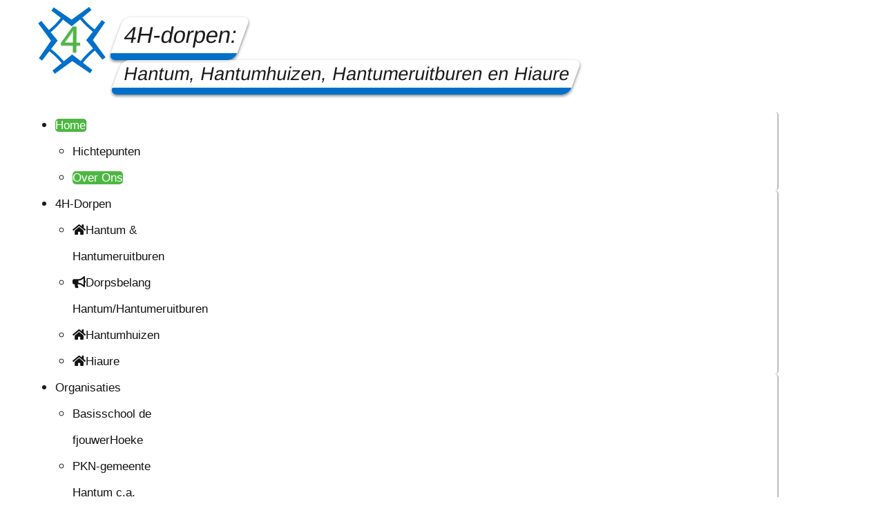

--- FILE ---
content_type: text/html; charset=utf-8
request_url: https://4hdorpen.nl/home/over-ons
body_size: 23014
content:
<!DOCTYPE html>
<html prefix="og: http://ogp.me/ns#" xmlns="http://www.w3.org/1999/xhtml" lang="nl-nl"
    dir="ltr">
<head>
    <meta name="viewport" content="width=device-width, initial-scale=1.0" />
    <meta charset="utf-8">
	<meta name="generator" content="geenwordpress">
	<title>Over Ons</title>
	<link href="https://4hdorpen.nl/home/over-ons" rel="canonical">
<link href="https://4hdorpen.nl/components/com_gridbox/assets/css/storage/style-94.css?2026-01-17-17-47-50" rel="stylesheet">
	<link href="/media/plg_system_jcepro/site/css/content.min.css?86aa0286b6232c4a5b58f892ce080277" rel="stylesheet">
	<link href="/modules/mod_djmegamenu/themes/default/css/djmegamenu.css?4.4.1.pro" rel="stylesheet">
	<link href="https://cdnjs.cloudflare.com/ajax/libs/animate.css/4.1.1/animate.compat.min.css" rel="stylesheet">
	<link href="/modules/mod_djmegamenu/assets/css/offcanvas_right.min.css?4.4.1.pro" rel="stylesheet">
	<link href="/modules/mod_djmegamenu/mobilethemes/dark/djmobilemenu.css?4.4.1.pro" rel="stylesheet">
	<link href="https://cdnjs.cloudflare.com/ajax/libs/font-awesome/4.7.0/css/font-awesome.min.css" rel="stylesheet">
	<link href="/templates/gridbox/css/gridbox.css?2.18.1.1" rel="stylesheet">
	<link href="/templates/gridbox/css/storage/responsive.css?2026-01-17-17-30-09" rel="stylesheet">
	<link href="https://4hdorpen.nl/templates/gridbox/css/storage/style-14.css?2026-01-17-17-30-09" rel="stylesheet">
	<link href="https://4hdorpen.nl/templates/gridbox/css/custom.css" rel="stylesheet">
	<style>#dj-megamenu118, #dj-megamenu118sticky { background: rgba(255, 255, 255, 0); } #dj-megamenu118 li a.dj-up_a { border-right-color: rgba( 204, 204, 204, 0); border-left-color: rgba( 255, 255, 255, 0); } #dj-megamenu118.verticalMenu li a.dj-up_a { border-bottom-color: rgba( 255, 255, 255, 0); border-top-color: rgba( 204, 204, 204, 0); } #dj-megamenu118 li a.dj-up_a { color: rgba(20, 18, 18, 1); } #dj-megamenu118 li a.dj-up_a small.subtitle { color: #999999; } #dj-megamenu118 li:hover a.dj-up_a, #dj-megamenu118 li.hover a.dj-up_a, #dj-megamenu118 li.active a.dj-up_a { background: rgba(78, 183, 67, 1); border-right-color: rgba( 62, 146, 53, 1); border-left-color: rgba( 93, 219, 80, 1); } #dj-megamenu118 li:hover a.dj-up_a, #dj-megamenu118 li.hover a.dj-up_a, #dj-megamenu118 li.active a.dj-up_a { color: #ffffff; } #dj-megamenu118 li:hover a.dj-up_a small.subtitle, #dj-megamenu118 li.hover a.dj-up_a small.subtitle, #dj-megamenu118 li.active a.dj-up_a small.subtitle { color: #a4c4f5; } #dj-megamenu118 li:hover div.dj-subwrap, #dj-megamenu118 li.hover div.dj-subwrap { background: rgba(255, 255, 255, 1); } #dj-megamenu118 li:hover div.dj-subwrap li:hover > div.dj-subwrap, #dj-megamenu118 li.hover div.dj-subwrap li.hover > div.dj-subwrap { background: rgba(255, 255, 255, 1); } #dj-megamenu118 li ul.dj-submenu > li { border-top-color: rgba( 255, 255, 255, 1); } #dj-megamenu118 .djsubrow_separator { border-bottom-color: rgba( 255, 255, 255, 1); } #dj-megamenu118 li ul.dj-submenu > li > a { color: rgba(20, 18, 18, 1); } #dj-megamenu118 li ul.dj-subtree > li > a { color: rgba(20, 18, 18, 1); } #dj-megamenu118 li ul.dj-submenu > li > a small.subtitle { color: #666666; } #dj-megamenu118 li ul.dj-subtree > li { color: #666666; } #dj-megamenu118 li ul.dj-subtree > li > a small.subtitle { color: #666666; } #dj-megamenu118 li ul.dj-submenu > li > a:hover, #dj-megamenu118 li ul.dj-submenu > li > a.active, #dj-megamenu118 li ul.dj-submenu > li.hover:not(.subtree) > a { background: rgba(78, 183, 67, 1); } #dj-megamenu118 li ul.dj-submenu > li > a:hover, #dj-megamenu118 li ul.dj-submenu > li > a.active, #dj-megamenu118 li ul.dj-submenu > li.hover:not(.subtree) > a { color: #ffffff; } #dj-megamenu118 li ul.dj-subtree > li > a:hover { color: #ffffff; } #dj-megamenu118 li ul.dj-submenu > li > a:hover small.subtitle, #dj-megamenu118 li ul.dj-submenu > li > a.active small.subtitle, #dj-megamenu118 li ul.dj-submenu > li.hover:not(.subtree) > a small.subtitle { color: #a4c4f5; } #dj-megamenu118 li ul.dj-subtree > li > a:hover small.subtitle { color: #a4c4f5; } #dj-megamenu118 .modules-wrap { color: #d2d2d2; }</style>
	<style>
		@media (min-width: 1101px) { #dj-megamenu118mobile { display: none; } }
		@media (max-width: 1100px) { #dj-megamenu118, #dj-megamenu118sticky, #dj-megamenu118placeholder { display: none !important; } }
	</style>
	<style>#dj-megamenu118mobile.dj-megamenu-select-dark .dj-mobile-open-btn, #dj-megamenu118mobile.dj-megamenu-offcanvas-dark .dj-mobile-open-btn, #dj-megamenu118mobile.dj-megamenu-accordion-dark .dj-mobile-open-btn { color: #e4e4e4; } #dj-megamenu118mobile.dj-megamenu-select-dark .dj-mobile-open-btn:focus, #dj-megamenu118mobile.dj-megamenu-select-dark:hover .dj-mobile-open-btn, #dj-megamenu118mobile.dj-megamenu-offcanvas-dark .dj-mobile-open-btn:hover, #dj-megamenu118mobile.dj-megamenu-offcanvas-dark .dj-mobile-open-btn:focus, #dj-megamenu118mobile.dj-megamenu-accordion-dark .dj-mobile-open-btn:hover, #dj-megamenu118mobile.dj-megamenu-accordion-dark .dj-mobile-open-btn:focus { background: #e4e4e4; } #dj-megamenu118mobile.dj-megamenu-select-dark .dj-mobile-open-btn, #dj-megamenu118mobile.dj-megamenu-offcanvas-dark .dj-mobile-open-btn, #dj-megamenu118mobile.dj-megamenu-accordion-dark .dj-mobile-open-btn { background: rgba(69, 69, 69, 0); } #dj-megamenu118mobile.dj-megamenu-select-dark .dj-mobile-open-btn:focus, #dj-megamenu118mobile.dj-megamenu-select-dark:hover .dj-mobile-open-btn, #dj-megamenu118mobile.dj-megamenu-offcanvas-dark .dj-mobile-open-btn:hover, #dj-megamenu118mobile.dj-megamenu-offcanvas-dark .dj-mobile-open-btn:focus, #dj-megamenu118mobile.dj-megamenu-accordion-dark .dj-mobile-open-btn:hover, #dj-megamenu118mobile.dj-megamenu-accordion-dark .dj-mobile-open-btn:focus { color: rgba(69, 69, 69, 0); } #dj-megamenu118offcanvas.dj-offcanvas-dark { color: #aeaeae; } #dj-megamenu118mobile .dj-accordion-dark .dj-accordion-in { color: #aeaeae; } #dj-megamenu118offcanvas.dj-offcanvas-dark { background: #393939; } #dj-megamenu118offcanvas.dj-offcanvas-dark .dj-offcanvas-top { background: rgba( 62, 62, 62, 1); } #dj-megamenu118mobile .dj-accordion-dark .dj-accordion-in { background: #393939; } #dj-megamenu118offcanvas ul.dj-mobile-dark li.dj-mobileitem > a { background: #393939; border-top-color: rgba( 68, 68, 68, 1); } #dj-megamenu118offcanvas.dj-offcanvas-dark .dj-offcanvas-close-btn { color: rgba(248, 248, 248, 1); } #dj-megamenu118offcanvas ul.dj-mobile-dark li.dj-mobileitem > a { color: rgba(248, 248, 248, 1); } #dj-megamenu118offcanvas ul.dj-mobile-dark li.dj-mobileitem:hover > a, #dj-megamenu118offcanvas ul.dj-mobile-dark li.dj-mobileitem.active > a { color: #ffffff; } #dj-megamenu118offcanvas ul.dj-mobile-dark li.dj-mobileitem:hover > a, #dj-megamenu118offcanvas ul.dj-mobile-dark li.dj-mobileitem.active > a { background: #333333; } #dj-megamenu118offcanvas ul.dj-mobile-dark li.dj-mobileitem > a .subtitle { color: #888888; } #dj-megamenu118offcanvas ul.dj-mobile-dark li.dj-mobileitem:hover > a .subtitle, #dj-megamenu118offcanvas ul.dj-mobile-dark li.dj-mobileitem.active > a .subtitle { color: #aaaaaa; } #dj-megamenu118offcanvas ul.dj-mobile-dark ul li.dj-mobileitem > a { color: #aeaeae; } #dj-megamenu118offcanvas ul.dj-mobile-dark ul li.dj-mobileitem > a { background: #333333; border-top-color: rgba( 61, 61, 61, 1); } #dj-megamenu118offcanvas ul.dj-mobile-dark ul ul li.dj-mobileitem > a { background: rgba( 45, 45, 45, 1); border-top-color: rgba( 61, 61, 61, 1); } #dj-megamenu118offcanvas ul.dj-mobile-dark ul ul ul li.dj-mobileitem > a { background: rgba( 45, 45, 45, 1); border-top-color: rgba( 61, 61, 61, 1); } #dj-megamenu118offcanvas ul.dj-mobile-dark ul li.dj-mobileitem:hover > a, #dj-megamenu118offcanvas ul.dj-mobile-dark ul li.dj-mobileitem.active > a { color: #e4e4e4; } #dj-megamenu118offcanvas ul.dj-mobile-dark ul li.dj-mobileitem:hover > a, #dj-megamenu118offcanvas ul.dj-mobile-dark ul li.dj-mobileitem.active > a { background: #2e2e2e; } #dj-megamenu118offcanvas ul.dj-mobile-dark ul ul li.dj-mobileitem:hover > a, #dj-megamenu118offcanvas ul.dj-mobile-dark ul ul li.dj-mobileitem.active > a { background: rgba( 41, 41, 41, 1); } #dj-megamenu118offcanvas ul.dj-mobile-dark ul li.dj-mobileitem > a .subtitle { color: #666666; } #dj-megamenu118offcanvas ul.dj-mobile-dark ul li.dj-mobileitem:hover > a .subtitle, #dj-megamenu118offcanvas ul.dj-mobile-dark ul li.dj-mobileitem.active > a .subtitle { color: #888888; }</style>
	<style>.dj-hideitem { display: none !important; }
</style>
<script type="application/json" class="joomla-script-options new">{"system.paths":{"root":"","rootFull":"https:\/\/4hdorpen.nl\/","base":"","baseFull":"https:\/\/4hdorpen.nl\/"},"csrf.token":"a0dd5fd987368c00ae0f70e0c139081e"}</script>
	<script src="/media/system/js/core.min.js?a3d8f8"></script>
	<script src="/media/mod_menu/js/menu.min.js?72fbc0" type="module"></script>
	<script src="/media/vendor/jquery/js/jquery.min.js?3.7.1"></script>
	<script src="/media/legacy/js/jquery-noconflict.min.js?504da4"></script>
	<script src="/modules/mod_djmegamenu/assets/js/jquery.djmegamenu.min.js?4.4.1.pro" defer></script>
	<script src="/modules/mod_djmegamenu/assets/js/jquery.djmobilemenu.min.js?4.4.1.pro" defer></script>
	<script src="/components/com_gridbox/libraries/bootstrap/bootstrap.js?2.18.1.1"></script>
	<script src="https://4hdorpen.nl/index.php?option=com_gridbox&amp;task=editor.loadModule&amp;module=gridboxLanguage&amp;2.18.1.1" async></script>
	<script src="/templates/gridbox/js/gridbox.js?2.18.1.1"></script>
	<script src="/index.php?option=com_gridbox&amp;task=editor.getItems&amp;id=94&amp;theme=14&amp;edit_type=&amp;view=page&amp;menuitem=127&amp;2026-01-17-17-30-09"></script>
	<link rel="stylesheet preload" href="https://cdnjs.cloudflare.com/ajax/libs/animate.css/4.1.1/animate.compat.min.css" as="style">
	<link rel="stylesheet preload" href="https://cdnjs.cloudflare.com/ajax/libs/font-awesome/4.7.0/css/font-awesome.min.css" as="style">

	<link href="https://4hdorpen.nl/images/Bestanden//GFX/favicon.ico" rel="shortcut icon" type="image/vnd.microsoft.icon"/>
    <style type="text/css">/*/* Plugin Logo*/.ba-item-logo a { text-align: inherit;}.ba-logo-wrapper,.ba-logo-wrapper > a { line-height: 0; display: block;}/*/* Plugin Overlay Section*/.ba-item-overlay-section .ba-image-wrapper + .ba-button-wrapper { display: none;}.ba-item-overlay-section .ba-image-wrapper { cursor: pointer;}.ba-overlay-section-backdrop { padding: 0 !important;}.ba-overlay-section .animated { animation-fill-mode: both;}.ba-overlay-section-backdrop.lightbox.visible-section { left: 0;}.ba-overlay-section-backdrop .ba-overlay-section:not(.ba-container) > .ba-section { width: calc(100vw - 17px) !important;}.ba-overlay-section-backdrop .ba-section { flex-direction: column;}/* Overlay Section Button */.ba-overlay-section-backdrop.visible-section .ba-overlay-section { transform: none !important;}.ba-overlay-section-backdrop .ba-overlay-section { transition: transform .3s ease-in-out;}/* Overlay Section Lightbox */.ba-overlay-section-backdrop.lightbox .ba-overlay-section { align-items: center; display: flex; justify-content: center;}.ba-overlay-section-backdrop:not(.horizontal-bottom):not(.horizontal-top) .ba-section { height: auto !important; margin-left: auto; margin-right: auto;}.ba-overlay-section-backdrop.lightbox .ba-section { margin: 50px 0;}/* Overlay Section Vertical Right */.ba-overlay-section-backdrop.vertical-left > .ba-overlay-section >.ba-section,.ba-overlay-section-backdrop.vertical-right > .ba-overlay-section > .ba-section { min-height: 100vh !important;}.ba-overlay-section-backdrop.vertical-right { justify-content: flex-end;}.ba-overlay-section-backdrop.vertical-right > .ba-overlay-section { transform: translateX(100%);}/* Overlay Section Vertical Left */.ba-overlay-section-backdrop.vertical-left { justify-content: flex-start;}.ba-overlay-section-backdrop.vertical-left > .ba-overlay-section { transform: translateX(-100%);}/* Overlay Section Horizontal Top */.ba-overlay-section-backdrop.horizontal-bottom > .ba-overlay-section,.ba-overlay-section-backdrop.horizontal-top > .ba-overlay-section { margin: 0;}.ba-overlay-section-backdrop.horizontal-top > .ba-overlay-section { transform: translateY(-100%);}.ba-overlay-section-backdrop.horizontal-top { align-items: flex-start;}.ba-overlay-section-backdrop.horizontal-top .ba-container,.ba-overlay-section-backdrop.horizontal-bottom .ba-container { max-width: none;}.ba-overlay-section-backdrop.horizontal-top > .ba-overlay-section,.ba-overlay-section-backdrop.horizontal-top > .ba-overlay-section > .ba-section,.ba-overlay-section-backdrop.horizontal-bottom > .ba-overlay-section,.ba-overlay-section-backdrop.horizontal-bottom > .ba-overlay-section > .ba-section { width: 100% !important;}/* Overlay Section Horizontal Bottom */.ba-overlay-section-backdrop.horizontal-bottom { align-items: flex-end; justify-content: start;}.ba-overlay-section-backdrop.horizontal-bottom > .ba-overlay-section { transform: translateY(100%);}@media (-ms-high-contrast: active), (-ms-high-contrast: none){ .ba-overlay-section-backdrop.horizontal-bottom > .ba-overlay-section { margin-right: calc(0px - (100vw - 100%)); overflow-y: scroll; width: calc(100vw + (100vw - 100%))!important; }}@-moz-document url-prefix() { .ba-overlay-section-backdrop.horizontal-bottom > .ba-overlay-section { margin-right: calc(0px - (100vw - 100%)); overflow-y: scroll; width: calc(100vw + (100vw - 100%))!important; }}.ba-store-wishlist-backdrop,.ba-store-cart-backdrop,.ba-overlay-section-backdrop,.ba-lightbox-backdrop.lightbox-center { align-items: center; bottom: 0; box-sizing: border-box; display: flex; justify-content: center; left: 0; min-height: 100vh; opacity: 0; overflow: hidden; overflow-x: hidden; position: fixed; padding: 25px; right: 0; top: 0; transition: none; visibility: hidden; z-index: 99999999;}.ba-lightbox-backdrop.lightbox-center { padding: 50px 0; overflow-y: auto; right: -17px; }.ba-store-wishlist-backdrop,.ba-store-cart-backdrop { padding: 0;}.ba-store-wishlist-backdrop-out,.ba-store-cart-backdrop-out,.ba-overlay-section-backdrop.overlay-section-backdrop-out,.ba-lightbox-backdrop.lightbox-center.overlay-section-backdrop-out { transition: opacity .3s ease-in-out, visibility .1s .3s, left .1s .3s;}.ba-overlay-section-backdrop.lightbox:not(.visible-section).overlay-section-backdrop-out { left: 0!important; right: 0!important; transition: opacity .3s ease-in-out, visibility .1s .3s !important;}.ba-store-wishlist-backdrop,.ba-store-cart-backdrop,.ba-overlay-section-backdrop { align-items: baseline;}.ba-store-wishlist-opened .ba-store-wishlist-backdrop,.ba-store-cart-opened .ba-store-cart-backdrop,.lightbox-open .ba-lightbox-backdrop,.lightbox-open .ba-overlay-section-backdrop.visible-section { font-size: initial; letter-spacing: initial; line-height: initial; overflow: scroll; overflow-x: hidden;}.lightbox-open .ba-section:has(.row-with-intro-items) > .ba-overlay { z-index: 0;}.ba-not-default-header.ba-store-cart-opened .header,.ba-not-default-header.ba-store-wishlist-opened .header,.ba-store-wishlist-opened,.ba-store-cart-opened { width: calc(100% - var(--body-scroll-width));}.ba-wrapper.ba-lightbox.ba-container.sortabale-parent-node:before { bottom: 0; content: ""; cursor: move; left: 0; overflow: auto; position: absolute; right: 0; top: 0; z-index: 30;}.ba-store-wishlist-backdrop.ba-visible-store-wishlist,.ba-store-cart-backdrop.ba-visible-store-cart,.ba-overlay-section-backdrop.visible-section,.ba-lightbox-backdrop.visible-lightbox { font-size: initial; letter-spacing: initial; line-height: initial; opacity: 1; transition: opacity .3s ease-in-out; visibility: visible;}.ba-store-wishlist-backdrop.ba-visible-store-wishlist .ba-wishlist-checkout-row[data-exists="0"] { cursor: not-allowed;}.ba-store-wishlist-backdrop.ba-visible-store-wishlist .ba-wishlist-checkout-row[data-exists="0"] .ba-wishlist-add-all-btn { opacity: .25; pointer-events: none;}.ba-overlay-section-backdrop.lightbox:not(.visible-section) { left: 100% !important; pointer-events: none!important; right: auto!important;}.ba-overlay-section-backdrop .ba-overlay-section,.ba-lightbox-backdrop .ba-lightbox { margin: auto 0;}.ba-store-wishlist-close-wrapper,.ba-store-cart-close-wrapper,.close-overlay-section,.close-lightbox { height: 0; left: 15px; position: absolute; right: 10px; top: 0; z-index: 100;}.ba-store-wishlist-close-wrapper i,.ba-store-cart-close-wrapper i,.close-overlay-section i,.close-lightbox i { color: inherit; cursor: pointer; font-size: 36px; margin-top: 10px; transition: .3s;}.ba-store-wishlist-close-wrapper i,.ba-store-cart-close-wrapper i { color: var(--title); transition: .3s;}.close-overlay-section i:hover,.close-lightbox i:hover,.ba-close-checkout-modal:hover,.ba-store-wishlist-close-wrapper i:hover,.ba-store-cart-close-wrapper i:hover,.ba-cart-product-quantity-cell i:hover { opacity: .5;}.ba-store-wishlist-backdrop > .ba-store-wishlist-close,.ba-modal-sm + .modal-backdrop,.ba-store-cart-backdrop > .ba-store-cart-close,.ba-overlay-section-backdrop > .ba-overlay-section-close,.ba-lightbox-backdrop > .ba-lightbox-close { bottom: 0; left: 0; position: fixed; right: 0; top: 0;}.ba-modal-sm + .modal-backdrop { background-color: var(--overlay); opacity: .05 !important; z-index: 999999 !important;}.ba-lightbox-backdrop:not(.visible-lightbox) .ba-lightbox,.ba-lightbox-backdrop:not(.visible-lightbox) .ba-cookies,.ba-overlay-section-backdrop.lightbox { left: 100% ;}/*/* Blog Plugin Search*/.ba-item-store-search,.ba-item-search { --shadow-horizontal: 0; --shadow-vertical: 0; --shadow-blur: 0; --shadow-spread: 0px; --shadow-color: rgba(0, 0, 0, 0);}.ba-item-store-search .ba-search-wrapper,.ba-item-search .ba-search-wrapper { align-items: center; box-sizing: border-box; box-shadow: var(--shadow-horizontal) var(--shadow-vertical) var(--shadow-blur) var(--shadow-spread) var(--shadow-color); display: inline-flex; width: 100%;}.ba-item-store-search .ba-search-wrapper:not(.after),.ba-item-search .ba-search-wrapper:not(.after) { flex-direction: row-reverse;}.ba-item-store-search .ba-search-wrapper input,.ba-item-search .ba-search-wrapper input { background: transparent !important; border: none !important; height: auto; margin: 0; padding: 0; width: 100%;}.ba-item-store-search .ba-search-wrapper i,.ba-item-search .ba-search-wrapper i { pointer-events: none; margin: 0 10px;}.search-started .ba-item-search-result { opacity: 0;}.ba-search-wrapper input::placeholder { opacity: .5;}.ba-item-store-search-result .ba-blog-posts-wrapper p,.ba-item-search-result .ba-blog-posts-wrapper p { margin: 0 10px; }/* /* Live Search */.ba-live-search-results { background-color: #fff; border-radius: 6px; border: none; box-shadow: 0 25px 40px rgba(0,0,0,.15); box-sizing: border-box; display: none; left: var(--input-left); margin-left: 0; min-width: 700px; opacity: 0; overflow: hidden; padding: 0; position: absolute; top: var(--input-bottom); width: var(--input-width); z-index: 999999999 !important;}.ba-live-search-results .ba-live-search-body { box-sizing: border-box; display: flex; flex-direction: column; height: calc(var(--live-search-height) - 100px); justify-content: flex-start; max-height: 550px; min-height: 80px; overflow-y: auto; padding: 25px; scrollbar-color: #464646 transparent; scrollbar-width: thin;}.ba-live-search-show-all-btn { align-items: center; background: var(--primary) !important; color: #fff !important; cursor: pointer; display: flex; font-size: 14px; font-weight: bold; justify-content: center; padding: 15px; transition: .3s;}@keyframes loading-spin { from { transform: rotate(0); } to { transform: rotate(360deg); }}.live-search-loading-data i { animation: loading-spin 1s linear infinite;}.live-search-loading-data i:before { content: '\f1b9'; font-family: 'balbooa-family';}.live-search-data-loaded i { pointer-events: all !important; cursor: pointer;}.live-search-data-loaded i:before { content: '\e04a'; font-family: 'balbooa-family';}.ba-live-search-product-title-cell { flex-grow: 1;}.ba-live-search-product-title-cell { padding-left: 15px;}.ba-live-search-product-row:first-child { padding-top: 0;}.ba-live-search-product-row:last-child { padding-bottom: 0;}.ba-live-search-product-price-cell { white-space: nowrap;}.ba-live-search-product-price-cell { white-space: nowrap;}.ba-live-search-product-row:first-child { padding-top: 0;}.ba-live-search-product-row:last-child { padding-bottom: 0;}.ba-live-search-body{ min-height: 255px;}.ba-live-search-product-price-cell { width: 80px;}@keyframes visible-live-search { from {transform: translateY(20px); opacity: 0;} to {transform: translateY(0);opacity: 1;}}.ba-live-search-results.visible-live-search-results { animation: visible-live-search .3s cubic-bezier(0.4,0,0.2,1) both;}@keyframes live-search-out { from {transform: translateY(0);opacity: 1;} to {transform: translateY(20px); opacity: 0;}}.ba-live-search-results.ba-live-search-out { animation: live-search-out .3s cubic-bezier(0.4,0,0.2,1) both;}.ba-live-search-results.ba-live-search-out,.ba-live-search-results.visible-live-search-results { animation: modal-sm-in .3s cubic-bezier(0.4,0,0.2,1) both; backface-visibility: hidden; display: block; line-height: initial;}.ba-wishlist-attachment,.ba-checkout-order-product-content-inner-cell + .ba-checkout-order-product-extra-options,.ba-live-search-product-content-inner-cell + .ba-live-search-product-content-inner-cell,.ba-wishlist-product-content-inner-cell + .ba-wishlist-product-extra-options,.ba-cart-product-content-inner-cell + .ba-cart-product-extra-options { margin-top: 20px;}.ba-wishlist-product-extra-options + .ba-wishlist-attachment{ margin-top: 0;}.ba-live-search-product-price-cell,.ba-store-cart-backdrop .ba-cart-product-price-cell { display: flex; flex-direction: column;}.ba-wishlist-product-price-cell { line-height: 48px;}.ba-checkout-order-product-row,.ba-live-search-product-row,.ba-wishlist-product-row,.ba-cart-product-row { padding: 15px 0 ;}.ba-checkout-order-product-row:not(:last-child),.ba-live-search-product-row:not(:last-child),.ba-wishlist-product-row:not(:last-child),.ba-cart-product-row:not(:last-child) { border-bottom: 1px solid var(--border);}.ba-checkout-order-product-extra-option,.ba-checkout-order-product-row.row-fluid,.ba-checkout-order-product-content-inner-cell,.ba-live-search-product-content-inner-cell,.ba-live-search-product-row,.ba-wishlist-product-extra-option,.ba-wishlist-product-content-inner-cell,.ba-wishlist-product-row,.ba-cart-product-extra-option,.ba-cart-product-content-inner-cell,.ba-cart-product-row { align-items: flex-start; display: flex; }.ba-live-search-product-row[data-extra-count="0"],.ba-wishlist-product-row[data-extra-count="0"],.ba-cart-product-row[data-extra-count="0"] { align-items: center; }.ba-checkout-order-product-content-inner-cell,.ba-live-search-product-row,.ba-live-search-product-content-inner-cell,.ba-wishlist-product-content-inner-cell,.ba-cart-product-content-inner-cell { align-items: center;}.ba-checkout-order-product-content-cell,.ba-live-search-product-content-cell,.ba-wishlist-product-content-cell,.ba-cart-product-content-cell { align-items: center; display: flex; flex-wrap: wrap;}.ba-wishlist-attachment,.ba-checkout-order-product-extra-options-title,.ba-checkout-order-product-extra-options,.ba-checkout-order-product-extra-options-content,.ba-checkout-order-product-extra-option,.ba-checkout-order-product-extra-option-value,.ba-checkout-order-product-extra-options-title,.ba-checkout-order-product-content-inner-cell,.ba-live-search-product-content-inner-cell,.ba-wishlist-product-extra-options,.ba-wishlist-product-content-inner-cell,.ba-wishlist-product-extra-options-content,.ba-wishlist-product-extra-option,.ba-wishlist-product-extra-option-value,.ba-wishlist-product-extra-options-title,.ba-cart-product-extra-options,.ba-cart-product-content-inner-cell,.ba-cart-product-extra-options-content,.ba-cart-product-extra-option,.ba-cart-product-extra-option-value,.ba-cart-product-extra-options-title { width: 100%;}.ba-checkout-order-product-content-cell,.ba-live-search-product-content-cell,.ba-wishlist-product-content-cell,.ba-wishlist-product-extra-option-value,.ba-cart-product-extra-option-value,.ba-cart-product-content-cell { flex-grow: 1;}.ba-live-search-body,.ba-wishlist-products-list,.ba-cart-products-list { overflow: auto; padding: 0 50px; text-align: left;}.ba-live-search-results .ba-live-search-product-image-cell img,.ba-wishlist-product-image-cell img,.ba-checkout-order-product-image-cell img,.ba-cart-product-image-cell img { max-width: 75px; max-height: 75px;}.ba-live-search-results .ba-live-search-product-image-cell,.ba-wishlist-product-image-cell,.ba-cart-product-image-cell { position: relative;}.ba-live-search-results .ba-live-search-product-image-cell a,.ba-wishlist-product-image-cell a,.ba-cart-product-image-cell a { bottom: 0; left: 0; position: absolute; right: 0; top: 0;}.ba-empty-live-search,.ba-empty-cart-products-message,.ba-cart-product-row input[type="text"],.ba-cart-product-quantity-cell i,.ba-wishlist-price-wrapper,.ba-cart-price-wrapper { font-size: 18px;}.ba-empty-live-search { align-items: center; display: flex; flex-grow: 1; font-size: 14px; justify-content: center; text-align: center;}.ba-empty-live-search,.ba-empty-cart-products-message,.ba-cart-checkout-row.ba-cart-checkout-discount,.ba-wishlist-headline,.ba-cart-headline { line-height: 30px;}.ba-checkout-order-form-section.ba-checkout-order-form-total-wrapper .ba-checkout-order-form-row-title > span,.ba-live-search-product-price-cell,.ba-live-search-price-wrapper,.ba-wishlist-sale-price-wrapper,.ba-cart-price-wrapper,.ba-cart-sale-price-wrapper,.ba-cart-product-title,.ba-wishlist-product-info,.ba-cart-product-info { line-height: normal;}.ba-live-search-sale-price-wrapper,.ba-cart-sale-price-wrapper,.ba-wishlist-sale-price-wrapper { text-decoration: line-through;}.ba-checkout-order-product-extra-options,.ba-wishlist-product-extra-options,.ba-cart-product-extra-options,.ba-live-search-product-title,.ba-checkout-order-product-title,.ba-wishlist-product-title,.ba-cart-product-title { display: flex;}.ba-checkout-order-product-info > span,.ba-live-search-price-currency,.ba-checkout-order-price-currency,.ba-cart-subtotal .store-currency-symbol,.ba-wishlist-price-currency,.ba-cart-price-currency,.ba-wishlist-product-info > span,.ba-cart-product-info > span { margin-right: 5px;}.ba-checkout-order-product-extra-options-title,.ba-checkout-order-product-extra-option-title,.ba-wishlist-product-extra-options-title,.ba-wishlist-product-extra-option-title,.ba-cart-product-extra-options-title,.ba-checkout-order-product-extra-option-title,.ba-wishlist-product-extra-option-title,.ba-cart-product-extra-option-title,.ba-empty-live-search,.ba-live-search-price-wrapper,.ba-live-search-product-title a,.ba-empty-cart-products-message,.ba-wishlist-checkout-title,.ba-cart-checkout-title,.ba-cart-product-title,.ba-wishlist-product-title a,.ba-cart-product-title a,.ba-wishlist-price-wrapper,.ba-cart-price-wrapper { color: var(--title); font-weight: bold;}.ba-live-search-product-price-cell,.ba-live-search-product-title a,.ba-live-search-price-wrapper,.ba-wishlist-product-title a,.ba-store-cart .ba-cart-product-title a { font-size: 16px;}.ba-live-search-product-title a,.ba-wishlist-product-title a,.ba-store-cart .ba-cart-product-title a { color: var(--title); transition: opacity .3s;}.ba-live-search-product-category a:hover,.ba-live-search-product-category a { font-size: 14px; color: var(--subtitle); transition: opacity .3s;}.ba-live-search-product-category a:hover,.ba-live-search-product-title a:hover,.ba-wishlist-product-title a:hover,.ba-store-cart .ba-cart-product-title a:hover { opacity: .5;}.ba-live-search-results .ba-live-search-product-image-cell,.ba-wishlist-product-image-cell,.ba-checkout-order-product-image-cell,.ba-cart-product-image-cell { align-items: center; display: flex; justify-content: center; margin-right: 10px; max-width: 85px; min-height: 75px; min-width: 85px;}.ba-live-search-product-title-cell,.ba-cart-product-title-cell { flex-grow: 1; width: 225px;}.ba-live-search-add-to-cart-cell > span:hover,.ba-wishlist-add-to-cart-cell > span:not(.ba-wishlist-empty-stock):hover,.ba-cart-checkout-row.ba-cart-checkout-promo-code .ba-cart-apply-promo-code:hover,.ba-wishlist-add-all-btn:hover,.ba-cart-checkout-btn:hover { background-color: var(--hover); color: var(--title-inverse);}.ba-live-search-show-all-btn:hover,.ba-live-search-add-to-cart-btn:hover,.ba-wishlist-add-to-cart-cell > span:not(.ba-wishlist-empty-stock):hover { background-color: var(--hover) !important;}.ba-live-search-results .ba-live-search-body::-webkit-scrollbar,.ba-wishlist-products-list::-webkit-scrollbar,.ba-cart-products-list::-webkit-scrollbar { width: 6px;}.ba-live-search-results .ba-live-search-body::-webkit-scrollbar-thumb,.ba-wishlist-products-list::-webkit-scrollbar-thumb,.ba-cart-products-list::-webkit-scrollbar-thumb { background: #ddd; border-radius: 6px;}.ba-cart-products-list { scrollbar-width: thin; scrollbar-color: #464646 transparent;}.ba-wishlist-attachment .post-intro-image { background-position: center; background-size: cover; border-radius: 3px; box-sizing: border-box; display: inline-block; height: 50px; margin: 0 15px 0 0; min-width: 50px; vertical-align: middle; width: 50px;}.ba-wishlist-attachment .attachment-title { color: var(--text); font-size: 12px; line-height: 24px;}.ba-wishlist-attachment { display: flex; align-items: center;}.ba-wishlist-attachment i { font-size: 24px; margin-right: 10px; pointer-events: none; transition: all .3s;}/*/* Main menu*/.main-menu > .add-new-item,.close-menu,.open-menu { display: none;}.mod-menu__sub,.nav-child { transition: all .5s ease;}.nav { margin: 0;}.main-menu .nav { font-size: 0; letter-spacing: 0; line-height: 0; list-style: none; margin-bottom: 0; padding-left: 0;}.main-menu .nav > li { display: inline-block; float: none; overflow: visible; text-decoration: none;}.vertical-menu .main-menu .nav > li { overflow: visible;}.main-menu .nav > li > a,.main-menu .nav > li > span { background: transparent; display: block;}.main-menu .nav > li > a:hover,.main-menu .nav > li > a:focus { background: transparent;}.mod-menu__sub,.nav-child { padding: 0; width: 250px;}li.deeper > span i.ba-icon-caret-right,li.deeper > a i.ba-icon-caret-right { color: inherit; font-size: inherit; line-height: inherit; padding: 0 5px;}.vertical-menu li.deeper > span i.ba-icon-caret-right,.vertical-menu li.deeper > a i.ba-icon-caret-right,.nav > li li.deeper > span i.ba-icon-caret-right,.nav > li li.deeper > a i.ba-icon-caret-right { float: right;}@-moz-document url-prefix() { .nav li.deeper > span i.ba-icon-caret-right, .nav li.deeper > a i.ba-icon-caret-right { float: right; } li.deeper > span i.ba-icon-caret-right, li.deeper > a i.ba-icon-caret-right { display: block; float: none; position: static; text-align: right; }}.deeper.parent > .mod-menu__sub,.deeper.parent > .nav-child { display: none;}.nav > .deeper.parent > .mod-menu__sub,.nav > .deeper.parent > .nav-child { padding: 0; position: absolute; z-index: 20;}.mod-menu__sub li > span,.mod-menu__sub li > a,.nav-child li > span,.nav-child li > a { display: block; padding: 10px 20px;}.mod-menu__sub > .deeper,.nav-child > .deeper { position: relative;}.mod-menu__sub li,.nav-child li { text-decoration: none; list-style: none;}.mod-menu__sub > .deeper:hover > .mod-menu__sub,.nav-child > .deeper:hover > .nav-child { left: 100%; position: absolute; top: 0px;}.nav li.deeper:hover > .mod-menu__sub,.megamenu-editing.megamenu-item > .tabs-content-wrapper .ba-section,.nav li:hover > .tabs-content-wrapper .ba-section,.nav li.deeper:hover > .nav-child { animation-fill-mode: none; animation-delay: 0s; box-sizing: border-box; display: block;}.megamenu-editing.megamenu-item > .tabs-content-wrapper .ba-section { box-sizing: border-box !important;}li.deeper >span,li.deeper > a { position: relative;}.ba-menu-backdrop { background-color: rgba(0,0,0, .1); bottom: 0; display: none; left: 0; position: fixed; right: 0; top: 0; z-index: 1;}.dropdown-left-direction { right: 0;}.child-dropdown-left-direction,.dropdown-left-direction ul { right: 100%; left: auto !important;}.dropdown-top-direction { transform: translateY(calc( 0px - var(--dropdown-top-diff) - 25px)); top: auto !important;}/* Menu With Icon */.ba-item-main-menu .nav li span i.ba-menu-item-icon,.ba-item-main-menu .nav li a i.ba-menu-item-icon,.menu li span i.ba-menu-item-icon,.menu li a i.ba-menu-item-icon { color: inherit; line-height: 0; margin-right: 10px; text-align: center; vertical-align: middle; width: 1em;}/* Megamenu */.megamenu-item .ba-section { max-width: 100%;}.megamenu-item > .mod-menu__sub,.ba-menu-wrapper > .tabs-content-wrapper,.megamenu-item > .tabs-content-wrapper,.megamenu-item > .nav-child { display: none !important; z-index: 999;}.row-with-megamenu .megamenu-editing.megamenu-item > .tabs-content-wrapper,.megamenu-item:hover >.tabs-content-wrapper { display: block !important;}.megamenu-item >.tabs-content-wrapper { position: absolute; top: 100%;}.vertical-menu .megamenu-item >.tabs-content-wrapper.ba-container { top: 0;}.megamenu-item >.tabs-content-wrapper:not(.ba-container) { max-width: none !important;}.megamenu-item >.tabs-content-wrapper:not(.ba-container) .ba-section { width: 100% !important;}.megamenu-item >.tabs-content-wrapper.ba-container:not(.megamenu-center) { margin: 0 !important;}.megamenu-item >.tabs-content-wrapper.ba-container { width: auto !important; max-width: none;}.mod-menu__sub > .megamenu-item .ba-icon-caret-right,.mod-menu__sub > .megamenu-item >.tabs-content-wrapper,.nav-child > .megamenu-item .ba-icon-caret-right,.nav-child > .megamenu-item >.tabs-content-wrapper { display: none !important;}.megamenu-item .ba-section { min-height: 50px;}/* Vertical layout menu */.vertical-menu .main-menu .nav > li { display: block; position: relative;}.vertical-menu .main-menu .nav > li.deeper.parent > .mod-menu__sub,.vertical-menu .megamenu-item > .tabs-content-wrapper.ba-container,.vertical-menu .main-menu .nav > li.deeper.parent > .nav-child { margin-left: 100% !important;}.vertical-menu .megamenu-item >.tabs-content-wrapper.ba-container.megamenu-center { padding: 0 !important; top: auto;}.vertical-menu .main-menu .nav > li.megamenu-item { align-items: center; display: flex;}.vertical-menu .main-menu .nav > li> span,.vertical-menu .main-menu .nav > li> a { width: 100%; box-sizing: border-box;}.vertical-menu .main-menu .nav > li .mod-menu__sub,.vertical-menu .main-menu .nav > li .nav-child { top: 0;}.megamenu-item > .tabs-content-wrapper { margin-left: calc(var(--menu-item-left-offset) * -1) !important;}.megamenu-item > .tabs-content-wrapper.ba-container { margin-left: 0 !important;}.megamenu-item > .tabs-content-wrapper.ba-container.megamenu-center { margin-left: calc(var(--menu-item-width) / 2 - var(--megamenu-width) / 2 - 50px) !important;}.ba-hamburger-menu >.main-menu .ba-overlay { z-index: -1;}.ba-menu-wrapper:not(.vertical-menu) .nav > li.deeper > span i.ba-icon-caret-right:before,.ba-menu-wrapper:not(.vertical-menu) .nav > li.deeper > a i.ba-icon-caret-right:before,.ba-menu-wrapper:not(.vertical-menu) .menu > li.deeper > span i.ba-icon-caret-right:before,.ba-menu-wrapper:not(.vertical-menu) .menu > li.deeper > a i.ba-icon-caret-right:before { display: block; transform: rotate(90deg);}.vertical-menu .nav > .megamenu-item > span:after,.vertical-menu .nav > .megamenu-item > a:after,.vertical-menu .nav > .deeper.parent > span:after,.vertical-menu .nav > .deeper.parent > a:after,.vertical-menu .menu > .megamenu-item > span:after,.vertical-menu .menu > .megamenu-item > a:after,.vertical-menu .menu > .deeper.parent > span:after,.vertical-menu .menu > .deeper.parent > a:after { transform: rotate(-90deg);}/* Collapsible Vertical Menu*/.collapsible-vertical-submenu.vertical-menu .main-menu .nav > li.deeper.parent > .mod-menu__sub,.collapsible-vertical-submenu.vertical-menu .main-menu .nav > .deeper.parent .mod-menu__sub,.collapsible-vertical-submenu.vertical-menu .main-menu .nav > .deeper.parent .nav-child, .collapsible-vertical-submenu.vertical-menu .main-menu .menu > .deeper.parent .mod-menu__sub, .collapsible-vertical-submenu.vertical-menu .main-menu .menu > .deeper.parent .nav-child { box-sizing: border-box; display: block; margin-left: 0 !important; margin-top: 0; position: static; transform: none !important; width: 100% !important;}@keyframes visible-nav-child { 0% {max-height: 0; overflow: hidden;opacity: 0;} 99%{max-height: 400vh; overflow: visible; opacity: 1;} 100%{max-height: 400vh; overflow: visible; opacity: 1;}}.collapsible-vertical-submenu.vertical-menu .deeper.parent.visible-nav-child > ul.mod-menu__sub, .collapsible-vertical-submenu.vertical-menu .deeper.parent.visible-nav-child > .tabs-content-wrapper, .collapsible-vertical-submenu.vertical-menu .deeper.parent.visible-nav-child > ul.nav-child { animation: visible-nav-child .5s linear both!important; overflow: visible;}@keyframes hidden-nav-child { to{max-height: 0!important; overflow: hidden; opacity: 0;}}.collapsible-vertical-submenu.vertical-menu .deeper.parent.hidden-nav-child > ul.mod-menu__sub, .collapsible-vertical-submenu.vertical-menu .deeper.parent.hidden-nav-child > .tabs-content-wrapper, .collapsible-vertical-submenu.vertical-menu .deeper.parent.hidden-nav-child > ul.nav-child { animation: hidden-nav-child .3s linear both !important; box-sizing: border-box;}.collapsible-vertical-submenu.vertical-menu .deeper.parent:not(.visible-nav-child) > ul.mod-menu__sub, .collapsible-vertical-submenu.vertical-menu .deeper.parent:not(.visible-nav-child) > .tabs-content-wrapper, .collapsible-vertical-submenu.vertical-menu .deeper.parent:not(.visible-nav-child) > ul.nav-child { max-height: 0 !important; overflow: hidden; padding-top: 0 !important; padding-bottom: 0 !important;}.collapsible-vertical-submenu.vertical-menu .deeper.parent.visible-nav-child > span i:not(.ba-menu-item-icon):before, .collapsible-vertical-submenu.vertical-menu .deeper.parent.visible-nav-child > a i:not(.ba-menu-item-icon):before { transform: rotate(90deg);}.collapsible-vertical-submenu.vertical-menu .deeper.parent > span i:before, .collapsible-vertical-submenu.vertical-menu .deeper.parent > a i:before { align-items: center; display: inline-flex; justify-content: center; transition: all .15s linear; width: 1em;}/*/* Shape Divider*/.ba-shape-divider.ba-shape-divider-top { transform: scaleY(-1);}.ba-shape-divider { border-radius: inherit; bottom: 0; left: 0; overflow: hidden; position: absolute; right: 0; top: 0; z-index: 1;}.ba-shape-divider svg { bottom: 0; fill: currentColor; left: 0; min-width: 100%; position: absolute;}.ba-row .ba-shape-divider { z-index: -1;}.ba-shape-divider { max-width: 100%; overflow: hidden;}.ba-shape-divider > * { width: inherit;}/* MS Edge Browser */@supports (-ms-ime-align:auto) { .ba-shape-divider:empty { display: none !important; }}/* IE10 and IE11 */@media screen and (-ms-high-contrast: active), (-ms-high-contrast: none) { .ba-shape-divider:empty { display: none !important; }}@keyframes notification-in { from {bottom: 0; transform: translateY(100%); opacity: 0;}}#system-message { animation: notification-in .4s cubic-bezier(.25,.98,.26,.99) both; border-radius: 6px; border: none; bottom: 50px; box-shadow: 0 10px 30px rgba(0,0,0,0.3); color: #fff; display: block; opacity: 1; overflow: hidden; padding: 0; position: fixed; right: 50px; text-shadow: none; visibility: visible; z-index: 1510;}#system-message-container .alert { background: #02adea; display: inline-block; padding: 40px 25px; width: 250px;}#system-message-container .alert.alert-warning,#system-message-container .alert.alert-danger,#system-message-container .alert.alert-error { background-color: #ff776f;;}#system-message .alert-heading { color: #fff; display: block; font-size: 14px; font-weight: bold; letter-spacing: 0; line-height: 16px; margin: 0 0 15px !important; text-align: left; text-decoration: none; text-transform: uppercase;}#system-message > div .alert-message { color: #fff; font-size: 14px; font-weight: 500; line-height: 24px; margin: 0; opacity: .6; word-break: break-word;}#system-message .alert:before,#system-message .close { color: #fff; opacity: 1; padding: 8px; position: absolute; right: 5px; text-shadow: none; top: 0; opacity: 0;}#system-message > .alert:before { content: '\e04a'; display: inline-block; font: normal normal normal 24px/1 'balbooa-family'; opacity: 1; padding: 13px 10px;}/*/* Plugin Sticky Header*/.ba-sticky-header { transform: translateY(-100vh); position: fixed; top: 0;}.ba-sticky-header.visible-sticky-header { display: block; left: 0; max-width: 100%; right: 0; transform: none; z-index: 45;}.ba-store-cart-opened .header:not(.sidebar-menu) .ba-sticky-header.visible-sticky-header,.ba-store-wishlist-opened .header:not(.sidebar-menu) .ba-sticky-header.visible-sticky-header { max-width: calc(100vw - var(--body-scroll-width));}.ba-store-cart-opened .sidebar-menu .ba-sticky-header.visible-sticky-header,.ba-store-wishlist-opened .sidebar-menu .ba-sticky-header.visible-sticky-header { max-width: calc(100vw - var(--sidebar-menu-width) - var(--body-scroll-width));}.sticky-header-opened .ba-sticky-header-parent { z-index: 999999 !important;}.sticky-header-opened .header.ba-sticky-header-parent { z-index: 9999999 !important;}.sticky-header-opened .ba-sticky-header-parent ~ .ba-comments-modal { z-index: 99999999;}/* ======================================================================== Default Joomla ========================================================================== */.icon-edit:before { content: "\f1c6"; font-family: 'balbooa-family' !important; font-size: 18px;}.btn-link ~ [role="tooltip"] { background: #2c2c2c; border-radius: 4px; box-shadow: 0 10px 30px rgb(0 0 0 / 30%); color: #ffffff8f; font-size: 12px; font-weight: 500; line-height: 24px; margin: 0; max-width: 200px; opacity: 0; padding: 20px; pointer-events: none; position: absolute !important; text-align: left; transition: opacity .3s; width: auto; z-index: 100000;}.btn-link:hover ~ [role="tooltip"] { opacity: 1;}.btn.btn-link { color: #363637; background-color: #e6e6e6; display: inline-flex; align-items: center;}.btn.btn-link .icon-edit { margin-right: 10px !important;}button [class*="icon"] { display: none !important;}.modal-footer:before,.modal-footer:after,.row:before,.row:after,.pager:before,.pager:after,.form-horizontal .control-group:before,.form-horizontal .control-group:after,.navbar-inner:before,.navbar-inner:after,.nav-pills:before,.nav-pills:after,.thumbnails:before,.thumbnails:after,.clearfix:before,.clearfix:after { display: table; content: ""; line-height: 0;}.modal-footer:after,.row:after,.pager:after,.form-horizontal .control-group:after,.navbar-inner:after,.nav-pills:after,.thumbnails:after,.clearfix:after { clear: both;}ul.inline > li,ol.inline > li { display: inline-block;}[class*="span"] { min-height: 1px;}input[class*="span"],select[class*="span"],textarea[class*="span"],.uneditable-input[class*="span"],.row-fluid input[class*="span"],.row-fluid select[class*="span"],.row-fluid textarea[class*="span"],.row-fluid .uneditable-input[class*="span"] { float: none; margin-left: 0;}.page-header { margin: 18px 0 27px; padding-bottom: 8px;}.dl-horizontal dt { clear: left; float: left; overflow: hidden; padding: 5px 0; text-align: right; text-overflow: ellipsis; white-space: nowrap; width: 160px;}.dl-horizontal dd { margin-left: 180px; padding: 5px 0;}.breadcrumb { margin: 10px 0;}body:not(.com_gridbox) .body { margin: 100px 0;}body:not(.com_gridbox) .body .main-body { box-sizing: border-box; margin: 0 auto; max-width: 100%;}body:not(.com_gridbox) .hidden { display: none; visibility: hidden;}.pull-right { float: right;}.pull-left { float: left;}.visible-phone,.visible-tablet,.hidden-desktop { display: none !important;}.visible-desktop { display: inherit !important;}.center *,.center,.table td.center,.table th.center { text-align: center;}[class^="icon-"]:not(.ba-settings-group):not(.ba-tabs-wrapper):not(.add-on):not(.accordion):not(.modal-backdrop):not(.minicolors-input),[class*=" icon-"]:not(.ba-settings-group):not(.ba-tabs-wrapper):not(.add-on):not(.accordion):not(.modal-backdrop):not(.minicolors-input) { display: inline-block; font-size: 0.8em; height: 14px; line-height: 14px; margin-right: .2em; vertical-align: baseline; width: 14px;}.fade { opacity: 0; transition: opacity .15s linear;}.fade.in { opacity: 1;}.element-invisible { border: 0; height: 1px; margin: 0; overflow: hidden; padding: 0; position: absolute; width: 1px;}/* Navigation */.nav > li > a { display: block;}.nav > li > a:hover,.nav > li > a:focus { text-decoration: none;}.nav > li > a > img { max-width: none;}.nav > .pull-right { float: right;}.navbar-inner { background-color: #f5f5f5; border-radius: 4px; border: 1px solid #f3f3f3; min-height: 40px; padding-left: 20px; padding-right: 20px;}.navbar .nav.pull-right { float: right; margin-right: 0;}.navbar .nav { display: block; float: left; left: 0; margin: 0 10px 0 0; position: relative;}.dropdown-menu.pull-right,.pull-right > .dropdown-menu ,.navbar .pull-right > li > .dropdown-menu,.navbar .nav > li > .dropdown-menu.pull-right { left: auto; right: 0;}.navbar .nav > li > .dropdown-menu:after { border-bottom: 6px solid #fff; border-left: 6px solid transparent; border-right: 6px solid transparent; content: ''; display: inline-block; left: 10px; position: absolute; top: -6px;}.navbar .pull-right > li > .dropdown-menu:after,.navbar .nav > li > .dropdown-menu.pull-right:after { left: auto; right: 13px;}.navbar .nav > li > .dropdown-menu:before { border-left: 7px solid transparent; border-right: 7px solid transparent; border-bottom: 7px solid #f3f3f3; content: ''; display: inline-block; left: 9px; position: absolute; top: -7px;}.navbar .pull-right > li > .dropdown-menu:before,.navbar .nav > li > .dropdown-menu.pull-right:before { left: auto; right: 12px;}.nav-tabs > li > a,.nav-pills > li > a { line-height: 14px; margin-right: 2px; padding-left: 10px; padding-right: 10px;}.nav-tabs { border-bottom: 1px solid #f3f3f3;}.nav-tabs > li > a { border-radius: 4px 4px 0 0; border: 1px solid transparent; line-height: 18px; padding: 10px;}.nav-tabs > .active > a,.nav-tabs > .active > a:hover,.nav-tabs > .active > a:focus { background-color: #fff; border: 1px solid #f3f3f3; border-bottom-color: transparent; color: #555; cursor: default;}.nav-tabs.nav-stacked > li > a { border-radius: 0;}.nav-pills.nav-stacked > li > a { margin-bottom: 3px;}.nav-pills.nav-stacked > li:last-child > a { margin-bottom: 1px;}.nav-stacked > li { float: none;}.nav-stacked > li > a { margin-right: 0;}.nav-tabs.nav-stacked { border-bottom: 0;}.thumbnails { list-style: none; margin-left: -20px;}.row-fluid .thumbnails { margin-left: 0;}.thumbnails > li { float: left; margin-bottom: 18px; margin-left: 20px;}.com_media .thumbnails > li a { color: #818fa1;}.com_media { font-size: 14px ; font-weight: 400; line-height: 18px;}.pull-right.item-image { margin: 0 0 20px 20px;}.pull-left.item-image { margin: 0 20px 20px 0;}.label,.badge { background-color: #fafafa; border-radius: 3px; color: #363637; display: inline-block; font-size: 14px; letter-spacing: 0; line-height: 14px; padding: 10px 15px; vertical-align: middle; white-space: nowrap;}.badge { padding: 5px; background-color: #e6e6e6}.label:empty,.badge:empty { display: none;}.small { font-size: 0.7em;}/* Modal */div.modal { background-color: #fff; border-radius: 6px; box-shadow: 0 15px 40px rgba(0,0,0,.15); left: 50%; margin-left: -40%; outline: none; position: fixed; top: 5%; width: 80%; z-index: 1050;}body:not(.com_gridbox) .modal-body { width: 98%; position: relative; max-height: 400px; padding: 1%;}div.modal.fade { transition: opacity .3s linear, top .3s ease-out; top: -25%;}div.modal.fade.in { top: 5%;}.well { border: none; margin-bottom: 20px; min-height: 20px; padding: 19px;}.thumbnails-media .imgFolder span { line-height: 90px !important; font-size: 38px !important; margin: 0; width: auto!important;}.container-popup { padding: 28px 10px 10px 10px;}.modal-header { padding: 10px 20px;}.modal-header h3 { margin: 0; text-align: left;}button.close { -webkit-appearance: none; background: transparent; border: 0; cursor: pointer;}.modal-footer { border-top: 1px solid #f3f3f3; margin-bottom: 0; padding: 15px; text-align: right;}.modal-footer .btn + .btn { margin-left: 5px; margin-bottom: 0;}.modal-footer .btn-group .btn + .btn { margin-left: -1px;}.modal-footer .btn-block + .btn-block { margin-left: 0;}/* Modal Backdrop */body:not(.com_gridbox) .modal-backdrop { background-color: #000; bottom: 0; left: 0; position: fixed; right: 0; top: 0; z-index: 1040;}.modal-backdrop.fade { opacity: 0;}body:not(.com_gridbox) .modal-backdrop.in,body:not(.com_gridbox) .modal-backdrop.fade.in { opacity: 0.8;}/* Datepicker */.datepicker-dropdown.datepicker-orient-top:before { border-top-color: #f3f3f3;}.datepicker-dropdown.dropdown-menu { min-width: 250px;}/* Radio / Checkbox */.radio,.checkbox { min-height: 18px; padding-left: 20px;}.radio input[type="radio"],.checkbox input[type="checkbox"] { margin-left: -20px;}#modlgn-remember { margin: 0 5px; vertical-align: bottom;}.controls > .radio:first-child,.controls > .checkbox:first-child { padding-top: 5px;}.radio.inline,.checkbox.inline { display: inline-block; margin-bottom: 0; padding-top: 5px; vertical-align: middle; width: auto;}.radio.inline + .radio.inline,.checkbox.inline + .checkbox.inline { margin-left: 10px;}.radio.btn-group input[type=radio] { display: none;}.radio.btn-group > label:first-of-type { border-bottom-left-radius: 4px; border-top-left-radius: 4px; margin-left: 0;}fieldset.radio.btn-group { padding-left: 0;}select,.btn-group input,.filters.btn-toolbar input,.form-search input,.form-search textarea,.form-search select,.form-search .help-inline,.form-search .uneditable-input,.form-search .input-prepend,.form-search .input-append,.form-inline input,.form-inline textarea,.form-inline select,.form-inline .help-inline,.form-inline .uneditable-input,.form-inline .input-prepend,.form-inline .input-append,.form-horizontal input,.form-horizontal textarea,.form-horizontal select,.form-horizontal .help-inline,.form-horizontal .uneditable-input,.form-horizontal .input-prepend,.form-horizontal .input-append { display: inline-block; font-size: inherit; margin-bottom: 0; vertical-align: middle;}.form-inline label { display: inline-block;}.dropdown-menu .form-inline input { width: auto;}/* Control Group */.control-group { margin-bottom: 9px; display: flex; flex-direction: column;}.control-group label{ text-align: left;}.control-group select,.control-group input { flex-grow: 1; margin-bottom: 0;}.control-group .controls textarea,.control-group .controls select,.control-group .controls input{ width: 100%;}.control-group .input-group input { width: auto;}.control-group button { white-space: nowrap;}.field-calendar .input-group { display: flex;}.accordion-button { align-items: center; background-color: transparent; border-radius: 0; border: 1px solid #f3f3f3; color: #22262a; display: flex; font-size: 1rem; overflow-anchor: none; padding: 1rem 1.25rem; position: relative; transition: color .15s ease-in-out,background-color .15s ease-in-out,border-color .15s ease-in-out,box-shadow .15s ease-in-out,border-radius .15s ease; width: 100%;}legend + .control-group { margin-top: 18px; -webkit-margin-top-collapse: separate;}.form-horizontal .control-group { margin-bottom: 18px;}.form-horizontal .controls { margin-left: 180px;}.logout .form-horizontal .controls { margin-left: 0;}.controls > .nav { margin-bottom: 20px;}.control-group .control-label { float: left; line-height: 2em; padding-top: 5px; text-align: right; width: 160px;}.form-vertical .control-label { float: none; padding-right: 0; padding-top: 0; text-align: left; width: auto;}body:not(.com_gridbox) .btn-group input,body:not(.com_gridbox) .form-inline input,body:not(.com_gridbox) .form-vertical .controls input { font-size: 18px;}.form-horizontal .help-block { margin-bottom: 0;}.form-horizontal input + .help-block,.form-horizontal select + .help-block,.form-horizontal textarea + .help-block,.form-horizontal .uneditable-input + .help-block,.form-horizontal .input-prepend + .help-block,.form-horizontal .input-append + .help-block { margin-top: 9px;}.form-horizontal .form-actions { padding-left: 180px;}.control-label .hasPopover,.control-label .hasTooltip { display: inline-block; width: auto;}/* Collapse */.collapse:not(.show) { height: 0; overflow: hidden; position: relative; transition: height .35s ease;}.collapse.in { height: auto;}.accordion-button:after { content: "\f2f2"; font-family: 'balbooa-family' !important; font-size: 24px; position: absolute; right: 20px; transition: transform .2s ease-in-out,-webkit-transform .2s ease-in-out;}.accordion-button:not(.collapsed):after { transform: rotate(180deg);}.com_users .control-group { display: block;}.com_users .control-group .controls input.inputbox { width: auto;}/* Alert */.alert { padding: 8px 35px 8px 14px;}.alert,.alert h4 { color: #c09853;}.alert h4 { margin: 0 0 .5em;}.alert .close { cursor: pointer; line-height: 18px; position: relative; right: -21px; top: -2px;}.alert-danger,.alert-error { background-color: #f2dede; border-color: #eed3d7; color: #b94a48;}.alert-danger h4,.alert-error h4 { color: #b94a48;}.alert-success,.alert-info { background-color: #d9edf7; border-color: #bce8f1; color: #3a87ad;}.alert-success h4,.alert-info h4 { color: #3a87ad;}.alert-block { padding-top: 14px; padding-bottom: 14px;}.alert-block > p,.alert-block > ul { margin-bottom: 0;}.alert-block p + p { margin-top: 5px;}.close { color: #000; float: right; font-size: 20px; font-weight: bold; line-height: 18px; opacity: 0.2;}.close:hover,.close:focus { color: #000; cursor: pointer; opacity: 0.4; text-decoration: none;}/* Button */.ba-checkout-authentication-btn-wrapper span,.com_virtuemart .fg-button,.com_virtuemart .button,.pager li > a,.pager li > span,.btn { background-color: #fafafa; border-radius: 3px; border: none; box-sizing: border-box; color: #363637; cursor: pointer; display: inline-block; font-size: 14px ; font-weight: 500; letter-spacing: 0; line-height: 18px; margin-bottom: 0; overflow: hidden; padding: 15px; text-align: center; text-decoration: none; text-transform: uppercase; vertical-align: middle;}a.btn[href="#advancedSearch"] .icon-list { display: none;}.button:hover,.btn:hover,.btn:focus,.btn:active,.btn.active,.btn.disabled,.btn[disabled],.btn-primary:hover,.btn-primary:focus,.btn-primary:active,.btn-primary.active,.btn-primary.disabled,.btn-primary[disabled] { opacity: .85;}.btn:hover,.btn:focus,.btn:active { color: #363637; background-color: #e6e6e6; border: none;}.btn.active,.btn:active { background-image: none; outline: 0;}.btn-link,.btn-link:hover,.btn-link:focus,.btn-link:active,.btn-link[disabled] { background-color: transparent;}.btn-link { border-color: transparent; cursor: pointer;}.btn-block { box-sizing: border-box; display: block; padding-left: 0; padding-right: 0; width: 100%;}.btn-block + .btn-block { margin-top: 5px;}input[type="submit"].btn-block,input[type="reset"].btn-block,input[type="button"].btn-block { width: 100%;}.ba-checkout-authentication-btn-wrapper span:hover,.btn-success:hover,.btn-success:focus,.btn-success:active,.btn-success.active,.btn-success.disabled,.btn-success[disabled],.btn-primary:hover,.btn-primary { background-color: var(--primary); color: var(--title-inverse);}.btn-danger:hover,.btn-danger:focus,.btn-danger:active,.btn-danger.active,.btn-danger.disabled,.btn-danger[disabled] { background-color: var(--accent); color: var(--title-inverse);}.btn-group { display: inline-block; position: relative; vertical-align: middle; white-space: nowrap;}.btn-group + .btn-group { margin-left: 5px;}.btn-toolbar { margin-top: 9px; margin-bottom: 9px;}.btn-toolbar > .btn + .btn,.btn-toolbar > .btn-group + .btn,.btn-toolbar > .btn + .btn-group { margin-left: 5px;}.btn-group > .btn { border-radius: 3px; position: relative;}.btn-group > .btn + .btn { margin-left: -1px;}.btn-group > .btn:hover,.btn-group > .btn:focus,.btn-group > .btn:active,.btn-group > .btn.active { z-index: 2;}.btn-group .dropdown-toggle:active,.btn-group.open .dropdown-toggle { outline: 0;}.btn-group > .btn + .dropdown-toggle { padding-left: 8px; padding-right: 8px;}.btn-group.open .dropdown-toggle { background-image: none;}.btn-group.open .btn.dropdown-toggle { background-color: #e6e6e6;}.btn-group.open .btn-primary.dropdown-toggle { background-color: #51d151;}.btn .caret { margin-left: 0; margin-top: 8px;}.btn-primary .caret { border-bottom-color: #fff; border-top-color: #fff;}.btn-group-vertical { display: inline-block;}.btn-group-vertical > .btn { border-radius: 0; display: block; float: none; max-width: 100%;}.btn-group-vertical > .btn + .btn { margin-left: 0; margin-top: -1px;}.btn-group-vertical > .btn:first-child { border-radius: 4px 4px 0 0;}.btn-group-vertical > .btn:last-child { border-radius: 0 0 4px 4px;}.form-search label,.form-inline label,.form-search .btn-group,.form-inline .btn-group { display: inline-block;}.input-prepend > .add-on,.input-append > .add-on { vertical-align: top;}.input-append,.input-prepend { display: inline-block; font-size: 0; margin-bottom: 9px; vertical-align: middle; white-space: nowrap;}.input-append .add-on,.input-prepend .add-on { background-color: #fafafa; box-sizing: border-box; display: inline-block; font-size: 14px ; font-weight: 500; height: 48px; line-height: 24px; min-width: 16px; padding: 10px; text-align: center;}.input-append .add-on,.input-append .btn,.input-append .btn-group > .dropdown-toggle,.input-prepend .add-on,.input-prepend .btn,.input-prepend .btn-group > .dropdown-toggle { border-radius: 0; vertical-align: top;}.input-append .add-on,.input-append .btn,.input-append .btn-group { margin-left: -1px;}.input-prepend .add-on,.input-prepend .btn { margin-right: -1px;}.input-prepend .add-on:first-child,.input-prepend .btn:first-child,.input-append input,.input-append select,.input-append .uneditable-input { border-radius: 3px 0 0 3px;}.input-append .add-on:last-child,.input-append .btn:last-child,.input-append .btn-group:last-child,.input-append input + .btn-group .btn:last-child,.input-append select + .btn-group .btn:last-child,.input-append .uneditable-input + .btn-group .btn:last-child { border-radius: 0 3px 3px 0;}.input-append select { font-size: 18px;}/* Dropdown */.dropup,.dropdown { position: relative;}.caret { border-left: 4px solid transparent; border-right: 4px solid transparent; border-top: 4px solid #000; content: ""; display: inline-block; height: 0; vertical-align: top; width: 0;}.dropdown .caret { margin-left: 2px; margin-top: 8px;}.dropdown-menu { background-color: #fff; border: 1px solid #f3f3f3; display: none; float: left; left: 0; list-style: none; margin: 0; min-width: 160px; padding: 0; position: absolute; top: 100%; z-index: 1000;}.dropdown-menu .divider { background-color: #e5e5e5; border-bottom: 1px solid #fff; height: 1px; margin: 8px 1px; overflow: hidden;}.dropdown-menu .menuitem-group { background-color: #eee; border-bottom: 1px solid #eee; border-top: 1px solid #eee; color: #555; font-size: 95%; height: 1px; margin: 4px 1px; overflow: hidden; padding: 2px 0 24px; text-transform: capitalize;}.dropdown-menu > li > a { clear: both; color: #333; display: block; font-weight: normal; line-height: 18px; padding: 10px 15px; white-space: nowrap;}.dropdown-menu > .active > a,.dropdown-menu > .active > a:hover,.dropdown-menu > .active > a:focus,.dropdown-menu > li > a:hover,.dropdown-menu > li > a:focus,.dropdown-submenu:hover > a,.dropdown-submenu:focus > a { background-color: #e6e6e6; color: #363637; outline: 0; text-decoration: none;}.dropdown-menu > .disabled > a,.dropdown-menu > .disabled > a:hover,.dropdown-menu > .disabled > a:focus { color: #999;}.dropdown-menu > .disabled > a:hover,.dropdown-menu > .disabled > a:focus { background-color: transparent; background-image: none; cursor: default; text-decoration: none;}.open > .dropdown-menu { display: block;}.dropdown-backdrop { bottom: 0; left: 0; position: fixed; right: 0; top: 0; z-index: 990;}.dropup .caret,.navbar-fixed-bottom .dropdown .caret { border-bottom: 4px solid #000; border-top: 0; content: "";}.dropup .dropdown-menu,.navbar-fixed-bottom .dropdown .dropdown-menu { bottom: 100%; margin-bottom: 1px; top: auto;}/* Breadcrumb */.breadcrumb > li { display: inline-block; text-shadow: 0 1px 0 #fff;}.breadcrumb > li .divider.icon-location { display: none !important;}label { display: block; margin-bottom: 5px;}/* Breadcrumbs */ul.breadcrumb ul li { display: inline-block;}ul.breadcrumb .divider:before { content: '\e04b'; font: normal normal normal 14px/1 'balbooa-family'; font-size: inherit; margin: 0 10px;}ul.breadcrumb .divider img { display: none;}/* Table */table { background-color: transparent; border-collapse: collapse; border-spacing: 0; max-width: 100%;}.table { margin-bottom: 18px; width: 100%;}.table th,.table td { border-top: 1px solid #f3f3f3; line-height: 1em; padding: 10px; text-align: left; vertical-align: middle;}.table-bordered { border-collapse: separate; border: 1px solid #f3f3f3; border-left: 0;}.table-bordered th,.table-bordered td { border-left: 1px solid #f3f3f3;}.table-bordered caption + thead tr:first-child th,.table-bordered caption + tbody tr:first-child th,.table-bordered caption + tbody tr:first-child td,.table-bordered colgroup + thead tr:first-child th,.table-bordered colgroup + tbody tr:first-child th,.table-bordered colgroup + tbody tr:first-child td,.table-bordered thead:first-child tr:first-child th,.table-bordered tbody:first-child tr:first-child th,.table-bordered tbody:first-child tr:first-child td { border-top: 0;}.table caption + thead tr:first-child th,.table caption + thead tr:first-child td,.table colgroup + thead tr:first-child th,.table colgroup + thead tr:first-child td,.table thead:first-child tr:first-child th,.table thead:first-child tr:first-child td { border-top: 0;}.table th { font-weight: bold; padding: 20px 10px;}.table thead th { vertical-align: bottom;}table td[class*="span"],table th[class*="span"],.row-fluid table td[class*="span"],.row-fluid table th[class*="span"] { display: table-cell; float: none; margin-left: 0;}.table td.span1,.table th.span1 { float: none; margin-left: 0; width: 44px;}.table td.span2,.table th.span2 { float: none; margin-left: 0; width: 124px;}.table td.span3,.table th.span3 { float: none; margin-left: 0; width: 204px;}.table td.span4,.table th.span4 { float: none; margin-left: 0; width: 284px;}.table td.span5,.table th.span5 { float: none; margin-left: 0; width: 364px;}.table td.span6,.table th.span6 { float: none; margin-left: 0; width: 444px;}.table td.span7,.table th.span7 { float: none; margin-left: 0; width: 524px;}.table td.span8,.table th.span8 { float: none; margin-left: 0; width: 604px;}.table td.span9,.table th.span9 { float: none; margin-left: 0; width: 684px;}.table td.span10,.table th.span10 { float: none; width: 764px; margin-left: 0;}.table td.span11,.table th.span11 { float: none; margin-left: 0; width: 844px;}.table td.span12,.table th.span12 { float: none; margin-left: 0; width: 924px;}/* Pagination */.pagination { margin: 18px 0;}.pagination ul { border-radius: 4px; display: inline-block; margin-bottom: 0; margin-left: 0;}.pagination ul > li { display: inline;}.com_virtuemart a.pagenav,.com_virtuemart li.disabled a:hover,div.k2Pagination ul li a,#kunena.layout div.pagination a.disabled,#kunena.layout div.pagination a.disabled:hover,#kunena.layout .pagination ul > li > a,#kunena.layout .pagination ul > li > span,.pagination ul > li > a,.pagination ul > li > span { background-color: #fafafa; border: none ; border-radius: 3px; color: #363637; float: left; line-height: 18px; padding: 10px 15px; text-decoration: none;}#kunena.layout .pagination ul > li:not(:first-child) > a,#kunena.layout .pagination ul > li:not(:first-child) > span,.pagination ul > li:not(:first-child) span,.pagination ul > li:not(:first-child) a { margin-left: 5px;}div.k2Pagination ul li a:hover,.pagination ul > li > a:hover,.pagination ul > li > a:focus { color: #363637; background-color: #e6e6e6;}div.k2Pagination ul li.active a,div.k2Pagination ul li.active a:hover,#kunena.layout .pagination ul > li.active > a,#kunena.layout .pagination ul > li.active > a:hover,.pagination ul > .active > a:hover,.pagination ul > .active > span:hover,.pagination ul > .active > a,.pagination ul > .active > span { background-color: #51d151; color: #fff; cursor: default;}div.k2Pagination ul li.disabled a,div.k2Pagination ul li.disabled a:hover,#kunena.layout div.pagination a.disabled,#kunena.layout div.pagination a.disabled:hover,.pagination ul > .disabled > span,.pagination ul > .disabled > a,.pagination ul > .disabled > a:hover,.pagination ul > .disabled > a:focus { background: #fafafa; cursor: default;}.pagination-centered { text-align: center;}.pagination-right { text-align: right;}ul.pagination { display: flex; padding-left: 0; list-style: none;}.com-content-article ul.pagination { justify-content: space-between;}.page-item.disabled .page-link { color: #6d757e; pointer-events: none; background-color: #fff; border-color: #dfe3e7;}.page-item:first-child .page-link { border-top-left-radius: .25rem; border-bottom-left-radius: .25rem;}.page-item.active .page-link { z-index: 3; color: #fff; background-color: var(--primary); border-color: var(--primary);}.page-item .page-link { padding: .375rem .75rem;}.page-item .page-link { position: relative; display: block; text-decoration: none; background-color: #fff; border: 1px solid #dfe3e7; transition: color .15s ease-in-out,background-color .15s ease-in-out,border-color .15s ease-in-out,box-shadow .15s ease-in-out;}.page-item .page-link [class^=icon-] { display: inline-block !important; font-family: Font Awesome\ 5 Free; font-weight: 900;}.page-item .icon-angle-left:before { content: "\f104";}.page-item .icon-angle-double-left:before { content: "\f100";}.page-item .icon-angle-right:before { content: "\f105";}.page-item .icon-angle-double-right:before { content: "\f101";}.page-item .page-link:focus, .page-item .page-link:hover { background-color: #eaedf0;}.page-item .page-link:hover { z-index: 2; border-color: #dfe3e7;}.com-content-category-blog__items.blog-items.columns-2{ -moz-column-count: 2; -webkit-column-count: 2; column-count: 2; column-gap: 1em;}.pager { margin: 18px 0; list-style: none; text-align: center;}.pager li { display: inline;}.label:hover,.pager li > a:hover,.pager li > a:focus { background-color: #e6e6e6; color: #363637; text-decoration: none;}.pager .next > a,.pager .next > span { float: right;}.pager .previous > a,.pager .previous > span { float: left;}.pager .disabled > a,.pager .disabled > a:hover,.pager .disabled > a:focus,.pager .disabled > span { color: #363637; cursor: default; opacity: .5;}/* Row Striped */.list-striped,.row-striped { border-top: 1px solid #f3f3f3; line-height: 18px; list-style: none; margin-left: 0; text-align: left; vertical-align: middle;}.list-striped li,.list-striped dd,.row-striped .row,.row-striped .row-fluid { border-bottom: 1px solid #f3f3f3; padding: 8px;}.row-striped .row-fluid { box-sizing: border-box; width: 100%;}.row-striped .row-fluid [class*="span"] { min-height: 10px;}.row-striped .row-fluid [class*="span"] { margin-left: 8px;}.row-striped .row-fluid [class*="span"]:first-child { margin-left: 0;}/* Accordion */.accordion { margin-bottom: 18px;}.accordion-group { border: 1px solid #f3f3f3; margin-bottom: 2px;}.accordion-heading { border-bottom: 0;}.accordion-heading .accordion-toggle { display: block; padding: 8px 15px;}.accordion-toggle { cursor: pointer;}.accordion-inner { border-top: 1px solid #e5e5e5; padding: 9px 15px;}/* Progress */.progress { background-color: #f7f7f7; border-radius: 4px; height: 18px; margin-bottom: 18px; overflow: hidden;}.progress .bar { background-color: #818fa1; box-sizing: border-box; color: #fff; float: left; font-size: 12px; height: 100%; text-align: center; transition: width .6s ease; width: 0;}/* Login Page */.login + div .nav-tabs li { display: inline-block; margin-top: 25px;}.login + div .nav-tabs { text-align: center;}.body .login + div,.body .remind > form,.body .reset > form,.body .login > form { margin: 0 auto; width: 600px;}.body .remind > form,.body .reset > form,.body .login > form { border: 1px solid var(--border); box-sizing: border-box; padding: 25px 50px;}.chzn-container-multi .chzn-choices,.chzn-container-single .chzn-single { background-image: none; background: transparent !important; border-radius: 0; border: 1px solid #f3f3f3 !important; box-shadow: none; margin: 0;}.chzn-container,.chzn-container-single { font-size: inherit; height: 48px; line-height: 0;}.chzn-select-all { line-height: 18px;}.chzn-container-single .chzn-single span { font-size: 18px; line-height: 40px;}.chzn-container-single .chzn-single div { height: 18px; margin-top: 10px;}.chzn-container.chzn-container-multi ul,.chzn-container.chzn-container-multi { height: auto;}.chzn-container .chzn-drop { border-color: #f3f3f3; border-radius: 0; box-shadow: none; display: block; max-width: none; width: 250px !important;}.chzn-container .chzn-results { margin: 0; padding: 0;}.chzn-select-all,.chzn-container .chzn-results li { padding: 10px 15px;}.chzn-container .chzn-results li.highlighted { background-color: #e6e6e6; background-image: none; color: #363637;}.chzn-container-single .chzn-single { font-size: inherit; line-height: inherit;}.chzn-container-single .chzn-search input[type="text"]{ line-height: inherit; height: initial; width: 100%;}/* Search Results */.search-results .result-title { margin: 30px 0 0; text-transform: uppercase;}.search-results .result-text { margin-top: 20px; margin-bottom: 10px;}.search-results .result-created { font-size: .7em;}/* Article */.article-info-term { margin-bottom: 10px; text-transform: uppercase;}.article-info-term { display: none;}.article-info dd { display: inline-block; margin-right: 10px; font-size: .8em;}.items-more li a { text-transform: uppercase;}.readmore > a > span { display: none !important;}.chzn-container-multi .chzn-choices li.search-choice { background-color: #fafafa; background-image: none; border-radius: 3px; border: none; box-shadow: none; display: inline-block; font-size: 14px; letter-spacing: 0; line-height: 14px; padding: 10px 15px; vertical-align: middle; white-space: nowrap;}.visually-hidden{ position: absolute !important; width: 1px !important; height: 1px !important; padding: 0 !important; margin: -1px !important; overflow: hidden !important; clip: rect(0, 0, 0, 0) !important; white-space: nowrap !important; border: 0 !important;}.content-text table { width: 100% !important;}.content-text * { word-break: normal;}.content-text pre { border: 1px solid var(--border); margin: 0; max-height: 400px; overflow-x: hidden; overflow-y: scroll; padding: 50px; text-decoration: none !important; text-transform: none !important; white-space: pre-wrap; word-break: break-all;}.content-text pre code { font-family: inherit;}.ba-copy-to-clipboard i,.ba-item-text a { transition: .3s}.ba-copy-to-clipboard:hover i { opacity: .5;}span.ba-copy-to-clipboard { bottom: 10px; cursor: pointer; font-size: 28px; line-height: 0; position: absolute; right: 25px;}/*/* Plugin Button*/.ba-button-wrapper a { text-decoration: none;}.ba-item-categories .ba-blog-post .ba-app-sub-category a,.ba-blog-post-add-to-cart,.event-calendar-events-list a,.ba-post-navigation-info a,.intro-post-wrapper .intro-post-info > span a,.ba-item-icon-list .ba-icon-list-wrapper ul li a *,.ba-post-author-title a,.ba-item-one-page-menu a,.ba-item-main-menu a,.ba-item-main-menu .separator,.ba-item-tabs .nav-tabs a,.ba-blog-post-info-wrapper > span a,.intro-post-wrapper > span a,.ba-blog-post-title a,.ba-item-overlay-section .ba-button-wrapper .ba-btn-transition,.ba-btn-transition { cursor: pointer; transition: color .3s ease-in-out, background .3s ease-in-out;}.ba-item-main-menu .separator { cursor: default;}.ba-button-wrapper a { display: inline-flex; align-items: center;}.ba-item-scroll-to .ba-btn-transition span + i,.ba-item-overlay-section .ba-btn-transition span + i,.ba-item-button .ba-btn-transition span + i { color: inherit; line-height: 1em; text-align: center; width: 1em;}.empty-textnode + i,.ba-item-overlay-section .empty-textnode + i,.ba-btn-transition .empty-textnode + i { margin: 0 !important;}@keyframes fadeIn { 0% { opacity: 0; } 100% { opacity: 1; }}.ba-item-content-slider .active .fadeIn,.fadeIn { animation-name: fadeIn;}@keyframes fadeInUp { 0% { opacity: 0; transform: translate3d(0,10%,0); } 100% { opacity: 1; transform: none; }}.ba-item-content-slider .active .fadeInUp,.fadeInUp { animation-name: fadeInUp;}</style>

	<link href="https://4hdorpen.nl/templates/gridbox/css/storage/code-editor-14.css?2026-01-17-17-30-09" rel="stylesheet" type="text/css" />
    <script>
        var JUri = 'https://4hdorpen.nl/',
            breakpoints = {"laptop":1200,"tablet":1054,"tablet-portrait":768,"phone":667,"phone-portrait":390},
            menuBreakpoint = '1024' * 1,
            disableResponsive = false,
            google_fonts = 0,
            gridboxVersion = '2.18.1.1',
            themeData = {"id":"94","theme":"14","page":{"option":"com_gridbox","view":"page","id":"94"}};
    </script>
	<meta property="og:type" content="article" />
	<meta property="og:title" content="Over Ons">
	<meta property="og:url" content="https://4hdorpen.nl/home/over-ons">
	
	<link href="https://4hdorpen.nl/templates/gridbox/library/icons/fontawesome/fontawesome.css" rel="stylesheet" type="text/css">
	<link href="https://4hdorpen.nl/templates/gridbox/library/icons/material/material.css" rel="stylesheet" type="text/css">
	<script src="https://4hdorpen.nl/components/com_gridbox/libraries/modules/initItems.js?2.18.1.1"></script>
	<script src="https://4hdorpen.nl/components/com_gridbox/libraries/modules/initoverlay-button.js?2.18.1.1"></script>
	<script src="https://4hdorpen.nl/components/com_gridbox/libraries/modules/initStoreSearch.js?2.18.1.1"></script>
	<script src="https://4hdorpen.nl/components/com_gridbox/libraries/modules/initmenu.js?2.18.1.1"></script>
	<script src="https://4hdorpen.nl/components/com_gridbox/libraries/modules/initText.js?2.18.1.1"></script></head>
<body class="com_gridbox page "><div class="dj-offcanvas-wrapper"><div class="dj-offcanvas-pusher"><div class="dj-offcanvas-pusher-in">
<!-- Global site tag (gtag.js) - Google Analytics -->
<script async src="https://www.googletagmanager.com/gtag/js?id=G-B5RCY96Q72"></script>
<script>
  window.dataLayer = window.dataLayer || [];
  function gtag(){dataLayer.push(arguments);}
  gtag('js', new Date());

  gtag('config', 'G-B5RCY96Q72');
</script>
    <div class="ba-overlay"></div>
    <header class="header ">
        
<div class="ba-wrapper ba-sticky-header">
 <div class="ba-section row-fluid noskew ba-user-level-edit-denied" id="item-15736366440" data-effect="fadeIn" data-phone-portrait-effect="fadeIn">
 <div class="ba-overlay"></div>
 
 
 <div class="ba-section-items">
 <div class="ba-row-wrapper ba-container" style="">
 <div class="ba-row row-fluid no-gutter-desktop lowmenu" id="item-15736366441">
 <div class="ba-overlay"></div>
 
 
 
 
<div class="column-wrapper">
 <div class="ba-grid-column-wrapper ba-col-11 ba-sm-pt-3" data-span="11" style="">
 <div class="ba-grid-column column-content-align-middle" id="item-15736366442">
 <div class="ba-overlay"></div>
 
 
 
<div class="ba-item-modules ba-item" id="item-16040046380">
	<div class="integration-wrapper"><div class="dj-megamenu-wrapper" data-joomla4 data-tmpl="gridbox">
		<ul id="dj-megamenu118" class="dj-megamenu dj-megamenu-default dj-megamenu-wcag dj-megamenu-custom horizontalMenu  dj-fa-1" data-options='{"wrap":null,"animIn":"fadeInUp","animOut":"zoomOut","animSpeed":"normal","openDelay":"250","closeDelay":"500","event":"mouseenter","eventClose":"mouseleave","parentOpen":"0","fixed":"0","offset":"0","theme":"default","direction":"ltr","wcag":"1","overlay":"0"}' data-trigger="1100" role="menubar" aria-label="MegaMenu">
		<li class="dj-up itemid101 first active parent" role="none"><a class="dj-up_a active "  aria-haspopup="true" aria-expanded="false" href="/"  role="menuitem"><span class="dj-drop" ><span class="title"><span class="name">Home</span></span><span class="arrow" aria-hidden="true"></span></span></a><div class="dj-subwrap  single_column subcols1" style=""><div class="dj-subwrap-in" style="width:200px;"><div class="dj-subcol" style="width:200px"><ul class="dj-submenu" role="menu" aria-label="Home"><li class="itemid993 first" role="none"><a href="/home/hichtepunten-berichten"  role="menuitem"><span class="title"><span class="name">Hichtepunten</span></span></a></li><li class="itemid127 current active" role="none"><a class="active custom-menu" href="/home/over-ons"  role="menuitem"><span class="title"><span class="name">Over Ons</span></span></a></li></ul></div></div></div></li><li class="dj-up itemid216 parent" role="none"><a class="dj-up_a  "  aria-haspopup="true" aria-expanded="false"   tabindex="0"  role="menuitem"><span class="dj-drop" ><span class="title"><span class="name">4H-Dorpen</span></span><span class="arrow" aria-hidden="true"></span></span></a><div class="dj-subwrap  multiple_cols subcols3" style=""><div class="dj-subwrap-in" style="width:700px;"><div class="dj-subcol" style="width:250px"><ul class="dj-submenu" role="menu" aria-label="4H-Dorpen"><li class="itemid224 first" role="none"><a href="/4h-dorpen/hantum-hantumeruitburen"  role="menuitem"><span class="dj-icon  fa fa-home " aria-hidden="true"></span><span class="image-title"><span class="name">Hantum &amp;  Hantumeruitburen</span></span></a></li><li class="itemid225" role="none"><a href="/4h-dorpen/dorpsbelang-hantum-hantumeruitburen"  role="menuitem"><span class="dj-icon  fa fa-bullhorn" aria-hidden="true"></span><span class="image-title"><span class="name">Dorpsbelang Hantum/Hantumeruitburen</span></span></a></li></ul></div><div class="dj-subcol" style="width:250px"><ul class="dj-submenu" role="menu" aria-label="Hantumhuizen"><li class="itemid226 first" role="none"><a href="/4h-dorpen/hantumhuizenold"  role="menuitem"><span class="dj-icon  fa fa-home" aria-hidden="true"></span><span class="image-title"><span class="name">Hantumhuizen</span></span></a></li></ul></div><div class="dj-subcol" style="width:200px"><ul class="dj-submenu" role="menu" aria-label="Hiaure"><li class="itemid230 first" role="none"><a href="/4h-dorpen/hiaure"  role="menuitem"><span class="dj-icon  fa fa-home" aria-hidden="true"></span><span class="image-title"><span class="name">Hiaure</span></span></a></li></ul></div></div></div></li><li class="dj-up itemid218 parent" role="none"><a class="dj-up_a  "  aria-haspopup="true" aria-expanded="false"   tabindex="0"  role="menuitem"><span class="dj-drop" ><span class="title"><span class="name">Organisaties</span></span><span class="arrow" aria-hidden="true"></span></span></a><div class="dj-subwrap  multiple_cols subcols2" style=""><div class="dj-subwrap-in" style="width:550px;"><div class="dj-subcol" style="width:200px"><ul class="dj-submenu" role="menu" aria-label="Organisaties"><li class="itemid219 first" role="none"><a href="https://www.fjouwerhoeke-arlanta.nl/"  role="menuitem"><span class="title"><span class="name">Basisschool de fjouwerHoeke</span></span></a></li><li class="itemid238" role="none"><a href="https://hantum.protestantsekerk.net/"  role="menuitem"><span class="title"><span class="name">PKN-gemeente Hantum c.a.</span></span></a></li></ul></div><div class="dj-subcol" style="width:350px"><ul class="dj-submenu" role="menu" aria-label="Doarpshûs d' Ald Skoalle"><li class="itemid239 first" role="none"><a href="/organisaties/doarpshus-d-ald-skoalle"  role="menuitem"><span class="title"><span class="name">Doarpshûs d' Ald Skoalle</span></span></a></li><li class="itemid240" role="none"><a href="/organisaties/doarpshus-it-tiksel"  role="menuitem"><span class="title"><span class="name">Doarpshûs it Tiksel</span></span></a></li><li class="itemid241" role="none"><a href="https://www.kerkhiaure.nl"  role="menuitem"><span class="title"><span class="name">Doarpstsjerke Hiaure</span></span></a></li></ul></div></div></div></li><li class="dj-up itemid220 parent" role="none"><a class="dj-up_a  "  aria-haspopup="true" aria-expanded="false"   tabindex="0"  role="menuitem"><span class="dj-drop" ><span class="title"><span class="name">Verenigingen</span></span><span class="arrow" aria-hidden="true"></span></span></a><div class="dj-subwrap  multiple_cols subcols2" style=""><div class="dj-subwrap-in" style="width:400px;"><div class="dj-subcol" style="width:200px"><ul class="dj-submenu" role="menu" aria-label="Verenigingen"><li class="itemid221 first" role="none"><a href="http://www.kvdtl.nl/"  role="menuitem"><span class="title"><span class="name">Korfbalvereniging DTL</span></span></a></li><li class="itemid242" role="none"><a href="https://www.rumsop.nl/"  role="menuitem"><span class="title"><span class="name">Gelegenheidskoor Rûm Sop</span></span></a></li><li class="itemid264" role="none"><a href="/verenigingen/begrafenisvereniging"  role="menuitem"><span class="title"><span class="name">Begrafenisvereniging</span></span></a></li></ul></div><div class="dj-subcol" style="width:200px"><ul class="dj-submenu" role="menu" aria-label="Kaatsvereniging de Kletsers"><li class="itemid243 first" role="none"><a href="/verenigingen/kv-de-kletsers"  role="menuitem"><span class="title"><span class="name">Kaatsvereniging de Kletsers</span></span></a></li><li class="itemid244" role="none"><a href="/verenigingen/toneelclub-it-hantumer-ploechje"  role="menuitem"><span class="title"><span class="name">Toneelclub it Hantumer Ploechje</span></span></a></li><li class="itemid245" role="none"><a href="/verenigingen/contactadressen"  role="menuitem"><span class="title"><span class="name">Contactadressen</span></span></a></li></ul></div></div></div></li><li class="dj-up itemid217" role="none"><a class="dj-up_a  " href="https://4h-archief.nl"  role="menuitem"><span ><span class="title"><span class="name">4H-Archief</span></span></span></a></li><li class="dj-up itemid209" role="none"><a class="dj-up_a  " href="/agenda"  role="menuitem"><span ><span class="title"><span class="name">Agenda</span></span></span></a></li><li class="dj-up itemid124" role="none"><a class="dj-up_a  " href="/contact"  role="menuitem"><span ><span class="title"><span class="name">Contact</span></span></span></a></li></ul>
			<div id="dj-megamenu118mobile" class="dj-megamenu-offcanvas dj-megamenu-offcanvas-dark ">
	<button class="dj-mobile-open-btn dj-fa-1" aria-label="Open mobile menu"><span class="dj-mobile-open-icon" aria-hidden="true"></span></button>
	<aside id="dj-megamenu118offcanvas" class="dj-offcanvas dj-offcanvas-dark dj-offcanvas-right dj-fa-1 " data-effect="3" aria-hidden="true" aria-label="MegaMenu">
		<div class="dj-offcanvas-top">
			<button class="dj-offcanvas-close-btn" aria-label="Close mobile menu"><span class="dj-offcanvas-close-icon" aria-hidden="true"></span></button>
		</div>
						<div class="dj-offcanvas-content">
			<ul class="dj-mobile-nav dj-mobile-dark " role="menubar">
<li class="dj-mobileitem itemid-101 active deeper parent" role="none"><a class="dj-up_a  "  aria-haspopup="true" aria-expanded="false" href="/"  role="menuitem"><span class="title"><span class="name">Home</span></span></a><ul class="dj-mobile-nav-child"><li class="dj-mobileitem itemid-993" role="none"><a class="dj-up_a  " href="/home/hichtepunten-berichten"  role="menuitem"><span class="title"><span class="name">Hichtepunten</span></span></a></li><li class="dj-mobileitem itemid-127 current active" role="none"><a class="dj-up_a  custom-menu" href="/home/over-ons"  role="menuitem"><span class="title"><span class="name">Over Ons</span></span></a></li></ul></li><li class="dj-mobileitem itemid-216 deeper parent" role="none"><a class="dj-up_a  "  aria-haspopup="true" aria-expanded="false"   tabindex="0"  role="menuitem"><span class="title"><span class="name">4H-Dorpen</span></span></a><ul class="dj-mobile-nav-child"><li class="dj-mobileitem itemid-224" role="none"><a class="dj-up_a  " href="/4h-dorpen/hantum-hantumeruitburen"  role="menuitem"><span class="dj-icon  fa fa-home " aria-hidden="true"></span><span class="image-title"><span class="name">Hantum &amp;  Hantumeruitburen</span></span></a></li><li class="dj-mobileitem itemid-225" role="none"><a class="dj-up_a  " href="/4h-dorpen/dorpsbelang-hantum-hantumeruitburen"  role="menuitem"><span class="dj-icon  fa fa-bullhorn" aria-hidden="true"></span><span class="image-title"><span class="name">Dorpsbelang Hantum/Hantumeruitburen</span></span></a></li><li class="dj-mobileitem itemid-226" role="none"><a class="dj-up_a  " href="/4h-dorpen/hantumhuizenold"  role="menuitem"><span class="dj-icon  fa fa-home" aria-hidden="true"></span><span class="image-title"><span class="name">Hantumhuizen</span></span></a></li><li class="dj-mobileitem itemid-230" role="none"><a class="dj-up_a  " href="/4h-dorpen/hiaure"  role="menuitem"><span class="dj-icon  fa fa-home" aria-hidden="true"></span><span class="image-title"><span class="name">Hiaure</span></span></a></li></ul></li><li class="dj-mobileitem itemid-218 deeper parent" role="none"><a class="dj-up_a  "  aria-haspopup="true" aria-expanded="false"   tabindex="0"  role="menuitem"><span class="title"><span class="name">Organisaties</span></span></a><ul class="dj-mobile-nav-child"><li class="dj-mobileitem itemid-219" role="none"><a class="dj-up_a  " href="https://www.fjouwerhoeke-arlanta.nl/"  role="menuitem"><span class="title"><span class="name">Basisschool de fjouwerHoeke</span></span></a></li><li class="dj-mobileitem itemid-238" role="none"><a class="dj-up_a  " href="https://hantum.protestantsekerk.net/"  role="menuitem"><span class="title"><span class="name">PKN-gemeente Hantum c.a.</span></span></a></li><li class="dj-mobileitem itemid-239" role="none"><a class="dj-up_a  " href="/organisaties/doarpshus-d-ald-skoalle"  role="menuitem"><span class="title"><span class="name">Doarpshûs d' Ald Skoalle</span></span></a></li><li class="dj-mobileitem itemid-240" role="none"><a class="dj-up_a  " href="/organisaties/doarpshus-it-tiksel"  role="menuitem"><span class="title"><span class="name">Doarpshûs it Tiksel</span></span></a></li><li class="dj-mobileitem itemid-241" role="none"><a class="dj-up_a  " href="https://www.kerkhiaure.nl"  role="menuitem"><span class="title"><span class="name">Doarpstsjerke Hiaure</span></span></a></li></ul></li><li class="dj-mobileitem itemid-220 deeper parent" role="none"><a class="dj-up_a  "  aria-haspopup="true" aria-expanded="false"   tabindex="0"  role="menuitem"><span class="title"><span class="name">Verenigingen</span></span></a><ul class="dj-mobile-nav-child"><li class="dj-mobileitem itemid-221" role="none"><a class="dj-up_a  " href="http://www.kvdtl.nl/"  role="menuitem"><span class="title"><span class="name">Korfbalvereniging DTL</span></span></a></li><li class="dj-mobileitem itemid-242" role="none"><a class="dj-up_a  " href="https://www.rumsop.nl/"  role="menuitem"><span class="title"><span class="name">Gelegenheidskoor Rûm Sop</span></span></a></li><li class="dj-mobileitem itemid-264" role="none"><a class="dj-up_a  " href="/verenigingen/begrafenisvereniging"  role="menuitem"><span class="title"><span class="name">Begrafenisvereniging</span></span></a></li><li class="dj-mobileitem itemid-243" role="none"><a class="dj-up_a  " href="/verenigingen/kv-de-kletsers"  role="menuitem"><span class="title"><span class="name">Kaatsvereniging de Kletsers</span></span></a></li><li class="dj-mobileitem itemid-244" role="none"><a class="dj-up_a  " href="/verenigingen/toneelclub-it-hantumer-ploechje"  role="menuitem"><span class="title"><span class="name">Toneelclub it Hantumer Ploechje</span></span></a></li><li class="dj-mobileitem itemid-245" role="none"><a class="dj-up_a  " href="/verenigingen/contactadressen"  role="menuitem"><span class="title"><span class="name">Contactadressen</span></span></a></li></ul></li><li class="dj-mobileitem itemid-217" role="none"><a class="dj-up_a  " href="https://4h-archief.nl"  role="menuitem"><span class="title"><span class="name">4H-Archief</span></span></a></li><li class="dj-mobileitem itemid-209" role="none"><a class="dj-up_a  " href="/agenda"  role="menuitem"><span class="title"><span class="name">Agenda</span></span></a></li><li class="dj-mobileitem itemid-124" role="none"><a class="dj-up_a  " href="/contact"  role="menuitem"><span class="title"><span class="name">Contact</span></span></a></li></ul>
		</div>
			</aside>
</div>
	</div>
</div>
	
 
</div>

 
 </div>
 </div>
 
 <div class="ba-grid-column-wrapper ba-col-1 ba-tb-la-2 ba-sm-pt-2" data-span="1" style="">
 <div class="ba-grid-column column-content-align-middle" id="item-15736366443">
 <div class="ba-overlay"></div>
 
 
 
<div class="ba-item-overlay-section ba-item" id="item-15841169100" data-overlay="item-15841169101">
 <div class="ba-button-wrapper">
 <a class="ba-btn-transition">
 <span class="empty-textnode"></span>
 	<i class="zmdi zmdi-search"></i>
 </a>
 </div>
 
 
<div class="ba-overlay-section-backdrop lightbox" data-id="item-15841169101">
 <div class="ba-overlay-section-close" style="width: calc(100% - 0px);"></div>
 <div class="ba-wrapper ba-overlay-section ba-container" data-id="item-15841169101">
 <div class="ba-section row-fluid" id="item-15841169101">
 <div class="close-overlay-section">
 <i class="ba-icons ba-icon-close ba-overlay-section-close"></i>
 </div>
 <div class="ba-overlay"></div>
 
 
 <div class="ba-section-items">
 <div class="ba-row-wrapper ba-container">
 <div class="ba-row row-fluid" id="item-15841169103">
 <div class="ba-overlay"></div>
 
 
 <div class="column-wrapper">
 <div class="ba-grid-column-wrapper ba-col-12" data-span="12">
 <div class="ba-grid-column" id="item-15841169104">
 <div class="ba-overlay"></div>
 
 
 <div class="ba-item-search ba-item" id="item-15841171261">
	<div class="ba-search-wrapper">
 <input type="text" placeholder="Zoeken..." data-search-url="/search?query="><i class="zmdi zmdi-search"></i>
 </div>
	
 
</div>

 
 </div>
 </div>
 </div>
 </div>
</div>
 </div>
 </div>
 </div>
</div>
</div>

 
 </div>
 </div>
 </div>
</div>
</div>
<div class="ba-row-wrapper ba-container" style="">
 <div class="ba-row row-fluid no-gutter-desktop" id="item-15841335492170" data-effect="fadeIn">
 <div class="ba-overlay"></div>
 
 
 
 
<div class="column-wrapper">
 <div class="ba-grid-column-wrapper ba-col-3 ba-sm-pt-4" data-span="3">
 <div class="ba-grid-column column-content-align-middle" id="item-15841335492177">
 <div class="ba-overlay"></div>
 
 
 <div class="ba-item-main-menu ba-item" id="item-15841335492173" style="">
<div class="ba-menu-wrapper ba-hamburger-menu ba-collapse-submenu">
<div class="main-menu">
<div class="close-menu"><i class="ba-icons ba-icon-close"></i></div>
<div class="integration-wrapper">
<ul class="mod-menu mod-list nav ">
<li class="nav-item item-101 default active deeper parent">
<a href="/">Home<i class="ba-icons ba-icon-caret-right"></i></a><ul class="mod-menu__sub list-unstyled small fadeInUp">
<li class="nav-item item-993"><a href="/home/hichtepunten-berichten">Hichtepunten</a></li>
<li class="nav-item item-127 current active"><a href="/home/over-ons" class="custom-menu" aria-current="page">Over Ons</a></li>
</ul>
</li>
<li class="nav-item item-216 deeper parent">
<span class="mod-menu__heading nav-header ">4H-Dorpen<i class="ba-icons ba-icon-caret-right"></i></span>
<ul class="mod-menu__sub list-unstyled small fadeInUp">
<li class="nav-item item-224"><a href="/4h-dorpen/hantum-hantumeruitburen">Hantum &amp;  Hantumeruitburen</a></li>
<li class="nav-item item-225"><a href="/4h-dorpen/dorpsbelang-hantum-hantumeruitburen">Dorpsbelang Hantum/Hantumeruitburen</a></li>
<li class="nav-item item-226"><a href="/4h-dorpen/hantumhuizenold">Hantumhuizen</a></li>
<li class="nav-item item-230"><a href="/4h-dorpen/hiaure">Hiaure</a></li>
</ul>
</li>
<li class="nav-item item-218 deeper parent">
<span class="mod-menu__heading nav-header ">Organisaties<i class="ba-icons ba-icon-caret-right"></i></span>
<ul class="mod-menu__sub list-unstyled small fadeInUp">
<li class="nav-item item-219"><a href="https://www.fjouwerhoeke-arlanta.nl/">Basisschool de fjouwerHoeke</a></li>
<li class="nav-item item-238"><a href="https://hantum.protestantsekerk.net/">PKN-gemeente Hantum c.a.</a></li>
<li class="nav-item item-239"><a href="/organisaties/doarpshus-d-ald-skoalle">Doarpshûs d' Ald Skoalle</a></li>
<li class="nav-item item-240"><a href="/organisaties/doarpshus-it-tiksel">Doarpshûs it Tiksel</a></li>
<li class="nav-item item-241"><a href="https://www.kerkhiaure.nl">Doarpstsjerke Hiaure</a></li>
</ul>
</li>
<li class="nav-item item-220 deeper parent">
<span class="mod-menu__heading nav-header ">Verenigingen<i class="ba-icons ba-icon-caret-right"></i></span>
<ul class="mod-menu__sub list-unstyled small fadeInUp">
<li class="nav-item item-221"><a href="http://www.kvdtl.nl/">Korfbalvereniging DTL</a></li>
<li class="nav-item item-242"><a href="https://www.rumsop.nl/">Gelegenheidskoor Rûm Sop</a></li>
<li class="nav-item item-264"><a href="/verenigingen/begrafenisvereniging">Begrafenisvereniging</a></li>
<li class="nav-item item-243"><a href="/verenigingen/kv-de-kletsers">Kaatsvereniging de Kletsers</a></li>
<li class="nav-item item-244"><a href="/verenigingen/toneelclub-it-hantumer-ploechje">Toneelclub it Hantumer Ploechje</a></li>
<li class="nav-item item-245"><a href="/verenigingen/contactadressen">Contactadressen</a></li>
</ul>
</li>
<li class="nav-item item-217"><a href="https://4h-archief.nl">4H-Archief</a></li>
<li class="nav-item item-209"><a href="/agenda">Agenda</a></li>
<li class="nav-item item-124"><a href="/contact">Contact</a></li>
</ul>
</div>
</div>
<div class="open-menu"><i class="ba-icons ba-icon-menu"></i></div>
</div>

<div class="ba-menu-backdrop"></div>
</div>

 
 </div>
 </div>
 
 <div class="ba-grid-column-wrapper ba-col-3 ba-sm-pt-2" data-span="3">
 <div class="ba-grid-column column-content-align-middle" id="item-15841335492178">
 <div class="ba-overlay"></div>
 
 
 
<div class="ba-item-logo ba-item" id="item-15841335492171" style="">
 <div class="ba-logo-wrapper">
 <a href="https://4hdorpen.nl/">
 <img src="https://4hdorpen.nl/images/gfx/4hlogo.png" alt="" width="100" height="100"></a>
 </div>
 
 
</div>

 
 </div>
 </div>
 
 <div class="ba-grid-column-wrapper ba-col-3 ba-sm-pt-4" data-span="3">
 <div class="ba-grid-column column-content-align-middle" id="item-15841335492179">
 <div class="ba-overlay"></div>
 
 
 
<div class="ba-item-text ba-item" id="item-15841336146440" style="">
	<div class="content-text"><p>4H-dorpen</p></div>
	
 
</div>

 
 </div>
 </div>
 
 <div class="ba-grid-column-wrapper ba-col-3 ba-sm-pt-2" data-span="3">
 <div class="ba-grid-column column-content-align-middle" id="item-15841335492180">
 <div class="ba-overlay"></div>
 
 
 <div class="ba-item-overlay-section ba-item" id="item-15841335492174" data-overlay="item-15841335492184">
 <div class="ba-button-wrapper">
 <a class="ba-btn-transition">
 <span class="empty-textnode"></span>
 	<i class="zmdi zmdi-search"></i>
 </a>
 </div>
 
 
<div class="ba-overlay-section-backdrop lightbox" data-id="item-15841335492184">
 <div class="ba-overlay-section-close" style="width: calc(100% - 0px);"></div>
 <div class="ba-wrapper ba-overlay-section ba-container" data-id="item-15841169101">
 <div class="ba-section row-fluid" id="item-15841335492184">
 <div class="close-overlay-section">
 <i class="ba-icons ba-icon-close ba-overlay-section-close"></i>
 </div>
 <div class="ba-overlay"></div>
 
 
 <div class="ba-section-items">
 <div class="ba-row-wrapper ba-container">
 <div class="ba-row row-fluid" id="item-15841335492185">
 <div class="ba-overlay"></div>
 
 
 <div class="column-wrapper">
 <div class="ba-grid-column-wrapper ba-col-12" data-span="12">
 <div class="ba-grid-column" id="item-15841335492186">
 <div class="ba-overlay"></div>
 
 
 <div class="ba-item-search ba-item" id="item-15841335492176">
	<div class="ba-search-wrapper">
 <input type="text" placeholder="Zoeken..." data-search-url="/search?query="><i class="zmdi zmdi-search"></i>
 </div>
	
 
</div>

 
 </div>
 </div>
 </div>
 </div>
</div>
 </div>
 </div>
 </div>
</div>
</div>

 
 </div>
 </div>
 </div>
</div>
</div>
</div>
 </div>
</div>
 <div class="ba-wrapper">
 <div class="ba-section row-fluid bottomstripe ba-user-level-edit-denied" id="item-179497138800">
 <div class="ba-overlay"></div>
<div class="ba-shape-divider ba-shape-divider-bottom"><svg class="shape-divider-clouds" xmlns="http://www.w3.org/2000/svg" viewbox="0 -11 288 28" preserveaspectratio="none"><path d="M288,14.08a10.55,10.55,0,0,0-9.86,4.37,3.58,3.58,0,0,0-4.46,3.4,3.77,3.77,0,0,0-4.19-.58,4.66,4.66,0,0,0-9,1.74h-.08a7.71,7.71,0,0,0-3.62.9c0-.13,0-.26,0-.4a5.15,5.15,0,0,0-9.2-3.2,3.29,3.29,0,0,0-.71-.6A10.55,10.55,0,0,0,235.41,17a4.15,4.15,0,0,0-2.86-1.15,4.2,4.2,0,0,0-4.12,5,3.62,3.62,0,0,0-2.32,3.27,3.77,3.77,0,0,0-4.19-.58,4.66,4.66,0,0,0-9,1.74h-.08a7.71,7.71,0,0,0-3.62.9c0-.13,0-.26,0-.4a5.15,5.15,0,0,0-9.2-3.2,3.18,3.18,0,0,0-5.12.34,6.38,6.38,0,0,0-5.83-1.24A4.14,4.14,0,0,0,184,18.25a10.56,10.56,0,0,0-17.08.19,3.58,3.58,0,0,0-4.46,3.4,3.77,3.77,0,0,0-4.19-.58,4.66,4.66,0,0,0-9,1.74h-.08a7.71,7.71,0,0,0-3.62.9c0-.13,0-.26,0-.4a5.15,5.15,0,0,0-9.2-3.2,3.18,3.18,0,0,0-5.12.34,6.38,6.38,0,0,0-3.61-1.44,10.57,10.57,0,0,0-17.84-1,3.58,3.58,0,0,0-4.46,3.4,3.77,3.77,0,0,0-4.19-.58,4.66,4.66,0,0,0-9,1.74h-.08a7.71,7.71,0,0,0-3.62.9c0-.13,0-.26,0-.4a5.15,5.15,0,0,0-9.2-3.2,3.18,3.18,0,0,0-5.12.34,6.38,6.38,0,0,0-5.83-1.24,4.14,4.14,0,0,0-5.13-3.45,10.56,10.56,0,0,0-17.08.19,3.58,3.58,0,0,0-4.46,3.4,3.77,3.77,0,0,0-4.19-.58,4.66,4.66,0,0,0-9,1.74h-.08a7.71,7.71,0,0,0-3.62.9c0-.13,0-.26,0-.4a5.15,5.15,0,0,0-9.2-3.2,3.18,3.18,0,0,0-5.12.34,6.38,6.38,0,0,0-5.83-1.24A4.2,4.2,0,0,0,.54,13.33a4.16,4.16,0,0,0-.54.05v8.29l.15,0,0,.13-.12,0v6.82H288Z" transform="translate(0 -11.5)"></path><path style="fill-opacity: .3;" d="M284.5,15.6c-0.8,0-1.6,0.2-2.2,0.5c-0.9-2.3-3.2-4-5.8-4c-3.5,0-6.3,2.8-6.3,6.3c0,0,0,0,0,0c0,0-0.1,0-0.1,0c-1.8,0-3.4,0.4-4.9,1.2c0-0.2,0.1-0.4,0.1-0.5c0-3.9-3.1-7-7-7c-2.2,0-4.2,1.1-5.4,2.7c-0.3-0.3-0.6-0.6-1-0.8c-2.6-2.8-6.3-4.6-10.5-4.6c-1.8,0-3.5,0.3-5.1,0.9c-1-1-2.4-1.6-3.9-1.6c-3.1,0-5.7,2.5-5.7,5.7c0,0.4,0,0.8,0.1,1.1c-1.8,0.7-3.1,2.4-3.1,4.4c-0.9-0.8-2.1-1.3-3.4-1.3c-0.8,0-1.6,0.2-2.2,0.5c-0.9-2.3-3.2-4-5.8-4c-3.5,0-6.3,2.8-6.3,6.3c0,0,0,0,0,0c0,0-0.1,0-0.1,0c-1.8,0-3.4,0.4-4.9,1.2c0-0.2,0.1-0.4,0.1-0.5c0-3.9-3.1-7-7-7c-2.2,0-4.2,1.1-5.4,2.7c-0.8-0.9-2-1.5-3.3-1.5c-1.5,0-2.9,0.8-3.6,2c-1.5-1.2-3.4-2-5.5-2c-0.8,0-1.6,0.1-2.3,0.3c-0.4-2.7-2.8-4.8-5.6-4.8c-0.5,0-0.9,0.1-1.3,0.2c-2.6-3.5-6.8-5.7-11.4-5.7c-4.8,0-9,2.4-11.6,6c-0.4-0.1-0.7-0.1-1.1-0.1c-2.7,0-4.8,2.1-4.9,4.7c-0.9-0.8-2.1-1.3-3.4-1.3c-0.8,0-1.6,0.2-2.2,0.5c-0.9-2.3-3.2-4-5.8-4c-3.5,0-6.3,2.8-6.3,6.3c0,0,0,0,0,0c0,0-0.1,0-0.1,0c-1.8,0-3.4,0.4-4.9,1.2c0-0.2,0.1-0.4,0.1-0.5c0-3.9-3.1-7-7-7c-2.2,0-4.2,1.1-5.4,2.7c-0.8-0.9-2-1.5-3.3-1.5c-1.5,0-2.9,0.8-3.6,2c-1.3-1.1-3-1.8-4.9-1.9C88.3,9,83.6,6,78.2,6c-4.8,0-9,2.4-11.6,6c-0.4-0.1-0.7-0.1-1.1-0.1c-2.7,0-4.8,2.1-4.9,4.7c-0.9-0.8-2.1-1.3-3.4-1.3c-0.8,0-1.6,0.2-2.2,0.5c-0.9-2.3-3.2-4-5.8-4c-3.5,0-6.3,2.8-6.3,6.3c0,0,0,0,0,0c0,0-0.1,0-0.1,0c-1.8,0-3.4,0.4-4.9,1.2c0-0.2,0.1-0.4,0.1-0.5c0-3.9-3.1-7-7-7c-2.2,0-4.2,1.1-5.4,2.7c-0.8-0.9-2-1.5-3.3-1.5c-1.5,0-2.9,0.8-3.6,2c-1.5-1.2-3.4-2-5.5-2c-0.8,0-1.6,0.1-2.3,0.3C10.2,10.6,7.9,8.5,5,8.5c-0.5,0-0.9,0.1-1.3,0.2C2.7,7.3,1.4,6.1,0,5.2v23.5h288V16c-0.1,0.3-0.1,0.6-0.1,0.8C287,16.1,285.8,15.6,284.5,15.6z" transform="translate(0 -11.5)"></path><path style="fill-opacity: .3;" d="M288,10.3c-0.4-0.1-0.8-0.1-1.3-0.1c-3.7,0-6.6,3-6.6,6.6c0,0,0,0,0,0c0,0-0.1,0-0.1,0c-1.9,0-3.6,0.5-5.2,1.3c0-0.2,0.1-0.4,0.1-0.6c0-4.1-3.3-7.3-7.3-7.3c-2.3,0-4.4,1.1-5.7,2.8c-0.3-0.3-0.6-0.6-1-0.9c-2.7-3-6.7-4.8-11-4.8c-1.9,0-3.7,0.3-5.3,1c-1.1-1-2.5-1.6-4.1-1.6c-3.3,0-6,2.7-6,6c0,0.4,0,0.8,0.1,1.2c-1.9,0.7-3.2,2.5-3.3,4.6c-1-0.8-2.2-1.4-3.6-1.4c-0.8,0-1.6,0.2-2.4,0.5c-1-2.4-3.4-4.2-6.1-4.2c-3.7,0-6.6,3-6.6,6.6c0,0,0,0,0,0c0,0-0.1,0-0.1,0c-1.9,0-3.6,0.5-5.2,1.3c0-0.2,0.1-0.4,0.1-0.6c0-4.1-3.3-7.3-7.3-7.3c-2.3,0-4.4,1.1-5.7,2.8c-0.8-1-2.1-1.6-3.5-1.6c-1.6,0-3,0.8-3.8,2.1c-1.6-1.3-3.6-2.1-5.8-2.1c-0.9,0-1.7,0.1-2.5,0.3c-0.4-2.9-2.9-5.1-5.9-5.1c-0.5,0-1,0.1-1.4,0.2c-2.7-3.7-7.1-6-12-6c-5.1,0-9.5,2.5-12.2,6.3c-0.4-0.1-0.8-0.2-1.2-0.2c-2.8,0-5.1,2.2-5.1,5c-1-0.8-2.2-1.4-3.6-1.4c-0.8,0-1.6,0.2-2.4,0.5c-1-2.4-3.4-4.2-6.1-4.2c-3.7,0-6.6,3-6.6,6.6c0,0,0,0,0,0c0,0-0.1,0-0.1,0c-1.9,0-3.6,0.5-5.2,1.3c0-0.2,0.1-0.4,0.1-0.6c0-4.1-3.3-7.3-7.3-7.3c-2.3,0-4.4,1.1-5.7,2.8c-0.8-1-2.1-1.6-3.5-1.6c-1.6,0-3,0.8-3.8,2.1c-1.4-1.2-3.2-1.9-5.1-2c-2.6-4.6-7.5-7.7-13.1-7.7c-5.1,0-9.5,2.5-12.2,6.3c-0.4-0.1-0.8-0.2-1.2-0.2c-2.8,0-5.1,2.2-5.1,5c-1-0.8-2.2-1.4-3.6-1.4c-0.8,0-1.6,0.2-2.4,0.6c-1-2.4-3.4-4.2-6.1-4.2c-3.7,0-6.6,3-6.6,6.6c0,0,0,0,0,0c0,0-0.1,0-0.1,0c-1.9,0-3.6,0.5-5.2,1.3c0-0.2,0.1-0.4,0.1-0.6c0-4.1-3.3-7.3-7.3-7.3c-2.3,0-4.4,1.1-5.7,2.8c-0.8-1-2.1-1.6-3.5-1.6c-1.6,0-3,0.8-3.8,2.1c-1.6-1.3-3.6-2.1-5.8-2.1c-0.9,0-1.7,0.1-2.5,0.3C6.5,8.5,4,6.3,1,6.3c-0.3,0-0.7,0-1,0.1v22.3h288V10.3z" transform="translate(0 -11.5)"></path></svg></div>
 
 
 <div class="ba-section-items">
 
 <div class="ba-row-wrapper ba-container" style="">
 <div class="ba-row row-fluid no-gutter-desktop ba-user-level-edit-denied" id="item-15840988740">
 <div class="ba-overlay"></div>
 
 
 
 
<div class="column-wrapper">
 <div class="ba-grid-column-wrapper ba-col-1" data-span="1" style="">
 <div class="ba-grid-column" id="item-15840988741">
 <div class="ba-overlay"></div>
 
 
 <div class="ba-item-logo ba-item" id="item-179497138803" style="">
 <div class="ba-logo-wrapper">
 <a href="https://4hdorpen.nl/">
 <img src="https://4hdorpen.nl/images/gfx/4hlogo.png" alt="" width="100" height="100"></a>
 </div>
 
 
</div>

 
 </div>
 </div>
 
 <div class="ba-grid-column-wrapper ba-col-11 ba-tb-pt-11 ba-sm-pt-6" data-span="11" style="">
 <div class="ba-grid-column column-content-align-middle" id="item-15840988822">
 <div class="ba-overlay"></div>
 
 
 <div class="ba-item-text ba-item" id="item-15978613680" style="">
	<div class="content-text">
<div class="skew1">
<h2>4H-dorpen:</h2>
</div>
<div class="skew2">
<h3>Hantum, Hantumhuizen, Hantumeruitburen en Hiaure</h3>
</div>
</div>
	
 
</div>

 
 </div>
 </div>
 </div>
</div>
</div>
<div class="ba-row-wrapper ba-container">
 <div class="ba-row row-fluid no-gutter-desktop" id="item-14960529410">
 <div class="ba-overlay"></div>
 
 
 
 
<div class="column-wrapper">
 <div class="ba-grid-column-wrapper ba-tb-pt-0 ba-tb-pt--1 ba-col-11 ba-tb-pt-4 ba-sm-pt-10" data-span="11" style="">
 <div class="ba-grid-column column-content-align-middle" id="item-14960529411">
 <div class="ba-overlay"></div>
 
 
 
<div class="ba-row-wrapper ba-container" style="">
 <div class="ba-row row-fluid" id="item-15840988420">
 <div class="ba-overlay"></div>
 
 
 <div class="column-wrapper">
 <div class="ba-grid-column-wrapper ba-col-12 ba-tb-pt-5 ba-sm-pt-2" data-span="12" style="">
 <div class="ba-grid-column" id="item-15840988421">
 <div class="ba-overlay"></div>
 
 
 
<div class="ba-item-modules ba-item" id="item-15989521240">
	<div class="integration-wrapper"><div class="dj-megamenu-wrapper" data-joomla4 data-tmpl="gridbox">
		<ul id="dj-megamenu118" class="dj-megamenu dj-megamenu-default dj-megamenu-wcag dj-megamenu-custom horizontalMenu  dj-fa-1" data-options='{"wrap":null,"animIn":"fadeInUp","animOut":"zoomOut","animSpeed":"normal","openDelay":"250","closeDelay":"500","event":"mouseenter","eventClose":"mouseleave","parentOpen":"0","fixed":"0","offset":"0","theme":"default","direction":"ltr","wcag":"1","overlay":"0"}' data-trigger="1100" role="menubar" aria-label="MegaMenu">
		<li class="dj-up itemid101 first active parent" role="none"><a class="dj-up_a active "  aria-haspopup="true" aria-expanded="false" href="/"  role="menuitem"><span class="dj-drop" ><span class="title"><span class="name">Home</span></span><span class="arrow" aria-hidden="true"></span></span></a><div class="dj-subwrap  single_column subcols1" style=""><div class="dj-subwrap-in" style="width:200px;"><div class="dj-subcol" style="width:200px"><ul class="dj-submenu" role="menu" aria-label="Home"><li class="itemid993 first" role="none"><a href="/home/hichtepunten-berichten"  role="menuitem"><span class="title"><span class="name">Hichtepunten</span></span></a></li><li class="itemid127 current active" role="none"><a class="active custom-menu" href="/home/over-ons"  role="menuitem"><span class="title"><span class="name">Over Ons</span></span></a></li></ul></div></div></div></li><li class="dj-up itemid216 parent" role="none"><a class="dj-up_a  "  aria-haspopup="true" aria-expanded="false"   tabindex="0"  role="menuitem"><span class="dj-drop" ><span class="title"><span class="name">4H-Dorpen</span></span><span class="arrow" aria-hidden="true"></span></span></a><div class="dj-subwrap  multiple_cols subcols3" style=""><div class="dj-subwrap-in" style="width:700px;"><div class="dj-subcol" style="width:250px"><ul class="dj-submenu" role="menu" aria-label="4H-Dorpen"><li class="itemid224 first" role="none"><a href="/4h-dorpen/hantum-hantumeruitburen"  role="menuitem"><span class="dj-icon  fa fa-home " aria-hidden="true"></span><span class="image-title"><span class="name">Hantum &amp;  Hantumeruitburen</span></span></a></li><li class="itemid225" role="none"><a href="/4h-dorpen/dorpsbelang-hantum-hantumeruitburen"  role="menuitem"><span class="dj-icon  fa fa-bullhorn" aria-hidden="true"></span><span class="image-title"><span class="name">Dorpsbelang Hantum/Hantumeruitburen</span></span></a></li></ul></div><div class="dj-subcol" style="width:250px"><ul class="dj-submenu" role="menu" aria-label="Hantumhuizen"><li class="itemid226 first" role="none"><a href="/4h-dorpen/hantumhuizenold"  role="menuitem"><span class="dj-icon  fa fa-home" aria-hidden="true"></span><span class="image-title"><span class="name">Hantumhuizen</span></span></a></li></ul></div><div class="dj-subcol" style="width:200px"><ul class="dj-submenu" role="menu" aria-label="Hiaure"><li class="itemid230 first" role="none"><a href="/4h-dorpen/hiaure"  role="menuitem"><span class="dj-icon  fa fa-home" aria-hidden="true"></span><span class="image-title"><span class="name">Hiaure</span></span></a></li></ul></div></div></div></li><li class="dj-up itemid218 parent" role="none"><a class="dj-up_a  "  aria-haspopup="true" aria-expanded="false"   tabindex="0"  role="menuitem"><span class="dj-drop" ><span class="title"><span class="name">Organisaties</span></span><span class="arrow" aria-hidden="true"></span></span></a><div class="dj-subwrap  multiple_cols subcols2" style=""><div class="dj-subwrap-in" style="width:550px;"><div class="dj-subcol" style="width:200px"><ul class="dj-submenu" role="menu" aria-label="Organisaties"><li class="itemid219 first" role="none"><a href="https://www.fjouwerhoeke-arlanta.nl/"  role="menuitem"><span class="title"><span class="name">Basisschool de fjouwerHoeke</span></span></a></li><li class="itemid238" role="none"><a href="https://hantum.protestantsekerk.net/"  role="menuitem"><span class="title"><span class="name">PKN-gemeente Hantum c.a.</span></span></a></li></ul></div><div class="dj-subcol" style="width:350px"><ul class="dj-submenu" role="menu" aria-label="Doarpshûs d' Ald Skoalle"><li class="itemid239 first" role="none"><a href="/organisaties/doarpshus-d-ald-skoalle"  role="menuitem"><span class="title"><span class="name">Doarpshûs d' Ald Skoalle</span></span></a></li><li class="itemid240" role="none"><a href="/organisaties/doarpshus-it-tiksel"  role="menuitem"><span class="title"><span class="name">Doarpshûs it Tiksel</span></span></a></li><li class="itemid241" role="none"><a href="https://www.kerkhiaure.nl"  role="menuitem"><span class="title"><span class="name">Doarpstsjerke Hiaure</span></span></a></li></ul></div></div></div></li><li class="dj-up itemid220 parent" role="none"><a class="dj-up_a  "  aria-haspopup="true" aria-expanded="false"   tabindex="0"  role="menuitem"><span class="dj-drop" ><span class="title"><span class="name">Verenigingen</span></span><span class="arrow" aria-hidden="true"></span></span></a><div class="dj-subwrap  multiple_cols subcols2" style=""><div class="dj-subwrap-in" style="width:400px;"><div class="dj-subcol" style="width:200px"><ul class="dj-submenu" role="menu" aria-label="Verenigingen"><li class="itemid221 first" role="none"><a href="http://www.kvdtl.nl/"  role="menuitem"><span class="title"><span class="name">Korfbalvereniging DTL</span></span></a></li><li class="itemid242" role="none"><a href="https://www.rumsop.nl/"  role="menuitem"><span class="title"><span class="name">Gelegenheidskoor Rûm Sop</span></span></a></li><li class="itemid264" role="none"><a href="/verenigingen/begrafenisvereniging"  role="menuitem"><span class="title"><span class="name">Begrafenisvereniging</span></span></a></li></ul></div><div class="dj-subcol" style="width:200px"><ul class="dj-submenu" role="menu" aria-label="Kaatsvereniging de Kletsers"><li class="itemid243 first" role="none"><a href="/verenigingen/kv-de-kletsers"  role="menuitem"><span class="title"><span class="name">Kaatsvereniging de Kletsers</span></span></a></li><li class="itemid244" role="none"><a href="/verenigingen/toneelclub-it-hantumer-ploechje"  role="menuitem"><span class="title"><span class="name">Toneelclub it Hantumer Ploechje</span></span></a></li><li class="itemid245" role="none"><a href="/verenigingen/contactadressen"  role="menuitem"><span class="title"><span class="name">Contactadressen</span></span></a></li></ul></div></div></div></li><li class="dj-up itemid217" role="none"><a class="dj-up_a  " href="https://4h-archief.nl"  role="menuitem"><span ><span class="title"><span class="name">4H-Archief</span></span></span></a></li><li class="dj-up itemid209" role="none"><a class="dj-up_a  " href="/agenda"  role="menuitem"><span ><span class="title"><span class="name">Agenda</span></span></span></a></li><li class="dj-up itemid124" role="none"><a class="dj-up_a  " href="/contact"  role="menuitem"><span ><span class="title"><span class="name">Contact</span></span></span></a></li></ul>
			<div id="dj-megamenu118mobile" class="dj-megamenu-offcanvas dj-megamenu-offcanvas-dark ">
	<button class="dj-mobile-open-btn dj-fa-1" aria-label="Open mobile menu"><span class="dj-mobile-open-icon" aria-hidden="true"></span></button>
	<aside id="dj-megamenu118offcanvas" class="dj-offcanvas dj-offcanvas-dark dj-offcanvas-right dj-fa-1 " data-effect="3" aria-hidden="true" aria-label="MegaMenu">
		<div class="dj-offcanvas-top">
			<button class="dj-offcanvas-close-btn" aria-label="Close mobile menu"><span class="dj-offcanvas-close-icon" aria-hidden="true"></span></button>
		</div>
						<div class="dj-offcanvas-content">
			<ul class="dj-mobile-nav dj-mobile-dark " role="menubar">
<li class="dj-mobileitem itemid-101 active deeper parent" role="none"><a class="dj-up_a  "  aria-haspopup="true" aria-expanded="false" href="/"  role="menuitem"><span class="title"><span class="name">Home</span></span></a><ul class="dj-mobile-nav-child"><li class="dj-mobileitem itemid-993" role="none"><a class="dj-up_a  " href="/home/hichtepunten-berichten"  role="menuitem"><span class="title"><span class="name">Hichtepunten</span></span></a></li><li class="dj-mobileitem itemid-127 current active" role="none"><a class="dj-up_a  custom-menu" href="/home/over-ons"  role="menuitem"><span class="title"><span class="name">Over Ons</span></span></a></li></ul></li><li class="dj-mobileitem itemid-216 deeper parent" role="none"><a class="dj-up_a  "  aria-haspopup="true" aria-expanded="false"   tabindex="0"  role="menuitem"><span class="title"><span class="name">4H-Dorpen</span></span></a><ul class="dj-mobile-nav-child"><li class="dj-mobileitem itemid-224" role="none"><a class="dj-up_a  " href="/4h-dorpen/hantum-hantumeruitburen"  role="menuitem"><span class="dj-icon  fa fa-home " aria-hidden="true"></span><span class="image-title"><span class="name">Hantum &amp;  Hantumeruitburen</span></span></a></li><li class="dj-mobileitem itemid-225" role="none"><a class="dj-up_a  " href="/4h-dorpen/dorpsbelang-hantum-hantumeruitburen"  role="menuitem"><span class="dj-icon  fa fa-bullhorn" aria-hidden="true"></span><span class="image-title"><span class="name">Dorpsbelang Hantum/Hantumeruitburen</span></span></a></li><li class="dj-mobileitem itemid-226" role="none"><a class="dj-up_a  " href="/4h-dorpen/hantumhuizenold"  role="menuitem"><span class="dj-icon  fa fa-home" aria-hidden="true"></span><span class="image-title"><span class="name">Hantumhuizen</span></span></a></li><li class="dj-mobileitem itemid-230" role="none"><a class="dj-up_a  " href="/4h-dorpen/hiaure"  role="menuitem"><span class="dj-icon  fa fa-home" aria-hidden="true"></span><span class="image-title"><span class="name">Hiaure</span></span></a></li></ul></li><li class="dj-mobileitem itemid-218 deeper parent" role="none"><a class="dj-up_a  "  aria-haspopup="true" aria-expanded="false"   tabindex="0"  role="menuitem"><span class="title"><span class="name">Organisaties</span></span></a><ul class="dj-mobile-nav-child"><li class="dj-mobileitem itemid-219" role="none"><a class="dj-up_a  " href="https://www.fjouwerhoeke-arlanta.nl/"  role="menuitem"><span class="title"><span class="name">Basisschool de fjouwerHoeke</span></span></a></li><li class="dj-mobileitem itemid-238" role="none"><a class="dj-up_a  " href="https://hantum.protestantsekerk.net/"  role="menuitem"><span class="title"><span class="name">PKN-gemeente Hantum c.a.</span></span></a></li><li class="dj-mobileitem itemid-239" role="none"><a class="dj-up_a  " href="/organisaties/doarpshus-d-ald-skoalle"  role="menuitem"><span class="title"><span class="name">Doarpshûs d' Ald Skoalle</span></span></a></li><li class="dj-mobileitem itemid-240" role="none"><a class="dj-up_a  " href="/organisaties/doarpshus-it-tiksel"  role="menuitem"><span class="title"><span class="name">Doarpshûs it Tiksel</span></span></a></li><li class="dj-mobileitem itemid-241" role="none"><a class="dj-up_a  " href="https://www.kerkhiaure.nl"  role="menuitem"><span class="title"><span class="name">Doarpstsjerke Hiaure</span></span></a></li></ul></li><li class="dj-mobileitem itemid-220 deeper parent" role="none"><a class="dj-up_a  "  aria-haspopup="true" aria-expanded="false"   tabindex="0"  role="menuitem"><span class="title"><span class="name">Verenigingen</span></span></a><ul class="dj-mobile-nav-child"><li class="dj-mobileitem itemid-221" role="none"><a class="dj-up_a  " href="http://www.kvdtl.nl/"  role="menuitem"><span class="title"><span class="name">Korfbalvereniging DTL</span></span></a></li><li class="dj-mobileitem itemid-242" role="none"><a class="dj-up_a  " href="https://www.rumsop.nl/"  role="menuitem"><span class="title"><span class="name">Gelegenheidskoor Rûm Sop</span></span></a></li><li class="dj-mobileitem itemid-264" role="none"><a class="dj-up_a  " href="/verenigingen/begrafenisvereniging"  role="menuitem"><span class="title"><span class="name">Begrafenisvereniging</span></span></a></li><li class="dj-mobileitem itemid-243" role="none"><a class="dj-up_a  " href="/verenigingen/kv-de-kletsers"  role="menuitem"><span class="title"><span class="name">Kaatsvereniging de Kletsers</span></span></a></li><li class="dj-mobileitem itemid-244" role="none"><a class="dj-up_a  " href="/verenigingen/toneelclub-it-hantumer-ploechje"  role="menuitem"><span class="title"><span class="name">Toneelclub it Hantumer Ploechje</span></span></a></li><li class="dj-mobileitem itemid-245" role="none"><a class="dj-up_a  " href="/verenigingen/contactadressen"  role="menuitem"><span class="title"><span class="name">Contactadressen</span></span></a></li></ul></li><li class="dj-mobileitem itemid-217" role="none"><a class="dj-up_a  " href="https://4h-archief.nl"  role="menuitem"><span class="title"><span class="name">4H-Archief</span></span></a></li><li class="dj-mobileitem itemid-209" role="none"><a class="dj-up_a  " href="/agenda"  role="menuitem"><span class="title"><span class="name">Agenda</span></span></a></li><li class="dj-mobileitem itemid-124" role="none"><a class="dj-up_a  " href="/contact"  role="menuitem"><span class="title"><span class="name">Contact</span></span></a></li></ul>
		</div>
			</aside>
</div>
	</div>
</div>
	
 
</div>

 
 </div>
 </div>
 </div>
 </div>
</div>

 
 </div>
 </div>
 
 <div class="ba-grid-column-wrapper ba-col-1 ba-tb-pt-8 ba-sm-pt-2" data-span="1" style="">
 <div class="ba-grid-column column-content-align-middle" id="item-14960529412">
 <div class="ba-overlay"></div>
 
 
 
 
<div class="ba-item-overlay-section ba-item noskew" id="item-15840986620" data-overlay="item-15840986621" style="">
 <div class="ba-button-wrapper">
 <a class="ba-btn-transition">
 <span class="empty-textnode"></span>
 	<i class="zmdi zmdi-search"></i>
 </a>
 </div>
 
 
<div class="ba-overlay-section-backdrop horizontal-top" data-id="item-15840986621">
 <div class="ba-overlay-section-close" style=""></div>
 <div class="ba-wrapper ba-overlay-section ba-container" data-id="item-15840986621">
 <div class="ba-section row-fluid" id="item-15840986621">
 <div class="close-overlay-section">
 <i class="ba-icons ba-icon-close ba-overlay-section-close"></i>
 </div>
 <div class="ba-overlay"></div>
<div class="ba-shape-divider ba-shape-divider-bottom"><svg class="shape-divider-clouds" xmlns="http://www.w3.org/2000/svg" viewbox="0 -11 288 28" preserveaspectratio="none"><path d="M288,14.08a10.55,10.55,0,0,0-9.86,4.37,3.58,3.58,0,0,0-4.46,3.4,3.77,3.77,0,0,0-4.19-.58,4.66,4.66,0,0,0-9,1.74h-.08a7.71,7.71,0,0,0-3.62.9c0-.13,0-.26,0-.4a5.15,5.15,0,0,0-9.2-3.2,3.29,3.29,0,0,0-.71-.6A10.55,10.55,0,0,0,235.41,17a4.15,4.15,0,0,0-2.86-1.15,4.2,4.2,0,0,0-4.12,5,3.62,3.62,0,0,0-2.32,3.27,3.77,3.77,0,0,0-4.19-.58,4.66,4.66,0,0,0-9,1.74h-.08a7.71,7.71,0,0,0-3.62.9c0-.13,0-.26,0-.4a5.15,5.15,0,0,0-9.2-3.2,3.18,3.18,0,0,0-5.12.34,6.38,6.38,0,0,0-5.83-1.24A4.14,4.14,0,0,0,184,18.25a10.56,10.56,0,0,0-17.08.19,3.58,3.58,0,0,0-4.46,3.4,3.77,3.77,0,0,0-4.19-.58,4.66,4.66,0,0,0-9,1.74h-.08a7.71,7.71,0,0,0-3.62.9c0-.13,0-.26,0-.4a5.15,5.15,0,0,0-9.2-3.2,3.18,3.18,0,0,0-5.12.34,6.38,6.38,0,0,0-3.61-1.44,10.57,10.57,0,0,0-17.84-1,3.58,3.58,0,0,0-4.46,3.4,3.77,3.77,0,0,0-4.19-.58,4.66,4.66,0,0,0-9,1.74h-.08a7.71,7.71,0,0,0-3.62.9c0-.13,0-.26,0-.4a5.15,5.15,0,0,0-9.2-3.2,3.18,3.18,0,0,0-5.12.34,6.38,6.38,0,0,0-5.83-1.24,4.14,4.14,0,0,0-5.13-3.45,10.56,10.56,0,0,0-17.08.19,3.58,3.58,0,0,0-4.46,3.4,3.77,3.77,0,0,0-4.19-.58,4.66,4.66,0,0,0-9,1.74h-.08a7.71,7.71,0,0,0-3.62.9c0-.13,0-.26,0-.4a5.15,5.15,0,0,0-9.2-3.2,3.18,3.18,0,0,0-5.12.34,6.38,6.38,0,0,0-5.83-1.24A4.2,4.2,0,0,0,.54,13.33a4.16,4.16,0,0,0-.54.05v8.29l.15,0,0,.13-.12,0v6.82H288Z" transform="translate(0 -11.5)"></path><path style="fill-opacity: .3;" d="M284.5,15.6c-0.8,0-1.6,0.2-2.2,0.5c-0.9-2.3-3.2-4-5.8-4c-3.5,0-6.3,2.8-6.3,6.3c0,0,0,0,0,0c0,0-0.1,0-0.1,0c-1.8,0-3.4,0.4-4.9,1.2c0-0.2,0.1-0.4,0.1-0.5c0-3.9-3.1-7-7-7c-2.2,0-4.2,1.1-5.4,2.7c-0.3-0.3-0.6-0.6-1-0.8c-2.6-2.8-6.3-4.6-10.5-4.6c-1.8,0-3.5,0.3-5.1,0.9c-1-1-2.4-1.6-3.9-1.6c-3.1,0-5.7,2.5-5.7,5.7c0,0.4,0,0.8,0.1,1.1c-1.8,0.7-3.1,2.4-3.1,4.4c-0.9-0.8-2.1-1.3-3.4-1.3c-0.8,0-1.6,0.2-2.2,0.5c-0.9-2.3-3.2-4-5.8-4c-3.5,0-6.3,2.8-6.3,6.3c0,0,0,0,0,0c0,0-0.1,0-0.1,0c-1.8,0-3.4,0.4-4.9,1.2c0-0.2,0.1-0.4,0.1-0.5c0-3.9-3.1-7-7-7c-2.2,0-4.2,1.1-5.4,2.7c-0.8-0.9-2-1.5-3.3-1.5c-1.5,0-2.9,0.8-3.6,2c-1.5-1.2-3.4-2-5.5-2c-0.8,0-1.6,0.1-2.3,0.3c-0.4-2.7-2.8-4.8-5.6-4.8c-0.5,0-0.9,0.1-1.3,0.2c-2.6-3.5-6.8-5.7-11.4-5.7c-4.8,0-9,2.4-11.6,6c-0.4-0.1-0.7-0.1-1.1-0.1c-2.7,0-4.8,2.1-4.9,4.7c-0.9-0.8-2.1-1.3-3.4-1.3c-0.8,0-1.6,0.2-2.2,0.5c-0.9-2.3-3.2-4-5.8-4c-3.5,0-6.3,2.8-6.3,6.3c0,0,0,0,0,0c0,0-0.1,0-0.1,0c-1.8,0-3.4,0.4-4.9,1.2c0-0.2,0.1-0.4,0.1-0.5c0-3.9-3.1-7-7-7c-2.2,0-4.2,1.1-5.4,2.7c-0.8-0.9-2-1.5-3.3-1.5c-1.5,0-2.9,0.8-3.6,2c-1.3-1.1-3-1.8-4.9-1.9C88.3,9,83.6,6,78.2,6c-4.8,0-9,2.4-11.6,6c-0.4-0.1-0.7-0.1-1.1-0.1c-2.7,0-4.8,2.1-4.9,4.7c-0.9-0.8-2.1-1.3-3.4-1.3c-0.8,0-1.6,0.2-2.2,0.5c-0.9-2.3-3.2-4-5.8-4c-3.5,0-6.3,2.8-6.3,6.3c0,0,0,0,0,0c0,0-0.1,0-0.1,0c-1.8,0-3.4,0.4-4.9,1.2c0-0.2,0.1-0.4,0.1-0.5c0-3.9-3.1-7-7-7c-2.2,0-4.2,1.1-5.4,2.7c-0.8-0.9-2-1.5-3.3-1.5c-1.5,0-2.9,0.8-3.6,2c-1.5-1.2-3.4-2-5.5-2c-0.8,0-1.6,0.1-2.3,0.3C10.2,10.6,7.9,8.5,5,8.5c-0.5,0-0.9,0.1-1.3,0.2C2.7,7.3,1.4,6.1,0,5.2v23.5h288V16c-0.1,0.3-0.1,0.6-0.1,0.8C287,16.1,285.8,15.6,284.5,15.6z" transform="translate(0 -11.5)"></path><path style="fill-opacity: .3;" d="M288,10.3c-0.4-0.1-0.8-0.1-1.3-0.1c-3.7,0-6.6,3-6.6,6.6c0,0,0,0,0,0c0,0-0.1,0-0.1,0c-1.9,0-3.6,0.5-5.2,1.3c0-0.2,0.1-0.4,0.1-0.6c0-4.1-3.3-7.3-7.3-7.3c-2.3,0-4.4,1.1-5.7,2.8c-0.3-0.3-0.6-0.6-1-0.9c-2.7-3-6.7-4.8-11-4.8c-1.9,0-3.7,0.3-5.3,1c-1.1-1-2.5-1.6-4.1-1.6c-3.3,0-6,2.7-6,6c0,0.4,0,0.8,0.1,1.2c-1.9,0.7-3.2,2.5-3.3,4.6c-1-0.8-2.2-1.4-3.6-1.4c-0.8,0-1.6,0.2-2.4,0.5c-1-2.4-3.4-4.2-6.1-4.2c-3.7,0-6.6,3-6.6,6.6c0,0,0,0,0,0c0,0-0.1,0-0.1,0c-1.9,0-3.6,0.5-5.2,1.3c0-0.2,0.1-0.4,0.1-0.6c0-4.1-3.3-7.3-7.3-7.3c-2.3,0-4.4,1.1-5.7,2.8c-0.8-1-2.1-1.6-3.5-1.6c-1.6,0-3,0.8-3.8,2.1c-1.6-1.3-3.6-2.1-5.8-2.1c-0.9,0-1.7,0.1-2.5,0.3c-0.4-2.9-2.9-5.1-5.9-5.1c-0.5,0-1,0.1-1.4,0.2c-2.7-3.7-7.1-6-12-6c-5.1,0-9.5,2.5-12.2,6.3c-0.4-0.1-0.8-0.2-1.2-0.2c-2.8,0-5.1,2.2-5.1,5c-1-0.8-2.2-1.4-3.6-1.4c-0.8,0-1.6,0.2-2.4,0.5c-1-2.4-3.4-4.2-6.1-4.2c-3.7,0-6.6,3-6.6,6.6c0,0,0,0,0,0c0,0-0.1,0-0.1,0c-1.9,0-3.6,0.5-5.2,1.3c0-0.2,0.1-0.4,0.1-0.6c0-4.1-3.3-7.3-7.3-7.3c-2.3,0-4.4,1.1-5.7,2.8c-0.8-1-2.1-1.6-3.5-1.6c-1.6,0-3,0.8-3.8,2.1c-1.4-1.2-3.2-1.9-5.1-2c-2.6-4.6-7.5-7.7-13.1-7.7c-5.1,0-9.5,2.5-12.2,6.3c-0.4-0.1-0.8-0.2-1.2-0.2c-2.8,0-5.1,2.2-5.1,5c-1-0.8-2.2-1.4-3.6-1.4c-0.8,0-1.6,0.2-2.4,0.6c-1-2.4-3.4-4.2-6.1-4.2c-3.7,0-6.6,3-6.6,6.6c0,0,0,0,0,0c0,0-0.1,0-0.1,0c-1.9,0-3.6,0.5-5.2,1.3c0-0.2,0.1-0.4,0.1-0.6c0-4.1-3.3-7.3-7.3-7.3c-2.3,0-4.4,1.1-5.7,2.8c-0.8-1-2.1-1.6-3.5-1.6c-1.6,0-3,0.8-3.8,2.1c-1.6-1.3-3.6-2.1-5.8-2.1c-0.9,0-1.7,0.1-2.5,0.3C6.5,8.5,4,6.3,1,6.3c-0.3,0-0.7,0-1,0.1v22.3h288V10.3z" transform="translate(0 -11.5)"></path></svg></div>
 
 
 <div class="ba-section-items">
 <div class="ba-row-wrapper ba-container">
 <div class="ba-row row-fluid" id="item-15840986623">
 <div class="ba-overlay"></div>
 
 
 <div class="column-wrapper">
 <div class="ba-grid-column-wrapper ba-col-12" data-span="12">
 <div class="ba-grid-column" id="item-15840986624">
 <div class="ba-overlay"></div>
 
 
 
<div class="ba-item-search ba-item" id="item-15978585791">
	<div class="ba-search-wrapper">
 <input type="text" placeholder="Zoekterm....." data-search-url="/search?query="><i class="zmdi zmdi-search"></i>
 </div>
	
 
</div>

 
 </div>
 </div>
 </div>
 </div>
</div>
 </div>
 </div>
 </div>
</div>
</div>

 
 </div>
 </div>
 </div>
</div>
</div>
<div class="ba-row-wrapper ba-container">
 <div class="ba-row row-fluid" id="item-15841091540">
 <div class="ba-overlay"></div>
 
 
 
 
<div class="column-wrapper">
 <div class="ba-grid-column-wrapper ba-col-3 ba-tb-la-1 ba-sm-pt-3" data-span="3">
 <div class="ba-grid-column column-content-align-middle" id="item-15841091541">
 <div class="ba-overlay"></div>
 
 
 
<div class="ba-item-modules ba-item" id="item-15990296690" style="">
	<div class="integration-wrapper"><div id="dj-megamenu118mobileWrap"></div>
</div>
	
 
</div>

 
 </div>
 </div>
 
 <div class="ba-grid-column-wrapper ba-col-3 ba-sm-pt-2" data-span="3">
 <div class="ba-grid-column column-content-align-middle" id="item-15841091542">
 <div class="ba-overlay"></div>
 
 
 
<div class="ba-item-logo ba-item" id="item-15989561169090" style="">
 <div class="ba-logo-wrapper">
 <a href="https://4hdorpen.nl/">
 <img src="https://4hdorpen.nl/images/gfx/4hlogo.png" alt="" width="100" height="100"></a>
 </div>
 
 
</div>

 
 </div>
 </div>
 
 <div class="ba-grid-column-wrapper ba-col-3 ba-sm-pt-4" data-span="3">
 <div class="ba-grid-column column-content-align-middle" id="item-15841091543">
 <div class="ba-overlay"></div>
 
 
 <div class="ba-item-text ba-item" id="item-15841093360">
	<div class="content-text"><p>4H-dorpen</p></div>
	
 
</div>

 
 </div>
 </div>
 
 <div class="ba-grid-column-wrapper ba-col-3 ba-tb-la-5 ba-sm-pt-2" data-span="3">
 <div class="ba-grid-column column-content-align-middle" id="item-15841093284">
 <div class="ba-overlay"></div>
 
 
 
<div class="ba-item-overlay-section ba-item noskew" id="item-15841092060450" data-overlay="item-15841092060452" style="">
 <div class="ba-button-wrapper">
 <a class="ba-btn-transition">
 <span class="empty-textnode"></span>
 	<i class="zmdi zmdi-search"></i>
 </a>
 </div>
 
 
<div class="ba-overlay-section-backdrop lightbox" data-id="item-15841092060452">
 <div class="ba-overlay-section-close" style="width: calc(100% - 0px);"></div>
 <div class="ba-wrapper ba-overlay-section ba-container" data-id="item-15840986621">
 <div class="ba-section row-fluid" id="item-15841092060452">
 <div class="close-overlay-section">
 <i class="ba-icons ba-icon-close ba-overlay-section-close"></i>
 </div>
 <div class="ba-overlay"></div>
 
 
 <div class="ba-section-items">
 <div class="ba-row-wrapper ba-container">
 <div class="ba-row row-fluid" id="item-15841092060453">
 <div class="ba-overlay"></div>
 
 
 <div class="column-wrapper">
 <div class="ba-grid-column-wrapper ba-col-12" data-span="12">
 <div class="ba-grid-column" id="item-15841092060454">
 <div class="ba-overlay"></div>
 
 
 <div class="ba-item-search ba-item" id="item-15841092060451">
	<div class="ba-search-wrapper">
 <input type="text" placeholder="Zoeken......" data-search-url="/search?query="><i class="zmdi zmdi-search"></i>
 </div>
	
 
</div>

 
 </div>
 </div>
 </div>
 </div>
</div>
 </div>
 </div>
 </div>
</div>
</div>

 
 </div>
 </div>
 </div>
</div>
</div>
</div>
 </div>
</div>
    </header>
    <div class="body">





        <div class="row-fluid main-body module-position">

            <div class="ba-col-12">
                <div id="system-message-container">
	</div>

                <div class="row-fluid">
    <div class="ba-gridbox-page row-fluid">
        <div class="ba-wrapper">
 <div class="ba-section row-fluid" id="item-15979202410">
 <div class="ba-overlay"></div>
 
 
 <div class="ba-section-items">
<div class="ba-row-wrapper ba-container">
 <div class="ba-row row-fluid" id="item-15979202411">
 <div class="ba-overlay"></div>
 
 
 <div class="column-wrapper">
 <div class="ba-grid-column-wrapper ba-col-12" data-span="12">
 <div class="ba-grid-column" id="item-15979202412">
 <div class="ba-overlay"></div>
 
 
 <div class="ba-item-text ba-item" id="item-15993155900" style="">
	<div class="content-text">
<h1>Stichting Hichtepunten</h1>
<p>Stichting Hichtepunten geeft 8 x per jaar het gelijknamige dorpsblad Hichtepunten uit voor de dorpen Hantum, Hantumhuizen, Hiaure en Hantumeruitburen. Ook heeft de stichting, in samenwerking met diverse dorpsverenigingen, deze website in beheer.</p>
<p>Het blad Hichtepunten wordt volledig in eigen beheer samengesteld, gedrukt en bezorgd. Een enthousiaste ploeg van zo'n 30 vrijwilligers maakt het mogelijk om 8x per jaar het blad te laten verschijnen. </p>
<p>Door dit eigen beheer zijn de kosten erg laag en kan het blad gratis aan de dorpsbewoners aangeboden worden. De kosten worden volledig gedekt uit de advertentie-inkomsten.</p>
<p>Heeft u een vraag over ons dorpsblad, wilt u adverteren een redactionele bijdrage leveren, een ingezonden stuk laten plaatsen en/of een klacht indienen, <a href="/contact" target="_self" data-link="index.php?option=com_gridbox&amp;view=page&amp;id=92&amp;Itemid=124" data-mce-href="/contact">neem dan contact</a> met de Hichtepuntencommissie op.</p>
<h2>Samenstelling van de Hichtepuntencommissie:</h2>
<p style="">Willem Tilma - voorzitter<br>Hendrik van der Heide - secretaris - <a data-mce-href="mailto:info@4hdorpen.nl" href="mailto:info@4hdorpen.nl" target="_blank" style="" data-link="mailto:info@4hdorpen.nl">e-mail</a><br>Jetty Hof - penningmeester<br>Eelke Veeninga - Opmaak HP<br>Annet Bouma-Dijkstra<br>Hilda Veeninga<br><a href="/contact" target="_blank" data-link="index.php?option=com_gridbox&amp;view=page&amp;id=92&amp;Itemid=124" data-mce-href="/contact">Contact Hichtepunten</a><br>E-mailadres: hichtepunten@4hdorpen.nl </p>
<h2>Liever online lezen? </h2>
<p>Dat kan. Op onze <a href="/" target="_blank" data-link="index.php?option=com_gridbox&amp;view=page&amp;id=91&amp;Itemid=101" data-mce-href="/">hoofdpagina</a> vindt u het overzicht.</p>
<h2>Inleverdata Hichtepunten</h2>
<p>Jaargang 48 - seizoen 2025:<br>23 februari, 6 april, 11 mei, 29 juni, 24 augustus, 5 oktober, 16 november, 11 januari 2026<br><strong>Vóór zondag 12:00 uur.<span style="color: var(--text); letter-spacing: 0px; background-color: rgba(0, 0, 0, 0);" data-mce-empty="1" data-mce-style="color: var(--text); letter-spacing: 0px; background-color: rgba(0, 0, 0, 0);"> </span></strong></p>
<p>Ruim <strong>een wee</strong>k na de inleverdatum wordt het dorpsblad bezorgd en wordt het op onze website geplaatst.<br>De dag dat de Hichtepunten in uw brievenbus verschijnt kan verschillen omdat we met een groot aantal vrijwillige bezorgers werken. Heeft u vragen over de bezorging, neem dan <a href="/contact" target="_blank" data-link="index.php?option=com_gridbox&amp;view=page&amp;id=92&amp;Itemid=124" data-mce-href="/contact">contact op met de Hichtepuntencommissie.</a></p>
<h2>Meedoen met de website?</h2>
<p>Voor dorpsverenigingen is het mogelijk om de participeren in deze website. De verenigingen kunnen dan tegen een geringe vergoeding een deel van de website zelf beheren. Lees hier de mogelijkheden: <a href="https://4hdorpen.nl/images/Bestanden/De_nieuwe_website-infowebsite.pdf" target="_blank" class="wf_file" data-link="images/Bestanden/De_nieuwe_website-infowebsite.pdf" data-mce-href="images/Bestanden/De_nieuwe_website-infowebsite.pdf"><img src="/media/jce/icons/pdf.png?1737550952980" alt="pdf" width="100" height="100" class="wf_file_icon" style="border: 0px; vertical-align: middle; max-width: inherit;" data-mce-src="/media/jce/icons/pdf.png" data-mce-style="border: 0px; vertical-align: middle; max-width: inherit;"><span class="wf_file_text">deelnemen aan de website.</span></a><br>Belangstelling? Neem <a href="/contact" target="_blank" data-link="index.php?option=com_gridbox&amp;view=page&amp;id=92&amp;Itemid=124" data-mce-href="/contact">contact</a> op met de Stichting.</p>
<p>Voor <strong>alle</strong> (dorps)verenigingen geldt: bijdragen/data voor de agenda altijd welkom!</p>
</div>
	
 
</div>

 
 </div>
 </div>
 </div>
 </div>
</div>
 </div>
 </div>
</div>    </div>
</div>
            </div>

        </div>





    </div>
    <footer class="footer">
        <div class="ba-wrapper">
 <div class="ba-section row-fluid bottomstripe ba-user-level-edit-denied" id="item-1494846679">
 <div class="ba-overlay"></div>
<div class="ba-shape-divider ba-shape-divider-bottom"><svg class="shape-divider-clouds" xmlns="http://www.w3.org/2000/svg" viewbox="0 -11 288 28" preserveaspectratio="none"><path d="M288,14.08a10.55,10.55,0,0,0-9.86,4.37,3.58,3.58,0,0,0-4.46,3.4,3.77,3.77,0,0,0-4.19-.58,4.66,4.66,0,0,0-9,1.74h-.08a7.71,7.71,0,0,0-3.62.9c0-.13,0-.26,0-.4a5.15,5.15,0,0,0-9.2-3.2,3.29,3.29,0,0,0-.71-.6A10.55,10.55,0,0,0,235.41,17a4.15,4.15,0,0,0-2.86-1.15,4.2,4.2,0,0,0-4.12,5,3.62,3.62,0,0,0-2.32,3.27,3.77,3.77,0,0,0-4.19-.58,4.66,4.66,0,0,0-9,1.74h-.08a7.71,7.71,0,0,0-3.62.9c0-.13,0-.26,0-.4a5.15,5.15,0,0,0-9.2-3.2,3.18,3.18,0,0,0-5.12.34,6.38,6.38,0,0,0-5.83-1.24A4.14,4.14,0,0,0,184,18.25a10.56,10.56,0,0,0-17.08.19,3.58,3.58,0,0,0-4.46,3.4,3.77,3.77,0,0,0-4.19-.58,4.66,4.66,0,0,0-9,1.74h-.08a7.71,7.71,0,0,0-3.62.9c0-.13,0-.26,0-.4a5.15,5.15,0,0,0-9.2-3.2,3.18,3.18,0,0,0-5.12.34,6.38,6.38,0,0,0-3.61-1.44,10.57,10.57,0,0,0-17.84-1,3.58,3.58,0,0,0-4.46,3.4,3.77,3.77,0,0,0-4.19-.58,4.66,4.66,0,0,0-9,1.74h-.08a7.71,7.71,0,0,0-3.62.9c0-.13,0-.26,0-.4a5.15,5.15,0,0,0-9.2-3.2,3.18,3.18,0,0,0-5.12.34,6.38,6.38,0,0,0-5.83-1.24,4.14,4.14,0,0,0-5.13-3.45,10.56,10.56,0,0,0-17.08.19,3.58,3.58,0,0,0-4.46,3.4,3.77,3.77,0,0,0-4.19-.58,4.66,4.66,0,0,0-9,1.74h-.08a7.71,7.71,0,0,0-3.62.9c0-.13,0-.26,0-.4a5.15,5.15,0,0,0-9.2-3.2,3.18,3.18,0,0,0-5.12.34,6.38,6.38,0,0,0-5.83-1.24A4.2,4.2,0,0,0,.54,13.33a4.16,4.16,0,0,0-.54.05v8.29l.15,0,0,.13-.12,0v6.82H288Z" transform="translate(0 -11.5)"></path><path style="fill-opacity: .3;" d="M284.5,15.6c-0.8,0-1.6,0.2-2.2,0.5c-0.9-2.3-3.2-4-5.8-4c-3.5,0-6.3,2.8-6.3,6.3c0,0,0,0,0,0c0,0-0.1,0-0.1,0c-1.8,0-3.4,0.4-4.9,1.2c0-0.2,0.1-0.4,0.1-0.5c0-3.9-3.1-7-7-7c-2.2,0-4.2,1.1-5.4,2.7c-0.3-0.3-0.6-0.6-1-0.8c-2.6-2.8-6.3-4.6-10.5-4.6c-1.8,0-3.5,0.3-5.1,0.9c-1-1-2.4-1.6-3.9-1.6c-3.1,0-5.7,2.5-5.7,5.7c0,0.4,0,0.8,0.1,1.1c-1.8,0.7-3.1,2.4-3.1,4.4c-0.9-0.8-2.1-1.3-3.4-1.3c-0.8,0-1.6,0.2-2.2,0.5c-0.9-2.3-3.2-4-5.8-4c-3.5,0-6.3,2.8-6.3,6.3c0,0,0,0,0,0c0,0-0.1,0-0.1,0c-1.8,0-3.4,0.4-4.9,1.2c0-0.2,0.1-0.4,0.1-0.5c0-3.9-3.1-7-7-7c-2.2,0-4.2,1.1-5.4,2.7c-0.8-0.9-2-1.5-3.3-1.5c-1.5,0-2.9,0.8-3.6,2c-1.5-1.2-3.4-2-5.5-2c-0.8,0-1.6,0.1-2.3,0.3c-0.4-2.7-2.8-4.8-5.6-4.8c-0.5,0-0.9,0.1-1.3,0.2c-2.6-3.5-6.8-5.7-11.4-5.7c-4.8,0-9,2.4-11.6,6c-0.4-0.1-0.7-0.1-1.1-0.1c-2.7,0-4.8,2.1-4.9,4.7c-0.9-0.8-2.1-1.3-3.4-1.3c-0.8,0-1.6,0.2-2.2,0.5c-0.9-2.3-3.2-4-5.8-4c-3.5,0-6.3,2.8-6.3,6.3c0,0,0,0,0,0c0,0-0.1,0-0.1,0c-1.8,0-3.4,0.4-4.9,1.2c0-0.2,0.1-0.4,0.1-0.5c0-3.9-3.1-7-7-7c-2.2,0-4.2,1.1-5.4,2.7c-0.8-0.9-2-1.5-3.3-1.5c-1.5,0-2.9,0.8-3.6,2c-1.3-1.1-3-1.8-4.9-1.9C88.3,9,83.6,6,78.2,6c-4.8,0-9,2.4-11.6,6c-0.4-0.1-0.7-0.1-1.1-0.1c-2.7,0-4.8,2.1-4.9,4.7c-0.9-0.8-2.1-1.3-3.4-1.3c-0.8,0-1.6,0.2-2.2,0.5c-0.9-2.3-3.2-4-5.8-4c-3.5,0-6.3,2.8-6.3,6.3c0,0,0,0,0,0c0,0-0.1,0-0.1,0c-1.8,0-3.4,0.4-4.9,1.2c0-0.2,0.1-0.4,0.1-0.5c0-3.9-3.1-7-7-7c-2.2,0-4.2,1.1-5.4,2.7c-0.8-0.9-2-1.5-3.3-1.5c-1.5,0-2.9,0.8-3.6,2c-1.5-1.2-3.4-2-5.5-2c-0.8,0-1.6,0.1-2.3,0.3C10.2,10.6,7.9,8.5,5,8.5c-0.5,0-0.9,0.1-1.3,0.2C2.7,7.3,1.4,6.1,0,5.2v23.5h288V16c-0.1,0.3-0.1,0.6-0.1,0.8C287,16.1,285.8,15.6,284.5,15.6z" transform="translate(0 -11.5)"></path><path style="fill-opacity: .3;" d="M288,10.3c-0.4-0.1-0.8-0.1-1.3-0.1c-3.7,0-6.6,3-6.6,6.6c0,0,0,0,0,0c0,0-0.1,0-0.1,0c-1.9,0-3.6,0.5-5.2,1.3c0-0.2,0.1-0.4,0.1-0.6c0-4.1-3.3-7.3-7.3-7.3c-2.3,0-4.4,1.1-5.7,2.8c-0.3-0.3-0.6-0.6-1-0.9c-2.7-3-6.7-4.8-11-4.8c-1.9,0-3.7,0.3-5.3,1c-1.1-1-2.5-1.6-4.1-1.6c-3.3,0-6,2.7-6,6c0,0.4,0,0.8,0.1,1.2c-1.9,0.7-3.2,2.5-3.3,4.6c-1-0.8-2.2-1.4-3.6-1.4c-0.8,0-1.6,0.2-2.4,0.5c-1-2.4-3.4-4.2-6.1-4.2c-3.7,0-6.6,3-6.6,6.6c0,0,0,0,0,0c0,0-0.1,0-0.1,0c-1.9,0-3.6,0.5-5.2,1.3c0-0.2,0.1-0.4,0.1-0.6c0-4.1-3.3-7.3-7.3-7.3c-2.3,0-4.4,1.1-5.7,2.8c-0.8-1-2.1-1.6-3.5-1.6c-1.6,0-3,0.8-3.8,2.1c-1.6-1.3-3.6-2.1-5.8-2.1c-0.9,0-1.7,0.1-2.5,0.3c-0.4-2.9-2.9-5.1-5.9-5.1c-0.5,0-1,0.1-1.4,0.2c-2.7-3.7-7.1-6-12-6c-5.1,0-9.5,2.5-12.2,6.3c-0.4-0.1-0.8-0.2-1.2-0.2c-2.8,0-5.1,2.2-5.1,5c-1-0.8-2.2-1.4-3.6-1.4c-0.8,0-1.6,0.2-2.4,0.5c-1-2.4-3.4-4.2-6.1-4.2c-3.7,0-6.6,3-6.6,6.6c0,0,0,0,0,0c0,0-0.1,0-0.1,0c-1.9,0-3.6,0.5-5.2,1.3c0-0.2,0.1-0.4,0.1-0.6c0-4.1-3.3-7.3-7.3-7.3c-2.3,0-4.4,1.1-5.7,2.8c-0.8-1-2.1-1.6-3.5-1.6c-1.6,0-3,0.8-3.8,2.1c-1.4-1.2-3.2-1.9-5.1-2c-2.6-4.6-7.5-7.7-13.1-7.7c-5.1,0-9.5,2.5-12.2,6.3c-0.4-0.1-0.8-0.2-1.2-0.2c-2.8,0-5.1,2.2-5.1,5c-1-0.8-2.2-1.4-3.6-1.4c-0.8,0-1.6,0.2-2.4,0.6c-1-2.4-3.4-4.2-6.1-4.2c-3.7,0-6.6,3-6.6,6.6c0,0,0,0,0,0c0,0-0.1,0-0.1,0c-1.9,0-3.6,0.5-5.2,1.3c0-0.2,0.1-0.4,0.1-0.6c0-4.1-3.3-7.3-7.3-7.3c-2.3,0-4.4,1.1-5.7,2.8c-0.8-1-2.1-1.6-3.5-1.6c-1.6,0-3,0.8-3.8,2.1c-1.6-1.3-3.6-2.1-5.8-2.1c-0.9,0-1.7,0.1-2.5,0.3C6.5,8.5,4,6.3,1,6.3c-0.3,0-0.7,0-1,0.1v22.3h288V10.3z" transform="translate(0 -11.5)"></path></svg></div>
 
 
 <div class="ba-section-items">
 
<div class="ba-row-wrapper ba-container">
 <div class="ba-row row-fluid" id="item-15204640860">
 <div class="ba-overlay"></div>
 
 
 
<div class="column-wrapper">
 <div class="ba-grid-column-wrapper ba-col-12 ba-tb-pt-12 ba-sm-pt-12" data-span="12">
 <div class="ba-grid-column" id="item-15204640861">
 <div class="ba-overlay"></div>
 
 
 
<div class="ba-item-text ba-item" id="item-15736427560" style="">
	<lt-highlighter style="display: none;" contenteditable="false"><lt-div spellcheck="false" class="lt-highlighter__wrapper" style="width: 1170px !important; height: 36px !important;"><canvas class="lt-highlighter__canvas" width="0" height="0" style="display: none; margin-top: 0px !important; margin-left: 0px !important;"></canvas></lt-div></lt-highlighter><div class="content-text"><p>© 2025 – Stichting Hichtepunten</p></div>
	
 
</div>
<div class="ba-row-wrapper ba-container" style="">
 <div class="ba-row row-fluid ba-user-level-edit-denied" id="item-15856009140">
 <div class="ba-overlay"></div>
 
 
 <div class="column-wrapper">
 <div class="ba-grid-column-wrapper ba-col-12" data-span="12" style="">
 <div class="ba-grid-column" id="item-15856009141">
 <div class="ba-overlay"></div>
 
 
 <div class="ba-item-text ba-item" id="item-15856009260">
	<div class="content-text"><p><a href="https://muldermedia.nl" target="_blank" rel="noopener" title="Ook een onweerstaanbare website nodig?" data-link="https://muldermedia.nl"><img src="/images/gfx/iconmetlogo20.png" alt="Logo MulderMedia" style="display: block; margin-left: auto; margin-right: auto;" width="100" height="100"></a></p></div>
	
 
</div>

 
 </div>
 </div>
 </div>
 </div>
</div>

 
 </div>
 </div>
 </div>
</div>
</div>
</div>
 </div>
</div>    </footer>
</div></div></div></body>
</html>

--- FILE ---
content_type: text/css; charset=utf-8
request_url: https://4hdorpen.nl/templates/gridbox/css/storage/responsive.css?2026-01-17-17-30-09
body_size: 14015
content:
body:not(.com_gridbox) .body .main-body, .ba-overlay-section-backdrop.horizontal-top .ba-overlay-section.ba-container .ba-row-wrapper.ba-container, .ba-overlay-section-backdrop.horizontal-bottom .ba-overlay-section.ba-container .ba-row-wrapper.ba-container, .ba-container:not(.ba-overlay-section), .intro-post-wrapper > *:not(.intro-post-image-wrapper) {width: 1170px;}
@media (min-width: 1055px) {
.parallax-container {
    background-image: none !important;
    background-attachment: scroll !important;
}

.nav > .deeper.parent .mod-menu__sub,
.nav > .deeper.parent .nav-child,
.menu > .deeper.parent .mod-menu__sub,
.menu > .deeper.parent .nav-child  {
    padding: 10px 0;
    max-height: none !important;
}

.ba-lightbox:not(.ba-container) .ba-section {
    width: calc(100% - 100px) !important;
}

.gridbox.ba-lightbox-open .ba-cookies.notification-bar-top,
.gridbox.ba-lightbox-open .ba-cookies.notification-bar-bottom {
    width: calc(100% - 103px) !important;
}

html[data-structure="left"] .gridbox.ba-lightbox-open .ba-cookies.notification-bar-top,
html[data-structure="left"] .gridbox.ba-lightbox-open .ba-cookies.notification-bar-bottom {
    width: calc(100% - 51px - (calc(52px + var(--structure-width) - var(--iframe-offset)))) !important;
}

html[data-structure="right"] .gridbox.ba-lightbox-open .ba-cookies.notification-bar-top,
html[data-structure="right"] .gridbox.ba-lightbox-open .ba-cookies.notification-bar-bottom {
    width: calc(100% - 51px - (calc(52px + var(--structure-width) - var(--iframe-offset-right) - var(--scroll-width)))) !important;
}

html[data-structure="left"] body.com_gridbox.gridbox .ba-sticky-header {
	left: calc(52px + var(--structure-width) - var(--iframe-offset)) !important;
    width: calc(100% - 51px - (calc(52px + var(--structure-width) - var(--iframe-offset)))) !important;
}

html[data-structure="right"] body.com_gridbox.gridbox .ba-sticky-header {
	left: calc(52px + var(--structure-width) - var(--iframe-offset)) !important;
    width: calc(100% - 51px - (calc(52px + var(--structure-width) - var(--iframe-offset-right)))) !important;
}

.sidebar-menu > .ba-wrapper:not(.ba-sticky-header) > .ba-section > .ba-section-items > .ba-row-wrapper > .row-fluid >.column-wrapper >[class*="ba-col-"]{
    clear: both;
    margin-left: 0;
    width: 100% !important;
    margin-left: 0 !important;
}

.sidebar-menu {
    height: 100vh;
    position: fixed !important;
    left: 0;
    top: 0;
    width: var(--sidebar-menu-width) !important;
}

body:not(.show-hidden-elements) .column-wrapper {
    display: flex;
}

.ba-row .ba-overlay + .ba-edit-item + .ba-grid-column,
.no-gutter-desktop.row-fluid > .column-wrapper > [class*="ba-col-"] {
    margin-left: 0;
}

.header .no-gutter-desktop.row-fluid .column-wrapper > .ba-col-12,
.no-gutter-desktop.row-fluid > .column-wrapper > .ba-col-12 {
    width: 100%;
}

header .no-gutter-desktop.row-fluid .column-wrapper > .ba-col-11,
.no-gutter-desktop.row-fluid > .column-wrapper > .ba-col-11 {
    width: 91.6%;
}

.header .no-gutter-desktop.row-fluid .column-wrapper > .ba-col-10,
.no-gutter-desktop.row-fluid > .column-wrapper> .ba-col-10 {
    width: 83.3%;
}

.header .no-gutter-desktop.row-fluid .column-wrapper > .ba-col-9,
.no-gutter-desktop.row-fluid > .column-wrapper > .ba-col-9 {
    width: 75%;
}

.header .no-gutter-desktop.row-fluid .column-wrapper > .ba-col-8,
.no-gutter-desktop.row-fluid > .column-wrapper > .ba-col-8 {
    width: 66.7%;
}

.header .no-gutter-desktop.row-fluid .column-wrapper > .ba-col-7,
.no-gutter-desktop.row-fluid > .column-wrapper > .ba-col-7 {
    width: 58.3%;
}

.header .no-gutter-desktop.row-fluid .column-wrapper > .ba-col-6,
.no-gutter-desktop.row-fluid > .column-wrapper > .ba-col-6 {
    width: 50%;
}

.header .no-gutter-desktop.row-fluid .column-wrapper > .ba-col-5,
.no-gutter-desktop.row-fluid > .column-wrapper > .ba-col-5 {
    width: 41.6%;
}

.header .no-gutter-desktop.row-fluid .column-wrapper > .ba-col-4,
.no-gutter-desktop.row-fluid > .column-wrapper > .ba-col-4 {
    width: 33.3%;
}

.header .no-gutter-desktop.row-fluid .column-wrapper > .ba-col-3,
.no-gutter-desktop.row-fluid > .column-wrapper > .ba-col-3 {
    width: 25%;
}

.header .no-gutter-desktop.row-fluid .column-wrapper > .ba-col-2,
.no-gutter-desktop.row-fluid > .column-wrapper > .ba-col-2 {
    width: 16.6%;
}

.header .no-gutter-desktop.row-fluid .column-wrapper > .ba-col-1,
.no-gutter-desktop.row-fluid > .column-wrapper > .ba-col-1 {
    width: 8.3%;
}

/*
/*   ba-style.css
*/

body.com_gridbox.gridbox .ba-overlay-section-backdrop > .ba-overlay-section-close,
body.com_gridbox.gridbox .ba-lightbox-backdrop > .ba-lightbox-close {
    left: -51px;
    right: 51px;
}

html[data-structure="right"] body.com_gridbox.gridbox .ba-overlay-section-backdrop > .ba-overlay-section-close,
html[data-structure="right"] body.com_gridbox.gridbox .ba-lightbox-backdrop > .ba-lightbox-close {
    left: calc(52px + var(--structure-width) - var(--iframe-offset)) !important;
    width: calc(100% - var(--body-border-right) - (52px + var(--structure-width) - var(--iframe-offset))) !important;	
    right: auto!important;
}

body.com_gridbox.gridbox.blog-post-editor .ba-overlay-section-backdrop > .ba-overlay-section-close,
body.com_gridbox.gridbox.blog-post-editor .ba-lightbox-backdrop > .ba-lightbox-close {
    right: 0;
    left: 0;
}

body.com_gridbox.gridbox.blog-post-editor .ba-overlay-section-backdrop.horizontal-bottom > .ba-overlay-section,
body.com_gridbox.gridbox.blog-post-editor .ba-overlay-section-backdrop.horizontal-top > .ba-overlay-section {
    width: 100%!important;
}

body.com_gridbox.gridbox .ba-overlay-section-backdrop.horizontal-bottom > .ba-overlay-section,
body.com_gridbox.gridbox .ba-overlay-section-backdrop.horizontal-top > .ba-overlay-section {
    width: calc(100% - 50px) !important;
}

body.com_gridbox.gridbox.lightbox-open,
body.com_gridbox.gridbox.search-open {
    box-sizing: border-box;
}

body.com_gridbox.gridbox .ba-overlay-section-backdrop .ba-overlay-section:not(.ba-container) > .ba-section {
    width: calc(100vw - 107px) !important;
}

body.com_gridbox.gridbox .ba-overlay-section-backdrop > .ba-overlay-section {
    margin-right: 50px !important;
}

body.com_gridbox.gridbox.blog-post-editor .ba-overlay-section-backdrop > .ba-overlay-section {
    margin-right: 0 !important;
}

body.com_gridbox.gridbox .lightbox-top-left .ba-lightbox,
body.com_gridbox.gridbox .lightbox-bottom-left .ba-lightbox {
    margin-left: 50px !important;
}

body.com_gridbox.gridbox .lightbox-top-right .ba-lightbox ,
body.com_gridbox.gridbox .lightbox-bottom-right .ba-lightbox {
    margin-right: 50px !important;
}

body.com_gridbox.gridbox .ba-lightbox-backdrop .ba-lightbox:not(.ba-container) .ba-section {
    width: calc(100% - 200px) !important;
}

body.com_gridbox.gridbox .ba-item-social.ba-social-sidebar {
    left: calc(100% - 51px) !important;
}

body.com_gridbox.gridbox.blog-post-editor .ba-item-social.ba-social-sidebar {
    transform: translateY(-49%) translateX(calc(-100% - 350px));
}

body.com_gridbox.gridbox.lightbox-open .ba-item-social.ba-social-sidebar
body.com_gridbox.gridbox.search-open .ba-item-social.ba-social-sidebar {
    left: calc(100% - 62px) !important;
    opacity: 0;
}

body.com_gridbox.gridbox .ba-item-blog-content .blog-content-backdrop {
    background: rgba(0, 0, 0, 0);
    bottom: 0;
    display: block;
    left: 0;
    position: absolute;
    right: 0;
    top: 40px;
    z-index: 3;
}

body.com_gridbox.gridbox .fixed-header + .body .ba-item-blog-content .blog-content-backdrop {
    top: 0;
}

body.com_gridbox.gridbox .ba-search-result-body.ba-container {
    margin: 0 50px 0 50px !important;
}

body.com_gridbox.gridbox .ba-search-result-modal > i {
    left: calc(100% - 90px) !important;
}

body.com_gridbox.gridbox header.sidebar-menu {
    position: absolute !important; 
    top: 0!important;  
    left: 0!important; 
    z-index: 32!important; 
}

.ba-container header.sidebar-menu.fixed-header,
body.com_gridbox.gridbox header.sidebar-menu.fixed-header { 
    left: 52px!important; 
    position: fixed !important;    
    top: 0 !important;
    width: var(--sidebar-menu-width) !important; 
}

body.com_gridbox.gridbox .sidebar-menu .ba-wrapper:not(.ba-container) .ba-row-wrapper .ba-grid-column-wrapper.ba-col-1:last-child .ba-item .ba-edit-item:hover .ba-buttons-wrapper,
body.com_gridbox.gridbox .sidebar-menu .ba-wrapper:not(.ba-container) .ba-row-wrapper .ba-grid-column-wrapper.ba-col-2:last-child .ba-item .ba-edit-item:hover .ba-buttons-wrapper,
body.com_gridbox.gridbox .sidebar-menu .ba-wrapper:not(.ba-container) .ba-row-wrapper .ba-grid-column-wrapper.ba-col-3:last-child .ba-item .ba-edit-item:hover .ba-buttons-wrapper,
body.com_gridbox.gridbox .sidebar-menu .ba-wrapper:not(.ba-container) .ba-row-wrapper .ba-grid-column-wrapper.ba-col-4:last-child .ba-item .ba-edit-item:hover .ba-buttons-wrapper {
    right: auto !important;
    left: 5px !important;
    padding: 5px 10px 5px 50px !important;
}

body.com_gridbox.gridbox .sidebar-menu ~.footer:before {
    background: #f5f5f5;
    bottom: -40px;
    content: "";
    height: 40px;
    left: calc(var(--sidebar-menu-width)* -1);
    position: absolute;
    width: calc(100vw - 120px);
    z-index: 100;
}

body.com_gridbox.gridbox .sidebar-menu > .ba-wrapper >.ba-section > .ba-edit-item {
    left: calc(50% - 25px);
    right: auto;
    top: -25px;
}

body.com_gridbox.gridbox .instagram-modal i {
    left: 75px;
}

body.com_gridbox.gridbox .instagram-modal i.ba-icon-close,
body.com_gridbox.gridbox .instagram-modal i + i {
    right: 25px;
    left: auto;
}

body.com_gridbox.gridbox .instagram-modal.ba-image-modal:before {
    margin: 0 50px;
}

.gridbox .ba-image-modal.instagram-modal {
    right: 50px;
}

.gridbox.blog-post-editor:not(.laptop) .ba-image-modal.instagram-modal {
    right: 377px;
    top: 65px;
}

.instagram-modal-open {
    overflow: visible !important;
    width: 100% !important;
}

body.com_gridbox.gridbox .header:not(.sidebar-menu) .column-wrapper,
body.com_gridbox.gridbox .body .column-wrapper,
body.com_gridbox.gridbox .footer .column-wrapper {
    display: flex;
}

body.com_gridbox.gridbox.ba-opened-menu .body:before, 
body.com_gridbox.gridbox.ba-opened-menu .header:before, .lightbox-open .header.header:before {
    left: auto !important;
    right: 1px;
}

body.com_gridbox.gridbox .ba-hamburger-menu.ba-menu-position-left .main-menu.visible-menu {
    left: 35px!important;
}

body.com_gridbox.gridbox.ba-opened-menu .body:before,
body.com_gridbox.gridbox.ba-opened-menu .header:before,
body.com_gridbox.gridbox.lightbox-open .header.header:before {
    background: #f5f5f5;
    content: "";
    height: 50px !important;
    position: fixed;
    left: calc(100% - 66px);
    top: 0;
    width: 50px !important;
}

body.com_gridbox.gridbox .ba-hamburger-menu.ba-menu-position-left .main-menu.visible-menu,
body.com_gridbox.gridbox .ba-hamburger-menu .main-menu.visible-menu {
    margin-right: 54px;
}

body.com_gridbox.gridbox.lightbox-open .side-navigation-menu {
    right: 97px;
}

body.com_gridbox.gridbox .side-navigation-menu .ba-edit-item {
    right: -25px;
}

body.com_gridbox.gridbox .side-navigation-menu .ba-box-model {
    left: auto;
    right: -25px;
    width: 50px;
}

body.com_gridbox.gridbox .side-navigation-menu {
    right: 80px;
}

body.com_gridbox.gridbox.blog-post-editor .side-navigation-menu {
    right: 430px;
}

body.com_gridbox.gridbox .ba-sticky-header {
    left: 52px !important;
    margin: 0 auto;
    max-width: calc(100% - 103px)!important;
    right: 51px;
}

body.com_gridbox.gridbox.sticky-header-opened.lightbox-open .ba-sticky-header {
    margin-left: 0 ;
}

body.com_gridbox.gridbox .sidebar-menu ~ .footer .ba-sticky-header,
body.com_gridbox.gridbox .sidebar-menu + .body .ba-sticky-header,
body.com_gridbox.gridbox .sidebar-menu .ba-sticky-header {
    max-width: calc(100% - var(--sidebar-menu-width) - 100px)!important
}

.ba-tabs-wrapper.tabs-right > .tab-content,
.ba-tabs-wrapper.tabs-left > .tab-content {
    flex-grow: 1;
    max-width: 75%;
}

/* Blog Post Editor */
body.com_gridbox.gridbox.blog-post-editor:not(.gridbox-apps-editor) .lightbox-top-right .ba-lightbox, 
body.com_gridbox.gridbox.blog-post-editor:not(.gridbox-apps-editor) .lightbox-top-left .ba-lightbox {
    top: 120px !important;
}

body.com_gridbox.gridbox.blog-post-editor:not(.gridbox-apps-editor) .ba-overlay-section-backdrop > .ba-overlay-section-close,
body.com_gridbox.gridbox.blog-post-editor:not(.gridbox-apps-editor) .ba-lightbox-backdrop > .ba-lightbox-close,
body.com_gridbox.gridbox.blog-post-editor:not(.gridbox-apps-editor) .ba-overlay-section-backdrop,
body.com_gridbox.gridbox.blog-post-editor:not(.gridbox-apps-editor) .ba-lightbox-backdrop.lightbox-center {
    top: 65px;
    min-height: auto;
}

body.com_gridbox.gridbox.blog-post-editor .ba-overlay-section-backdrop > .ba-overlay-section-close,
body.com_gridbox.gridbox.blog-post-editor .ba-lightbox-backdrop > .ba-lightbox-close,
body.com_gridbox.gridbox.blog-post-editor .ba-overlay-section-backdrop,
body.com_gridbox.gridbox.blog-post-editor .ba-lightbox-backdrop.lightbox-center {
    left: 50px;
    right: 400px;
}

.gridbox.blog-post-editor:not(.gridbox-apps-editor) .ba-overlay-section-backdrop.vertical-left > .ba-overlay-section >.ba-section,
.gridbox.blog-post-editor:not(.gridbox-apps-editor) .ba-overlay-section-backdrop.vertical-right > .ba-overlay-section > .ba-section {
    min-height: calc(100vh - 65px) !important;
}

body.com_gridbox.gridbox.blog-post-editor.lightbox-open {
    min-height: 100vh;
}

body.com_gridbox.gridbox.blog-post-editor .ba-lightbox-backdrop.ba-cookies.visible-lightbox {
    left: 52px;
}

body.com_gridbox.gridbox.blog-post-editor .lightbox-bottom-right .ba-lightbox,
body.com_gridbox.gridbox.blog-post-editor .lightbox-top-right .ba-lightbox {
    right: 400px;
}

.gridbox.ba-lightbox-open.blog-post-editor .ba-cookies.notification-bar-top,
.gridbox.ba-lightbox-open.blog-post-editor .ba-cookies.notification-bar-bottom {
    width: calc(100% - 450px) !important;
}

body.com_gridbox.gridbox .megamenu-item > .tabs-content-wrapper:not(.ba-container) {
    box-sizing: border-box;
}

body.com_gridbox.gridbox .sidebar-menu .ba-row-wrapper:hover {
    z-index: 45;
}

.ba-date-cell.ba-event-date:hover:after {
    background-color: var(--hover);
}

.event-calendar-events-list > i{
    display: none;
}
}
@media (min-width: 1201px) {
body:not(.show-hidden-elements) .ba-hidden-lg {
    display: none !important;
}

body:not(.show-hidden-elements) .ba-hidden-lg:first-child  + .ba-column-resizer + .ba-grid-column-wrapper {
    margin-left: 0 !important;
}

.com_gridbox.gridbox .ba-item-reading-progress-bar {
    left: 51px;
    right: 51px;
    width: calc(100% - 102px) !important;
}

/*
/* Panel Right
*/

body.com_gridbox.gridbox.gridbox-cp-panel-right .ba-item-scroll-to-top.scroll-btn-right {
    right: 425px;
}

body.com_gridbox.gridbox.gridbox-page-structure-left .ba-item-scroll-to-top.scroll-btn-left {
    left: 365px;
}

body.com_gridbox.gridbox.gridbox-cp-panel-right .side-navigation-menu {
    right: 465px;
}

.com_gridbox.gridbox.gridbox-page-structure-left .ba-item-reading-progress-bar,
.com_gridbox.gridbox.ba-lightbox-open.gridbox-page-structure-left .ba-cookies.notification-bar-top, 
.com_gridbox.gridbox.ba-lightbox-open.gridbox-page-structure-left .ba-cookies.notification-bar-bottom,
body.com_gridbox.gridbox.gridbox-page-structure-left .ba-sticky-header {
    left: 391px !important;
    margin: 0 auto;
    max-width: calc(100% - 442px)!important;
    right: 51px;
    width: 1920px!important;
}

.com_gridbox.gridbox.gridbox-cp-panel-right .ba-item-reading-progress-bar,
.com_gridbox.gridbox.ba-lightbox-open.gridbox-cp-panel-right .ba-cookies.notification-bar-top, 
.com_gridbox.gridbox.ba-lightbox-open.gridbox-cp-panel-right .ba-cookies.notification-bar-bottom,
body.com_gridbox.gridbox.gridbox-cp-panel-right .ba-sticky-header {
    left: 52px !important;
    margin: 0 auto;
    max-width: calc(100% - 493px)!important;
    right: 441px;
    width: 1920px!important;
}

.com_gridbox.gridbox.gridbox-cp-panel-right.gridbox-page-structure-left .ba-item-reading-progress-bar,
.com_gridbox.gridbox.ba-lightbox-open.gridbox-cp-panel-right.gridbox-page-structure-left .ba-cookies.notification-bar-top, 
.com_gridbox.gridbox.ba-lightbox-open.gridbox-cp-panel-right.gridbox-page-structure-left .ba-cookies.notification-bar-bottom,
body.com_gridbox.gridbox.gridbox-cp-panel-right.gridbox-page-structure-left .ba-sticky-header { 
    left: 391px !important;
    margin: 0 auto;
    max-width: calc(100% - 832px)!important;
    right: 441px;
}

body.com_gridbox.gridbox.gridbox-cp-panel-right .lightbox-top-right .ba-lightbox, 
body.com_gridbox.gridbox.gridbox-cp-panel-right .lightbox-bottom-right .ba-lightbox {
    margin-right: 450px !important;
}

body.com_gridbox.gridbox.gridbox-page-structure-left .lightbox-top-left .ba-lightbox, 
body.com_gridbox.gridbox.gridbox-page-structure-left .lightbox-bottom-left .ba-lightbox {
    margin-left: 350px !important;
}

body.com_gridbox.gridbox.gridbox-cp-panel-right .ba-item-social.ba-social-sidebar {
    left: calc(100% - 441px) !important;
}

body.com_gridbox.gridbox.gridbox-page-structure-left .ba-container header.sidebar-menu.fixed-header, 
body.com_gridbox.gridbox.gridbox-page-structure-left header.sidebar-menu.fixed-header {
    left: 391px !important;
    position: fixed !important;
}

body.com_gridbox.gridbox.gridbox-page-structure-left .lightbox-center,
body.com_gridbox.gridbox.gridbox-page-structure-left .lightbox,
body.com_gridbox.gridbox.gridbox-page-structure-left .horizontal-top,
body.com_gridbox.gridbox.gridbox-page-structure-left .horizontal-bottom,
body.com_gridbox.gridbox.gridbox-page-structure-left .ba-overlay-section-backdrop.vertical-left {
    left: 300px!important;
}

body.com_gridbox.gridbox.gridbox-cp-panel-right .lightbox-center,
body.com_gridbox.gridbox.gridbox-cp-panel-right .lightbox,
body.com_gridbox.gridbox.gridbox-cp-panel-right .horizontal-top,
body.com_gridbox.gridbox.gridbox-cp-panel-right .horizontal-bottom,
body.com_gridbox.gridbox.gridbox-cp-panel-right .ba-overlay-section-backdrop.vertical-right {
    right: 343px!important;
}

body.com_gridbox.gridbox.gridbox-cp-panel-right .ba-store-cart-backdrop[data-layout="sidebar"] .ba-store-cart.ba-container:not(.ba-overlay-section) {
    right: 400px!important; 
}

.ba-social-sidebar .ba-social-lg, 
.ba-social-sidebar .ba-social-md, 
.ba-social-sidebar .ba-social-sm {
    align-items: end;
    display: flex;
    flex-direction: column;
}

body.com_gridbox.gridbox.gridbox-cp-panel-right .ba-store-wishlist-backdrop, 
body.com_gridbox.gridbox.gridbox-cp-panel-right .ba-store-cart-backdrop[data-layout="lightbox"] {
    right: 343px!important;
}

body.com_gridbox.gridbox.gridbox-page-structure-left .ba-store-wishlist-backdrop, 
body.com_gridbox.gridbox.gridbox-page-structure-left .ba-store-cart-backdrop[data-layout="lightbox"]{
    left: 300px!important;	
}
}@media (min-width: 1025px) {
.main-menu > .ba-item {
    margin: 0 !important;
    visibility: hidden !important;
    height: 0;
    overflow: hidden;
    min-height: 0;
    padding: 0;
}
}@media (max-width: 1024px) {
/*
/* Menu
*/

.open-menu i {
    color: inherit;
    font-size: inherit;
    padding: 15px;
}

.ba-opened-menu .row-with-menu {
    z-index: auto !important;
}

.ba-opened-menu .ba-section > .ba-overlay {
    z-index: 0;
}

.ba-opened-menu .ba-item-scroll-to-top {
    z-index: 9 !important;
}

.row-with-menu .ba-row {
    position: initial;
}

.ba-hamburger-menu .mod-menu__sub > .deeper:before,
.ba-hamburger-menu .nav-child > .deeper:before {
    display: none;
}

.ba-hamburger-menu > .open-menu {
    background: transparent;
    border: none;
    display: block;
    font-size: 30px;
}

.ba-hamburger-menu > .main-menu >.close-menu {
    box-sizing: border-box;
    display: block;
    left: 0;
    padding: 15px;
    position: absolute;
    text-decoration: none;
    top: 0;
    width: 100%;
    z-index: 1;
}

.gridbox .ba-hamburger-menu > .main-menu > .add-new-item{
    display: block;
}

.main-menu.visible-menu.menu-sortable-started * {
    cursor: move!important;
}

.main-menu.visible-menu.menu-sortable-started .ba-item.sortable-helper {
    pointer-events: none!important;
}

.add-new-item {
    text-align: center;
}

.add-new-item > span {
    padding: 10px 10px 25px;
    display: block;
}

@-moz-document url-prefix() {
    .add-new-item > span {
        padding: 10px 10px 50px;
        display: block;
    }
}

.ba-hamburger-menu .mod-menu__sub .deeper:hover .mod-menu__sub,
.ba-hamburger-menu .nav .deeper.parent .mod-menu__sub,
.ba-hamburger-menu .nav-child .deeper:hover .nav-child,
.ba-hamburger-menu .nav .deeper.parent .nav-child {
    position: static !important;
    margin-left: 0 !important;
}

.ba-hamburger-menu >.main-menu {
    box-shadow: var(--shadow-horizontal) var(--shadow-vertical) var(--shadow-blur) var(--shadow-spread) var(--shadow-color);
    box-sizing: border-box;
    height:100%;
    overflow-x: hidden;
    overflow-y: scroll;
    padding: 75px 30px 30px 30px;
    position: fixed;
    right: -100vw;
    top: 0;
    transition: right .5s ease, box-shadow .5s ease;
    width: 360px;
    max-width: 100vw;
    z-index: 1500;
}

.ba-hamburger-menu >.main-menu:not(.visible-menu) {
    box-shadow: 0 0 0 0 transparent!important;
}

@keyframes ba-visible-menu-backdrop {
    from { opacity: 0;}
}

.ba-visible-menu-backdrop.ba-menu-backdrop {
    animation: ba-visible-menu-backdrop 0.3s;
    display: block;
    z-index: 20;
}

@keyframes ba-menu-backdrop-out {
    to {opacity: 0;}
}

.ba-menu-backdrop.ba-menu-backdrop-out {
    animation: ba-menu-backdrop-out 0.3s;
    display: block;
    z-index: 20;
}

.ba-hamburger-menu >.nav .deeper.parent ul.mod-menu__sub,
.ba-hamburger-menu >.nav .deeper.parent ul.nav-child {
    background: transparent;
    box-sizing: border-box;
    display: block;
    padding: 0 0 0 20px !important;
}

.ba-hamburger-menu >.main-menu .mod-menu li,
.ba-hamburger-menu >.main-menu .nav li,
.ba-hamburger-menu >.main-menu .nav.menu li {
    float: none;
}

.ba-hamburger-menu > .main-menu .nav li.deeper .mod-menu__sub,
.ba-hamburger-menu .mod-menu__sub,
.ba-hamburger-menu > .main-menu .nav li.deeper .nav-child,
.ba-hamburger-menu .nav-child {
    display: block;
    transform: none !important;
}

.megamenu-item > a:after,
.megamenu-item > span:after,
.deeper.parent > span:after,
.deeper.parent > a:after {
    padding: 5px;
    content: '';
    margin-left: 0.6em;
}

.row-with-megamenu .ba-item-main-menu .mod-menu__sub,
.row-with-megamenu .ba-item-main-menu .nav-child {
    display: block !important;
}

.row-with-megamenu .ba-item-main-menu .megamenu-item .mod-menu__sub,
.row-with-megamenu .ba-item-main-menu .megamenu-item .nav-child {
    display: none !important;
}


.ba-hamburger-menu.ba-collapse-submenu .deeper.parent:not(.visible-nav-child) > ul.mod-menu__sub,
.ba-hamburger-menu.ba-collapse-submenu .deeper.parent:not(.visible-nav-child) > ul.nav-child {
    padding-top: 0 !important;
    box-sizing: border-box;
    padding-bottom: 0 !important;
}

.ba-hamburger-menu.ba-collapse-submenu .deeper.parent > ul.mod-menu__sub,
.ba-hamburger-menu.ba-collapse-submenu .deeper.parent > .tabs-content-wrapper,
.ba-hamburger-menu.ba-collapse-submenu .deeper.parent > ul.nav-child {
    max-height: 0 ;
    overflow: hidden;
}

@keyframes visible-nav-child {
    0% {max-height: 0; overflow: hidden;opacity: 0;}
    99%{max-height: 400vh; overflow: visible; opacity: 1;}
    100%{max-height: 400vh; overflow: visible; opacity: 1;}
}

.ba-hamburger-menu.ba-collapse-submenu .deeper.parent.visible-nav-child > ul.mod-menu__sub,
.ba-hamburger-menu.ba-collapse-submenu .deeper.parent.visible-nav-child > .tabs-content-wrapper,
.ba-hamburger-menu.ba-collapse-submenu .deeper.parent.visible-nav-child > ul.nav-child {
    animation: visible-nav-child .5s linear both!important;
    box-sizing: border-box;
    overflow: visible;
}

@keyframes hidden-nav-child {
    to {max-height: 0vh ; overflow: hidden; opacity: 0;}
}

.ba-hamburger-menu.ba-collapse-submenu .deeper.parent.hidden-nav-child > ul.mod-menu__sub,
.ba-hamburger-menu.ba-collapse-submenu .deeper.parent.hidden-nav-child > .tabs-content-wrapper,
.ba-hamburger-menu.ba-collapse-submenu .deeper.parent.hidden-nav-child > ul.nav-child {
    animation: hidden-nav-child .3s linear both !important;
    overflow: hidden;
    max-height: 0!important;
    transition: .3s;
}

.ba-hamburger-menu .mod-menu__sub > li.deeper > span:before,
.ba-hamburger-menu .mod-menu__sub > li.deeper > a:before,
.ba-menu-wrapper:not(.ba-collapse-submenu) li.deeper > span i.ba-icon-caret-right,
.ba-menu-wrapper:not(.ba-collapse-submenu) li.deeper > a i.ba-icon-caret-right,
.ba-hamburger-menu .nav-child > li.deeper > span:before,
.ba-hamburger-menu .nav-child > li.deeper > a:before {
    display: none !important;
}

.ba-menu-wrapper:not(.ba-collapse-submenu).collapsible-vertical-submenu.vertical-menu .deeper.parent.hidden-nav-child > ul.mod-menu__sub, 
.ba-menu-wrapper:not(.ba-collapse-submenu).collapsible-vertical-submenu.vertical-menu .deeper.parent.hidden-nav-child > .tabs-content-wrapper, 
.ba-menu-wrapper:not(.ba-collapse-submenu).collapsible-vertical-submenu.vertical-menu .deeper.parent.hidden-nav-child > ul.nav-child {
    animation: none !important;
    max-height: none !important;
}

.ba-hamburger-menu.ba-collapse-submenu li.deeper > span i:not(.ba-menu-item-icon),
.ba-hamburger-menu.ba-collapse-submenu li.deeper > a i:not(.ba-menu-item-icon) {
    align-items: center;
    background: transparent;
    box-sizing: border-box;
    color: inherit;
    display: flex !important;
    font-size: 24px;
    height: 100%;
    padding: 0 17px;
    position: absolute;
    right: 0;
    top: 0;
    z-index: 10;
}

.ba-hamburger-menu.ba-collapse-submenu li.deeper > span,
.ba-hamburger-menu.ba-collapse-submenu li.deeper > a {
    box-sizing: border-box;
    padding-right: 50px !important;
    width: 100%;
}

.ba-hamburger-menu.ba-collapse-submenu .deeper.parent > span i:before,
.ba-hamburger-menu.ba-collapse-submenu .deeper.parent > a i:before {
    display: inline-flex !important;
    transform: rotate(0) !important;
    transition: all .15s linear;
}

.ba-hamburger-menu.ba-collapse-submenu .deeper.parent.visible-nav-child > span i:not(.ba-menu-item-icon):before,
.ba-hamburger-menu.ba-collapse-submenu .deeper.parent.visible-nav-child > a i:not(.ba-menu-item-icon):before {
    transform: rotate(90deg) !important;
}

.ba-hamburger-menu > .main-menu .mod-menu li,
.ba-hamburger-menu > .main-menu .mod-menu > li.active,
.ba-hamburger-menu > .main-menu .mod-menu > li:hover,
.ba-hamburger-menu .mod-menu__sub .deeper:hover .mod-menu__sub,
.ba-hamburger-menu .nav .deeper.parent .mod-menu__sub,
.ba-hamburger-menu > .main-menu .nav li,
.ba-hamburger-menu > .main-menu .nav > li.active,
.ba-hamburger-menu > .main-menu .nav > li:hover,
.ba-hamburger-menu > .main-menu .nav.menu li,
.ba-hamburger-menu > .main-menu .nav.menu > li.active,
.ba-hamburger-menu > .main-menu .nav.menu > li:hover,
.ba-hamburger-menu .nav-child .deeper:hover .nav-child,
.ba-hamburger-menu .nav .deeper.parent .nav-child {
    background: transparent !important;
    border-radius: 0px!important;
    border: none !important;
    box-shadow: none!important;
    width: 100%!important;
    margin-right: 0 !important;
}

.ba-hamburger-menu .nav > .deeper.parent > .mod-menu__sub,
.ba-hamburger-menu .nav > .deeper.parent > .nav-child {
    margin-top: 0;
}

.ba-opened-menu.lightbox-open .ba-hamburger-menu > .main-menu.visible-menu {
    right: auto !important;
    left: 100%;
    transform: translateX(-100%);
}

.ba-hamburger-menu > .main-menu .close-menu i {
    color: inherit;
    cursor: pointer;
    font-size: inherit;
}

.row-with-megamenu .ba-item-main-menu .ba-menu-wrapper:not(.ba-collapse-submenu) .deeper.parent:not(.megamenu-item) .mod-menu__sub,
.row-with-megamenu .ba-item-main-menu .ba-menu-wrapper:not(.ba-collapse-submenu) .deeper.parent:not(.megamenu-item) .nav-child {
    display: block !important;
}

/* Menu Position Left */
.ba-hamburger-menu.ba-menu-position-left >.main-menu {
    direction: rtl;
    right: auto;
    left: -500px;
    transition: left .5s ease;
}

.row-with-megamenu .ba-hamburger-menu.ba-menu-position-left >.main-menu,
.ba-hamburger-menu.ba-menu-position-left >.main-menu.visible-menu {
    left: -17px !important;
    right: auto !important;
    transform: none !important;
}

.row-with-megamenu .ba-hamburger-menu.ba-menu-position-left >.main-menu *,
.ba-hamburger-menu.ba-menu-position-left >.main-menu *{
    direction: ltr;
}

/* Menu Position Center */
.ba-hamburger-menu.ba-menu-position-center >.main-menu {
    box-sizing: border-box;
    left: 100vw;
    min-height: 100vh;
    opacity: 0;
    right: auto;
    transition: opacity .3s ease, visibility .1s .4s ;
    visibility: hidden;
    width: 100vw !important;
}

.row-with-megamenu .ba-hamburger-menu.ba-menu-position-center >.main-menu,
.ba-hamburger-menu.ba-menu-position-center >.main-menu.visible-menu {
    left: 0;
    opacity: 1;
    visibility: visible;
    transition: opacity .3s ease;
}

.ba-hamburger-menu >.main-menu .ba-overlay{
    pointer-events: none;
}

a,
.nav > .deeper.parent > .mod-menu__sub li a,
.ba-hamburger-menu > .main-menu >.close-menu,
.nav > .deeper.parent > .nav-child li a {
    -webkit-tap-highlight-color: transparent;
}

.gridbox .column-with-menu > .ba-grid-column-wrapper {
    z-index: inherit;
}

/* Sidebar menu */
.ba-item-one-page-menu.side-navigation-menu {
    position: static;
    right: auto;
    transform: none;
    width: 100%;
}

.ba-item-one-page-menu.side-navigation-menu li:not(.active) a {
    margin: 0;
}

.side-navigation-menu li a {
    left: 0 !important;
}

.ba-item-one-page-menu.side-navigation-menu li a:after,
.ba-item-one-page-menu.side-navigation-menu li a:before {
    display: none;
}

.ba-item-one-page-menu.side-navigation-menu li a {
    text-align: inherit !important;
}

.vertical-menu .main-menu .nav > li.deeper.parent > .nav-child,
.vertical-menu .main-menu .nav > li.deeper.parent > .mod-menu__sub,
.vertical-menu .main-menu .mod-menu > li.deeper.parent > .mod-menu__sub,
.vertical-menu .main-menu .mod-menu > li.deeper.parent > .nav-child,
.vertical-menu .main-menu .nav.menu > li.deeper.parent > .mod-menu__sub,
.vertical-menu .megamenu-item > .tabs-content-wrapper.ba-container,
.vertical-menu .main-menu .nav.menu > li.deeper.parent > .nav-child {
    margin-left: 0 !important;
}

/*
/* Megamenu
*/

.ba-hamburger-menu > .main-menu .megamenu-item >.tabs-content-wrapper {
    display: block !important;
    margin: 0 !important;
    position: static !important;
    transform: none !important;
}

.ba-hamburger-menu > .main-menu .megamenu-item >.tabs-content-wrapper .ba-section,
.ba-hamburger-menu > .main-menu .megamenu-item >.tabs-content-wrapper {
    width: 100% !important;
    box-shadow: none !important;
}

.ba-hamburger-menu > .main-menu .megamenu-item {
    display: flex !important;
    flex-direction: column-reverse;
    overflow: visible !important;
}

.ba-hamburger-menu .megamenu-item > .tabs-content-wrapper:not(.ba-container),
.ba-hamburger-menu .megamenu-item > .tabs-content-wrapper {
    border: none !important;
    padding: 0 !important;
}

.ba-hamburger-menu .megamenu-item .ba-item .ba-edit-item{
    z-index: 50;
}

/*
/* ba-style
*/

body.com_gridbox.gridbox .ba-opened-menu .ba-add-section {
    opacity: 0 !important;
    z-index: 9 !important;
}

body.com_gridbox.gridbox.ba-opened-menu .ba-section-items {
    z-index: auto;
}

body.com_gridbox.gridbox.ba-opened-menu .main-menu.menu-sortable-started > div:not(.sortable-helper) > .ba-edit-item,
body.com_gridbox.gridbox.ba-opened-menu .ba-row .ba-column-resizer,
body.com_gridbox.gridbox.ba-opened-menu div:not(.visible-menu) > div > .ba-edit-item {
    display: none !important;
}


body.com_gridbox.gridbox.ba-opened-menu div:not(.visible-menu) > .ba-overlay-section div:hover > .ba-edit-item,
body.com_gridbox.gridbox.ba-opened-menu div:not(.visible-menu)  div.ba-item:hover > .ba-edit-item {
    display: flex !important;
}

body.com_gridbox.gridbox.ba-opened-menu.lightbox-open .ba-edit-item {
    display: block !important;
}

body.com_gridbox.gridbox.ba-opened-menu .nav div:hover > .ba-edit-item,
body.com_gridbox.gridbox.ba-opened-menu .menu div:hover > .ba-edit-item  {
    display: block !important;
    visibility: visible;
    opacity: 1;
}

body.com_gridbox.gridbox.ba-opened-menu:not(.lightbox-open) .active-item:not(.sortable-helper) > div > .ba-overlay {
    box-shadow: 0px 0px 0px 1px rgba(255,255,255,0)!important;
    outline-color: transparent!important;
    transition: none!important;
}

.ba-opened-menu .body:before,
.ba-opened-menu .header:before,
.ba-opened-menu .header .page-layout,
.ba-opened-menu .body .page-layout,
.ba-opened-menu .footer .page-layout,
.ba-opened-menu .header .page-layout,
.ba-opened-menu .body .page-layout,
.ba-opened-menu .footer .page-layout {
    z-index: 99999;
}

.gridbox .ba-item-one-page-menu .ba-hamburger-menu ~ .ba-edit-item .ba-buttons-wrapper .ba-edit-wrapper:first-child,
.gridbox .ba-item-main-menu .ba-hamburger-menu ~ .ba-edit-item .ba-buttons-wrapper .ba-edit-wrapper:first-child {
    display: inline-block !important;
}

/* Fields Filter */
.ba-item .open-responsive-filters {
    background: var(--primary);
    border-radius: 3px;
    color: #fff !important;
    cursor: pointer;
    display: block;
    font-weight: bold !important;
    letter-spacing: 0px !important;
    line-height: initial !important;
    order: 100;
    padding: 15px 40px;
    text-align: center;
    margin-bottom: 25px;
    transition: all .3s;
}

.ba-item .open-responsive-filters i {
    font-size: 24px;
    margin-right: 10px;
}

.ba-item-fields-filter .ba-fields-filter-wrapper {
    height: 0;
    overflow: var(--responsive-filters-overflow);
    transition: height .5s;
}

.ba-fields-filter-wrapper.visible-responsive-filters {
    height: var(--responsive-filters-height);
}

.ba-item-fields-filter .ba-fields-filter-wrapper.horizontal-filter-bar {
    flex-wrap: inherit;
}

.ba-item-fields-filter .ba-field-filter-range-wrapper .price-range-handle {
    border-radius: 15px;
    height: 30px;
    margin-top: -15px;
    width: 30px;
}

.ba-item-fields-filter .ba-field-filter-range-wrapper .price-range-handle:before {
    border-radius: 15px;
    height: 30px;
    width: 30px;
}

.ba-item-fields-filter .ba-field-filter-input-wrapper {
    margin-top: 25px;
}

.ba-item-fields-filter .ba-field-filter-range-wrapper .price-range-handle + .price-range-handle {
    margin-left: -30px;
}

.visible-horizontal-filters-value .ba-field-filter-value-wrapper {
    padding: 35px 20px;
}

.ba-items-filter-wrapper {
    --responsive-filters-overflow: hidden;
}

.horizontal-filter-bar .ba-selected-filter-values-wrapper {
    flex-direction: column;
}

.ba-items-filter-search-button,
.ba-selected-filter-values-footer {
    box-sizing: border-box;
    line-height: 24px !important;
    text-align: center;
    width: 100%;
}

.ba-item-fields-filter .ba-fields-filter-wrapper.horizontal-filter-bar {
    flex-direction: column;
}


.ba-item-fields-filter .ba-fields-filter-wrapper.horizontal-filter-bar .ba-field-filter {
    margin-right: 0;
    margin-bottom: 20px !important;
}

.ba-item-fields-filter .ba-fields-filter-wrapper.horizontal-filter-bar .ba-field-filter-value-wrapper {
    left: 50%;
    transform: translateX(-50%);
}

.gridbox .ba-hamburger-menu > .main-menu > .add-new-item > span .ba-tooltip {
    bottom: auto !important;
    top: -50px;
}

.gridbox .ba-hamburger-menu > .main-menu > .add-new-item > span .ba-tooltip:before {
    border-top: 5px solid #2c2c2c;
    top: auto;
    bottom: -9px;
    border-bottom-color: transparent;
}

.main-menu .integration-wrapper > .ba-edit-item {
    opacity: 1;
    pointer-events: all;
}

.main-menu.visible-menu .ba-item-search.ba-item > .ba-edit-item:hover, 
.main-menu.visible-menu .ba-item-overlay-section.ba-item > .ba-edit-item:hover,
.sidebar-menu .ba-wrapper:not(.ba-sticky-header) .ba-item > .ba-edit-item {
    right: calc(50% - 25px);
    left: auto;
}

.row-with-menu .ba-overlay {
    pointer-events: none;
}
}
@media (max-width: 1200px) {
body.com_gridbox.gridbox.ba-opened-menu .body:before,

body.com_gridbox.gridbox.ba-opened-menu .header:before,

body.com_gridbox.gridbox.lightbox-open .header.header:before,

body.com_gridbox.gridbox .ba-edit-blog-post,

body.com_gridbox.gridbox .page-layout {

    display: none !important;

}



body.com_gridbox.gridbox:before {

    border: none;

}



body.com_gridbox.gridbox .ba-section > .ba-edit-item {

    right: 0;

}



[dir="rtl"] body.com_gridbox.gridbox .ba-section > .ba-edit-item  {

    left: 0px;

    right: auto !important;

}



body.com_gridbox.gridbox .ba-overlay-section-backdrop > .ba-overlay-section-close,

body.com_gridbox.gridbox .ba-lightbox-backdrop.visible-lightbox  > .ba-lightbox-close {

    left: 0;

    right: 0;

}



body.com_gridbox.gridbox .ba-overlay-section-backdrop > .ba-overlay-section-close,

body.com_gridbox.gridbox .ba-lightbox-backdrop.visible-lightbox  > .ba-lightbox-close {

    right: 0px !important;

    top: 0;

}



body.com_gridbox.gridbox.blog-post-editor .ba-overlay-section-backdrop > .ba-overlay-section-close, 

body.com_gridbox.gridbox.blog-post-editor .ba-lightbox-backdrop > .ba-lightbox-close, 

body.com_gridbox.gridbox.blog-post-editor .ba-overlay-section-backdrop, 

body.com_gridbox.gridbox.blog-post-editor .ba-lightbox-backdrop.lightbox-center {

    right: 50px;

}



body.com_gridbox.gridbox:not(.blog-editor) .ba-overlay-section-backdrop {

    padding: 0 !important; 

}

body.com_gridbox.gridbox .ba-overlay-section-backdrop.visible-section .ba-overlay-section:not(.ba-container)>.ba-section {
    width: calc(100vw - 6px) !important;
}



body .ba-overlay-section-backdrop .ba-overlay-section:not(.ba-container) > .ba-section {

    width: 100vw !important;

}



.gridbox.ba-lightbox-open .ba-cookies.notification-bar-top,

.gridbox.ba-lightbox-open .ba-cookies.notification-bar-bottom,

body.com_gridbox.gridbox .ba-overlay-section-backdrop.horizontal-bottom > .ba-overlay-section,

body.com_gridbox.gridbox .ba-overlay-section-backdrop.horizontal-top > .ba-overlay-section {

    width: 100% !important;

}



html[data-structure="left"] .gridbox.ba-lightbox-open .ba-cookies.notification-bar-top,

html[data-structure="left"] .gridbox.ba-lightbox-open .ba-cookies.notification-bar-bottom {

    width: calc(100% - (calc(52px + var(--structure-width) - var(--iframe-offset)))) !important;

}



html[data-structure="right"] .gridbox.ba-lightbox-open .ba-cookies.notification-bar-top,

html[data-structure="right"] .gridbox.ba-lightbox-open .ba-cookies.notification-bar-bottom {

    width: calc(100% - (calc( var(--structure-width) - var(--iframe-offset-right) - var(--scroll-width)))) !important;

}



html[data-structure="left"] body.com_gridbox.gridbox .ba-sticky-header {

    left: calc(52px + var(--structure-width) - var(--iframe-offset)) !important;

    width: calc(100% - (calc(52px + var(--structure-width) - var(--iframe-offset)))) !important;

}



html[data-structure="right"] body.com_gridbox.gridbox .ba-sticky-header {

    left: calc(52px + var(--structure-width) - var(--iframe-offset)) !important;

    width: calc(100% - (calc(52px + var(--structure-width) - var(--iframe-offset-right)))) !important;

}



body.com_gridbox.gridbox .lightbox-top-right .ba-lightbox, 

body.com_gridbox.gridbox .lightbox-bottom-right .ba-lightbox,

body.com_gridbox.gridbox .ba-overlay-section-backdrop > .ba-overlay-section {

    margin-right: 0 !important;

}



body.com_gridbox.gridbox .lightbox-top-left .ba-lightbox,

body.com_gridbox.gridbox .lightbox-bottom-left .ba-lightbox {

    margin-left: 0 !important;

}



.gridbox .ba-image-modal.instagram-modal {

    right: 0px;

}



body.com_gridbox.gridbox .instagram-modal i {

    left: 0;

}



body.com_gridbox.gridbox .instagram-modal i.ba-icon-close,

body.com_gridbox.gridbox .instagram-modal i + i{

    left: auto;

    right: 0;

}



body.com_gridbox.gridbox .ba-item-scroll-to-top {

    margin: 0;

}



body.com_gridbox.gridbox .sidebar-menu + .body .ba-sticky-header,

body.com_gridbox.gridbox .sidebar-menu ~ .footer .ba-sticky-header,

body.com_gridbox.gridbox .sidebar-menu .ba-sticky-header,

body.com_gridbox.gridbox .ba-sticky-header {

    left: 0px !important;

    max-width: 100% !important;

    right: 0px;

}



body.com_gridbox.gridbox .ba-item-social.ba-social-sidebar {

    left: 100% !important;

}



body.com_gridbox.gridbox.blog-post-editor .side-navigation-menu{

    right: 30px;

}



body.com_gridbox.gridbox.blog-post-editor .ba-item-social.ba-social-sidebar {

    transform: translateY(-49%) translateX(-100%);

}



body.com_gridbox.gridbox.blog-post-editor .ba-overlay-section-backdrop > .ba-overlay-section-close, 

body.com_gridbox.gridbox.blog-post-editor .ba-lightbox-backdrop > .ba-lightbox-close, 

body.com_gridbox.gridbox.blog-post-editor .ba-overlay-section-backdrop, 

body.com_gridbox.gridbox.blog-post-editor .ba-lightbox-backdrop.lightbox-center {

    top: 0;

    left: 0;

    right: 0 !important;

}



.gridbox.blog-post-editor .ba-overlay-section-backdrop.vertical-left > .ba-overlay-section >.ba-section,

.gridbox.blog-post-editor .ba-overlay-section-backdrop.vertical-right > .ba-overlay-section > .ba-section {

    min-height: 100vh!important;

}



body.com_gridbox.gridbox.blog-post-editor .lightbox-bottom-right .ba-lightbox,

body.com_gridbox.gridbox.blog-post-editor .lightbox-top-right .ba-lightbox {

    right: 50px;

}



body.com_gridbox.gridbox.blog-post-editor .lightbox-top-left .ba-lightbox,

body.com_gridbox.gridbox.blog-post-editor .lightbox-bottom-left .ba-lightbox {

    left: 50px

}



body.com_gridbox.gridbox.blog-post-editor .lightbox-top-right .ba-lightbox,

body.com_gridbox.gridbox.blog-post-editor .lightbox-top-left .ba-lightbox {

    top: 50px !important;

}



body.com_gridbox.gridbox.blog-post-editor .ba-lightbox-backdrop.ba-cookies.visible-lightbox {

    left: 0;

    width: 100% !important;

}



.ba-container header.sidebar-menu.fixed-header,

body.com_gridbox.gridbox header.sidebar-menu.fixed-header {

    left:  0!important;

}



.com_gridbox.gridbox.ba-system-editing .sidebar-menu + .body .ba-item-preloader {

    margin-left: calc(0px - var(--sidebar-menu-width));

    width: calc(100% + var(--sidebar-menu-width)) !important;

}



.ba-laptop-sticky-column-enabled {    

    display: block !important;

}



.ba-laptop-sticky-column-enabled > .ba-grid-column {

    position: sticky;

}



.ba-laptop-sticky-column-disabled {
    display: flex !important;
}



.ba-laptop-sticky-column-disabled > .ba-grid-column {
    position: relative;
    top: 0 !important; 
}



.ba-laptop-sticky-row-enabled {

    position:sticky;

    top: var(--row-sticky-offset);

    z-index:15;

}



.ba-laptop-sticky-row-disabled {

    position: relative; 

    top: 0;    

}



.ba-laptop-sticky-section-enabled.ba-wrapper{

    position:sticky;

    top: var(--section-sticky-offset);

    z-index:15;

}



.ba-laptop-sticky-section-disabled.ba-wrapper{

    position: relative;  

    top: 0;   

}



/* Column Vertical Direction Laptop */

.column-wrapper .ba-grid-column-wrapper .ba-grid-column:not(.column-horizontal-direction).column-horizontal-align-left-lp {

    align-items: start;

    align-content: start;

}



.column-wrapper .ba-grid-column-wrapper .ba-grid-column:not(.column-horizontal-direction).column-horizontal-align-center-lp {

    align-items: center;

    align-content: center;

}



.column-wrapper .ba-grid-column-wrapper .ba-grid-column:not(.column-horizontal-direction).column-horizontal-align-right-lp {

    align-items: end;

    align-content: end;

}



.column-wrapper .ba-grid-column-wrapper > .ba-grid-column:not(.column-horizontal-direction).column-content-align-top-lp {

    justify-content: start !important;

}



.column-wrapper .ba-grid-column-wrapper .ba-grid-column:not(.column-horizontal-direction).column-content-align-middle-lp {

    justify-content: center !important;

}



.column-wrapper .ba-grid-column-wrapper .ba-grid-column:not(.column-horizontal-direction).column-content-align-bottom-lp {

    justify-content: end !important;

}



/* Column Horizontal Direction Laptop*/

.column-wrapper .ba-grid-column-wrapper .ba-grid-column.column-horizontal-direction.column-content-align-top-lp {

    align-content: start;

    align-items: start;

}



.column-wrapper .ba-grid-column-wrapper .ba-grid-column.column-horizontal-direction.column-content-align-middle-lp {

    align-content: center;

    align-items: center;

}



.column-wrapper .ba-grid-column-wrapper .ba-grid-column.column-horizontal-direction.column-content-align-bottom-lp {

    align-content: end;

    align-items: end;

}



.column-wrapper .ba-grid-column-wrapper .ba-grid-column.column-horizontal-direction.column-horizontal-align-left-lp {

    justify-content: start !important;

}



.column-wrapper .ba-grid-column-wrapper .ba-grid-column.column-horizontal-direction.column-horizontal-align-center-lp {

    justify-content: center !important;

}



.column-wrapper .ba-grid-column-wrapper .ba-grid-column.column-horizontal-direction.column-horizontal-align-right-lp {

    justify-content: end !important;

}}
@media (max-width: 1054px) {
.body .module-position > [class*="ba-col"], 

.footer .module-position >[class*="ba-col"], 

.module-position > [class*="ba-col"] {

    margin-left: 0;

    width: 100%;

}



[class*="ba-col-"] {

    margin-left: 0;

}



.ba-edit-blog-post,

.ba-item-blog-content:hover > .ba-edit-item,

.page-layout {

    display: none;

}



.ba-item-image .ba-image-wrapper img {

    width: 100% ;

}



/* Plugin Tabs */

.ba-item .ba-tabs-wrapper.tabs-left,

.ba-item .ba-tabs-wrapper.tabs-right {

    flex-direction: column

}



.ba-item .ba-tabs-wrapper.tabs-right > .nav-tabsli a:before {

    left: -1px;

    right: auto;

}



.ba-item .ba-tabs-wrapper.tabs-right > .nav-tabs,

.ba-item .ba-tabs-wrapper.tabs-left > .nav-tabs {

    flex-direction: row;

    width: 100%;

}



.ba-item .ba-tabs-wrapper .nav-tabs {

    display: flex !important;

    flex-wrap: nowrap;

    white-space: nowrap;

    max-width: 100%;

    overflow-x: auto;

}



.ba-tabs-wrapper .nav-tabs::-webkit-scrollbar {

    width: 6px;

}



.ba-tabs-wrapper .nav-tabs::-webkit-scrollbar-track {

    background-color: transparent;

}



.ba-tabs-wrapper .nav-tabs::-webkit-scrollbar-thumb {

    background: transparent;

    border-radius: 6px;

}



.ba-tabs-wrapper .nav-tabs:not(#blog-post-editor-fields-options) {

    scrollbar-width: thin;

    scrollbar-color: transparent transparent;

}



.ba-tabs-wrapper.tabs-right > .nav-tabs:before, 

.ba-tabs-wrapper.tabs-left > .nav-tabs:before {

    display: none;

}



.ba-tabs-wrapper.tabs-left > .nav-tabs li,

.ba-tabs-wrapper.tabs-right > .nav-tabs li,

.ba-tabs-wrapper.tabs-right > .nav-tabs li a,

.ba-tabs-wrapper.tabs-left > .nav-tabs li a {

    border-width: 0;

    border-right-width: 0 !important;

    border-bottom-width: 1px;

    border-color: inherit;

}



.ba-tabs-wrapper.tabs-right > .nav-tabs li.active a:before,

.ba-tabs-wrapper.tabs-left > .nav-tabs li.active a:before {

    height: 4px;

    top: auto;

    width: 100%;

}



/* Sidebar Menu */

.sidebar-menu ~ .footer .ba-wrapper.ba-sticky-header,

.sidebar-menu + .body .ba-wrapper.ba-sticky-header,

.sidebar-menu .ba-wrapper.ba-sticky-header,

.sidebar-menu + .body ~ .footer,

.sidebar-menu + .body {

    width: 100% !important;

}



.header.sidebar-menu > .ba-wrapper:not(.ba-sticky-header) > .ba-section,

.header.sidebar-menu .ba-section.row-fluid {

    min-height: auto !important;

}



.ba-item.sortable-placeholder,

.sortable-placeholder {

    margin: 0 auto !important;

}



.header.sidebar-menu ~ .footer .ba-wrapper.ba-sticky-header,

.header.sidebar-menu + .body .ba-wrapper.ba-sticky-header,

.header.sidebar-menu .ba-wrapper.ba-sticky-header,

.header.sidebar-menu + .body ~ .footer,

.header.sidebar-menu + .body {

    margin: 0 !important;

}



/* Plugin Slideshow */

.ba-item-slideshow .ba-slideshow-caption {

    padding: 20px !important;

}



/* Plugin Lightbox */

.ba-overlay-section-backdrop .ba-section,

.ba-lightbox .ba-section,

.ba-lightbox {

    box-sizing: border-box;

    max-width: 100%;

}



.ba-overlay-section-backdrop.lightbox .ba-overlay-section,

.ba-overlay-section-backdrop.vertical-left > .ba-overlay-section >.ba-section,

.ba-overlay-section-backdrop.vertical-right > .ba-overlay-section > .ba-section {

    max-width: 100vw;

}



.ba-lightbox-backdrop:not(.lightbox-center):not(.ba-cookies) .ba-lightbox {

    margin: 0 20px;

    max-width: calc(100% - 40px);

}



.ba-overlay-section-backdrop,

.ba-lightbox-backdrop {

    right: 0 !important;

}



.lightbox-bottom-right .ba-lightbox,

.lightbox-top-right .ba-lightbox {

    right: 0 !important;

}



.lightbox-top-left .ba-lightbox,

.lightbox-bottom-left .ba-lightbox {

    left: 0 !important;

}



.ba-search-result-body {

    padding-left: 25px;

    padding-right: 25px;

}



.parallax-wrapper {

    display: none;

}



.ba-slideshow-img video,

.ba-slideshow-img iframe {

    display: none !important;

}



@media screen and (min-color-index:0) and(-webkit-min-device-pixel-ratio:0) {

    @media(max-width: 1024px) {

        .com_gridbox:not(.gridbox).ba-visible-checkout-authentication .body {

            overflow: visible;

        }

    }

}



@supports (-webkit-text-size-adjust:none) and (-webkit-marquee-repetition:infinite) and (object-fit:fill) {

    @media(max-width: 1024px) {

        .com_gridbox:not(.gridbox).ba-visible-checkout-authentication .body {

            overflow: visible;

        }

    }

}



@media not all and (min-resolution:.001dpcm) {

    @media(max-width: 1024px) {

        .com_gridbox:not(.gridbox).ba-visible-checkout-authentication .body {

            overflow: visible;

        }

    }

}



.com_gridbox input:not([type="checkbox"]) {

    -webkit-appearance: none !important;

}



.body .login + div,

.body .remind > form,

.body .reset > form,

.body .login > form {

    margin: 0 auto!important;

    width: calc(100% - 50px) !important;

}



.control-group .control-label {

    width: 30%!important;

}



.form-horizontal .controls {

    margin-left: 35% !important;

}



.body .login #password,

.body .login #username {

    width: 100%!important;

}



.column-wrapper {

    display: flex;

    flex-wrap: wrap;

    flex-direction: row;

}



.column-wrapper .ba-grid-column-wrapper {

    flex-grow: 0;

}



[dir="rtl"] .body [class*="ba-col"], 

[dir="rtl"] .footer [class*="ba-col"], 

[dir="rtl"] [class*="ba-col"] {

    margin-right: 0 !important;

}

.body .ba-col-12 {

    width: 100%;

}



.body .ba-col-11 {

    width: 91.66666667%;

}



.body .ba-col-10 {

    width: 83.33333333%;

}



.body .ba-col-9 {

    width: 75%;

}



.body .ba-col-8 {

    width: 66.66666667%;

}



.body .ba-col-7 {

    width: 58.33333333%;

}



.body .ba-col-6 {

    width: 50%;

}



.body .ba-col-5 {

    width: 41.66666667%;

}



.body .ba-col-4 {

    width: 33.33333333%;

}



.body .ba-col-3 {

    width: 25%;

}



.body .ba-col-2 {

    width: 16.66666667%;

}



.body .ba-col-1 {

    width: 8.33333333%;

}



.header .ba-col-12,

.header [class*="ba-col"].ba-tb-la-12,

.body .ba-tb-la-12,

.footer .ba-tb-la-12,

.ba-tb-la-12 {

    width: 100%;

}



.header .ba-col-11,

.header [class*="ba-col"].ba-tb-la-11,

.body .ba-tb-la-11,

.footer .ba-tb-la-11,

.ba-tb-la-11 {

    width: 91.66666667%;

}



.header .ba-col-10,

.header [class*="ba-col"].ba-tb-la-10,

.body .ba-tb-la-10,

.footer .ba-tb-la-10,

.ba-tb-la-10 {

    width: 83.33333333%;

}



.header .ba-col-9,

.header [class*="ba-col"].ba-tb-la-9,

.body .ba-tb-la-9,

.footer .ba-tb-la-9,

.ba-tb-la-9 {

    width: 75%;

}



.header .ba-col-8,

.header [class*="ba-col"].ba-tb-la-8,

.body .ba-tb-la-8,

.footer .ba-tb-la-8,

.ba-tb-la-8 {

    width: 66.66666667%;

}



.header .ba-col-7,

.header [class*="ba-col"].ba-tb-la-7,

.body .ba-tb-la-7,

.footer .ba-tb-la-7,

.ba-tb-la-7 {

    width: 58.33333333%;

}



.header .ba-col-6,

.header [class*="ba-col"].ba-tb-la-6,

.body .ba-tb-la-6,

.footer .ba-tb-la-6,

.ba-tb-la-6 {

    width: 50%;

}



.header .ba-col-5,

.header [class*="ba-col"].ba-tb-la-5,

.body .ba-tb-la-5,

.footer .ba-tb-la-5,

.ba-tb-la-5 {

    width: 41.66666667%;

}



.header .ba-col-4,

.header [class*="ba-col"].ba-tb-la-4,

.body .ba-tb-la-4,

.footer .ba-tb-la-4,

.ba-tb-la-4 {

    width: 33.33333333%;

}



.header .ba-col-3,

.header [class*="ba-col"].ba-tb-la-3,

.body .ba-tb-la-3,

.footer .ba-tb-la-3,

.ba-tb-la-3 {

    width: 25%;

}



.header .ba-col-2,

.header [class*="ba-col"].ba-tb-la-2,

.body .ba-tb-la-2,

.footer .ba-tb-la-2,

.ba-tb-la-2 {

    width: 16.66666667%;

}



.header .ba-col-1,

.header [class*="ba-col"].ba-tb-la-1,

.body .ba-tb-la-1,

.footer .ba-tb-la-1,

.ba-tb-la-1 {

    width: 8.33333333%;

}



body:not(.com_gridbox) .body {

    padding: 0 25px;

}



/*

/* Columns Order

*/



.column-wrapper .ba-grid-column-wrapper.ba-tb-la-order-1 {

    order: 1;

}



.column-wrapper .ba-grid-column-wrapper.ba-tb-la-order-2 {

    order: 2;

}



.column-wrapper .ba-grid-column-wrapper.ba-tb-la-order-3 {

    order: 3;

}



.column-wrapper .ba-grid-column-wrapper.ba-tb-la-order-4 {

    order: 4;

}



.column-wrapper .ba-grid-column-wrapper.ba-tb-la-order-5 {

    order: 5;

}



.column-wrapper .ba-grid-column-wrapper.ba-tb-la-order-6 {

    order: 6;

}



.column-wrapper .ba-grid-column-wrapper.ba-tb-la-order-7 {

    order: 7;

}



.column-wrapper .ba-grid-column-wrapper.ba-tb-la-order-8 {

    order: 8;

}



.column-wrapper .ba-grid-column-wrapper.ba-tb-la-order-9 {

    order: 9;

}



.column-wrapper .ba-grid-column-wrapper.ba-tb-la-order-10 {

    order: 10;

}



.column-wrapper .ba-grid-column-wrapper.ba-tb-la-order-11 {

    order: 11;

}



.column-wrapper .ba-grid-column-wrapper.ba-tb-la-order-12 {

    order: 12;

}



/*

/*    ba-style.css

*/



body.com_gridbox.gridbox > * .ba-row .ba-column-resizer {

    display: none;

}



body.com_gridbox.gridbox .ba-grid-column {

    transition: none !important;

}



body.com_gridbox.gridbox .header:hover + .body .ba-add-section {

    z-index: 100;

}



body.com_gridbox.gridbox .active-item {

    z-index: 5;

}



body.com_gridbox.gridbox .column-with-menu .ba-grid-column-wrapper,

body.com_gridbox.gridbox .row-with-menu .active-item {

    z-index: initial;

}



body.com_gridbox.gridbox .ba-add-section {

    transition: opacity .3s ease-in-out;

}



body.com_gridbox.gridbox:not(.blog-editor) .ba-overlay-section-backdrop {

    padding: 0 !important;

}



body.com_gridbox.gridbox .ba-overlay-section-backdrop.visible-section .ba-overlay-section:not(.ba-container)>.ba-section {
    width: calc(100vw - 6px) !important;
}



body .ba-overlay-section-backdrop .ba-overlay-section:not(.ba-container) > .ba-section {

    width: 100vw !important;

}



div .ba-video-background video,

div .ba-video-background iframe {

    left: 0;

    min-height: 100% !important;

    top: 0;

    transform: translateX(-50%)translateX(50vw);

    width: calc(200vh/.5624);

}



/* Preloader */

.preloader-animation-out .preloader-wrapper {

    animation: pt-fade-out .5s .3s linear both !important;

}



.preloader-wrapper.ba-pt-split-diamond:after,

.preloader-wrapper.ba-pt-split-diamond:before {

    animation: none!important;

    bottom: 0 !important;

    left: 0 !important;

    right: 0 !important;

    top: 0 !important;

}



/* Calendar */

@keyframes calendar-tablet {

    from {opacity: 0;}

    to {opacity: 1;}

}



.event-calendar-events-list {

    animation: calendar-tablet .3s cubic-bezier(0.4, 0, 0.2, 1) both !important;

    left: calc(50% - 186px) !important;

    max-height: 90vh;

    max-width: 90%;

    overflow-y: auto;

    position: fixed !important;

    top: calc(50% - (var(--event-calendar-list-height)/2) )!important;

}



.event-calendar-events-list .event-calendar-row-wrapper {

    box-sizing: border-box;

    max-height: 90vh;

}



.event-calendar-events-list:after {

    display: none;

}



.comment-reply-form-wrapper,
.ba-comment-reply-wrapper {
    margin-left: 0 !important;
}



.ba-tabs-wrapper .ba-item-text li {

    display: list-item !important;

}



@keyframes notification-responsive {

    from {bottom: 0; transform: translateY(100%) translateX(50%); opacity: 0;}

}



#ba-notification.notification-in {

    animation: notification-responsive .4s cubic-bezier(.25,.98,.26,.99) both;

}



#ba-notification {

    right: 50%;

    transform: translateX(50%);

}



@keyframes notification-responsive-out {

    to {bottom: 0; transform: translateY(130%) translateX(50%); opacity: 0;}

}



body #ba-notification.animation-out {

    animation: notification-responsive-out .4s cubic-bezier(.25,.98,.26,.99) both;

}



.sidebar-menu .ba-section > .ba-edit-item .ba-buttons-wrapper {

    left: auto;

    padding: 5px 50px 5px 10px;

    right: 5px;

}



.com_gridbox.gridbox.ba-system-editing .sidebar-menu + .body .ba-item-preloader {

    margin-left: 0;

    width: 100% !important;

}



/* Store */



.ba-store-cart.ba-container:not(.ba-overlay-section) {

    width: 100%;

}



.ba-cart-products-list[class*="ba-col"] {

    min-height: auto;

    margin-bottom: 50px;

    padding: 0;

}



.ba-store-cart-backdrop {

    align-items: flex-start;

}



.ba-cart-product-title-cell {

    flex-grow: 1;

}



.ba-wishlist-product-remove-cell i,

.ba-cart-product-remove-cell i {

    font-size: 24px;

}



.ba-cart-checkout-row.ba-cart-checkout-promo-code input {

    width: 100%;

}



.ba-cart-checkout-row.ba-cart-checkout-promo-code .ba-cart-apply-promo-code {

    padding: 15px 25px;

    white-space: nowrap;

}



.ba-left-thumbnails-navigation.dots-position-outside .ba-overlay {

    left: 0 !important;

}



.ba-store-wishlist-backdrop > .ba-store-wishlist-close,

.ba-store-cart-backdrop > .ba-store-cart-close {

    width: 100%;

}



.ba-empty-cart-products-message {

    text-align: center;

}



body .ba-live-search-results {

    left: 20px;

    max-width: calc(100% - 40px);

    min-width: calc(100% - 40px);

}



.ba-account-wrapper {

    flex-direction: column;

}



.ba-account-wrapper .tab-content,

.ba-account-wrapper > .nav-tabs {

    padding: 0;

    width: 100%;

}



.ba-account-wrapper .tab-content {

    padding: 0 25px;

}



.ba-account-wrapper > .nav-tabs li.active a:before {

    height: 4px;

    top: auto;

    width: 100%;

}



.ba-account-wrapper > .nav-tabs li > a {

    border: none !important;

    white-space: nowrap;

}



.ba-account-wrapper > .nav-tabs {

    border-bottom: 1px solid var(--border)!important;

    box-sizing: border-box;

    display: flex;

    flex-direction: row;

    flex-wrap: nowrap;

    padding: 0 25px !important;

    width: 100%;

    overflow-y: hidden;

    overflow-x: scroll;

}



.ba-account-tr {

    border: none !important;

}



.ba-checkout-authentication-backdrop,

.ba-checkout-registration-backdrop {

    align-items: normal;

}



.ba-tb-la-sticky-column-enabled {    

    display: block !important;

}



.ba-tb-la-sticky-column-enabled > .ba-grid-column {

    position: sticky;

}



.ba-tb-la-sticky-column-disabled {
    display: flex !important;
}



.ba-tb-la-sticky-column-disabled > .ba-grid-column {
    position: relative;
    top: 0 !important; 
}



.ba-tb-la-sticky-row-enabled {

    position:sticky;

    top: var(--row-sticky-offset);

    z-index:15;

}



.ba-tb-la-sticky-row-disabled {

    position: relative; 

    top: 0;    

}



.ba-tb-la-sticky-section-enabled.ba-wrapper {

    position:sticky;

    top: var(--section-sticky-offset);

    z-index:15;

}



.ba-tb-la-sticky-section-disabled.ba-wrapper {

    position: relative; 

    top: 0;    

}



.ba-item.ba-item-breadcrumbs ul {

    flex-wrap: nowrap;

    max-width: 100%;

    overflow: auto;

}



.ba-item-breadcrumbs ul::-webkit-scrollbar {

    width: 6px;

}



.ba-item-breadcrumbs ul::-webkit-scrollbar-track {

    background-color: transparent;

}



.ba-item-breadcrumbs ul::-webkit-scrollbar-thumb {

    background: transparent;

}



.com-content-category-blog__items.blog-items.columns-2 {

    -webkit-column-count: 1;

    -moz-column-count: 1;

    column-count: 1;

}



.ba-item-hotspot .ba-hotspot-popover {

    bottom: auto !important;

    box-sizing: border-box;

    display: block;

    left: calc(50vw - var(--horizontal-offset)) !important;

    max-height: 95vh;

    max-width: 95vw;

    overflow-y: auto;

    right: auto !important;

    top: calc(50vh - var(--vertical-offset)) !important;

    transform: translate(-50%, -50%) !important;

}



body.com_gridbox.gridbox .ba-item-blog-content:hover > .ba-edit-item ,

.ba-hotspot-popover:not(.ba-visible-hotspot-popover),

.ba-item-hotspot .ba-hotspot-popover:after {

    display: none!important;

}



/* Column Vertical Direction Tablet Landscape */

.column-wrapper .ba-grid-column-wrapper .ba-grid-column:not(.column-horizontal-direction).column-horizontal-align-left-md {

    align-items: start;

    align-content: start;

}



.column-wrapper .ba-grid-column-wrapper .ba-grid-column:not(.column-horizontal-direction).column-horizontal-align-center-md {

    align-items: center;

    align-content: center;

}



.column-wrapper .ba-grid-column-wrapper .ba-grid-column:not(.column-horizontal-direction).column-horizontal-align-right-md {

    align-items: end;

    align-content: end;

}



.column-wrapper .ba-grid-column-wrapper > .ba-grid-column:not(.column-horizontal-direction).column-content-align-top-md {

    justify-content: start !important;

}



.column-wrapper .ba-grid-column-wrapper .ba-grid-column:not(.column-horizontal-direction).column-content-align-middle-md {

    justify-content: center !important;

}



.column-wrapper .ba-grid-column-wrapper .ba-grid-column:not(.column-horizontal-direction).column-content-align-bottom-md {

    justify-content: end !important;

}



/* Column Horizontal Direction Tablet Landscape*/

.column-wrapper .ba-grid-column-wrapper .ba-grid-column.column-horizontal-direction.column-content-align-top-md {

    align-content: start;

    align-items: start;

}



.column-wrapper .ba-grid-column-wrapper .ba-grid-column.column-horizontal-direction.column-content-align-middle-md {

    align-content: center;

    align-items: center;

}



.column-wrapper .ba-grid-column-wrapper .ba-grid-column.column-horizontal-direction.column-content-align-bottom-md {

    align-content: end;

    align-items: end;

}



.column-wrapper .ba-grid-column-wrapper .ba-grid-column.column-horizontal-direction.column-horizontal-align-left-md {

    justify-content: start !important;

}



.column-wrapper .ba-grid-column-wrapper .ba-grid-column.column-horizontal-direction.column-horizontal-align-center-md {

    justify-content: center !important;

}



.column-wrapper .ba-grid-column-wrapper .ba-grid-column.column-horizontal-direction.column-horizontal-align-right-md {

    justify-content: end !important;

}}
@media (max-width: 768px) {
/*

/* Blog

*/



.ba-item-categories .ba-classic-layout .ba-blog-post,

.ba-item-blog-posts .ba-classic-layout .ba-blog-post,

.ba-item-search-result .ba-classic-layout .ba-blog-post,

.ba-item-post-navigation .ba-classic-layout .ba-blog-post,

.ba-item-related-posts .ba-classic-layout .ba-blog-post,

.ba-item-recent-posts .ba-classic-layout .ba-blog-post {

    flex-direction: column !important;

}



.ba-item-categories .ba-blog-post .ba-blog-post-image {

    margin: 0 auto !important;

}



.ba-item-categories .ba-classic-layout .ba-blog-post .ba-blog-post-content,

.ba-item-blog-posts .ba-classic-layout .ba-blog-post .ba-blog-post-content,

.ba-item-search-result .ba-classic-layout .ba-blog-post .ba-blog-post-content,

.ba-item-post-navigation .ba-classic-layout .ba-blog-post .ba-blog-post-content,

.ba-item-related-posts .ba-classic-layout .ba-blog-post .ba-blog-post-content,

.ba-item-recent-posts .ba-classic-layout .ba-blog-post .ba-blog-post-content {

    width: 100%;

}



.ba-item-categories .ba-classic-layout .ba-blog-post-content {

    padding-left: 0;

}



.header .ba-tb-pt-12,

.header [class*="ba-col"].ba-tb-pt-12,

.body .ba-tb-pt-12,

.footer .ba-tb-pt-12,

.ba-tb-pt-12 {

    width: 100%;

}



.header .ba-tb-pt-11,

.header [class*="ba-col"].ba-tb-pt-11,

.body .ba-tb-pt-11,

.footer .ba-tb-pt-11,

.ba-tb-pt-11 {

    width: 91.66666667%;

}



.header .ba-tb-pt-10,

.header [class*="ba-col"].ba-tb-pt-10,

.body .ba-tb-pt-10,

.footer .ba-tb-pt-10,

.ba-tb-pt-10 {

    width: 83.33333333%;

}



.header .ba-tb-pt-9,

.header [class*="ba-col"].ba-tb-pt-9,

.body .ba-tb-pt-9,

.footer .ba-tb-pt-9,

.ba-tb-pt-9 {

    width: 75%;

}



.header .ba-tb-pt-8,

.header [class*="ba-col"].ba-tb-pt-8,

.body .ba-tb-pt-8,

.footer .ba-tb-pt-8,

.ba-tb-pt-8 {

    width: 66.66666667%;

}



.header .ba-tb-pt-7,

.header [class*="ba-col"].ba-tb-pt-7,

.body .ba-tb-pt-7,

.footer .ba-tb-pt-7,

.ba-tb-pt-7 {

    width: 58.33333333%;

}



.header .ba-tb-pt-6,

.header [class*="ba-col"].ba-tb-pt-6,

.body .ba-tb-pt-6,

.footer .ba-tb-pt-6,

.ba-tb-pt-6 {

    width: 50%;

}



.header .ba-tb-pt-5,

.header [class*="ba-col"].ba-tb-pt-5,

.body .ba-tb-pt-5,

.footer .ba-tb-pt-5,

.ba-tb-pt-5 {

    width: 41.66666667%;

}



.header .ba-tb-pt-4,

.header [class*="ba-col"].ba-tb-pt-4,

.body .ba-tb-pt-4,

.footer .ba-tb-pt-4,

.ba-tb-pt-4 {

    width: 33.33333333%;

}



.header .ba-tb-pt-3,

.header [class*="ba-col"].ba-tb-pt-3,

.body .ba-tb-pt-3,

.footer .ba-tb-pt-3,

.ba-tb-pt-3 {

    width: 25%;

}



.header .ba-tb-pt-2,

.header [class*="ba-col"].ba-tb-pt-2,

.body .ba-tb-pt-2,

.footer .ba-tb-pt-2,

.ba-tb-pt-2 {

    width: 16.66666667%;

}



.header .ba-tb-pt-1,

.header [class*="ba-col"].ba-tb-pt-1,

.body .ba-tb-pt-1,

.footer .ba-tb-pt-1,

.ba-tb-pt-1 {

    width: 8.33333333%;

}



.column-wrapper .ba-grid-column-wrapper.ba-tb-pt-order-1 {

    order: 1;

}



.column-wrapper .ba-grid-column-wrapper.ba-tb-pt-order-2 {

    order: 2;

}



.column-wrapper .ba-grid-column-wrapper.ba-tb-pt-order-3 {

    order: 3;

}



.column-wrapper .ba-grid-column-wrapper.ba-tb-pt-order-4 {

    order: 4;

}



.column-wrapper .ba-grid-column-wrapper.ba-tb-pt-order-5 {

    order: 5;

}



.column-wrapper .ba-grid-column-wrapper.ba-tb-pt-order-6 {

    order: 6;

}



.column-wrapper .ba-grid-column-wrapper.ba-tb-pt-order-7 {

    order: 7;

}



.column-wrapper .ba-grid-column-wrapper.ba-tb-pt-order-8 {

    order: 8;

}



.column-wrapper .ba-grid-column-wrapper.ba-tb-pt-order-9 {

    order: 9;

}



.column-wrapper .ba-grid-column-wrapper.ba-tb-pt-order-10 {

    order: 10;

}



.column-wrapper .ba-grid-column-wrapper.ba-tb-pt-order-11 {

    order: 11;

}



.column-wrapper .ba-grid-column-wrapper.ba-tb-pt-order-12 {

    order: 12;

}



.ba-video-background video,

.ba-video-background iframe {

    left: 0;

    min-height: 100% !important;

    top: 0;

    transform: translateX(-50%)translateX(50vw);

    width: calc(200vh/.5624);

}



.ba-item-checkout-form.ba-item .ba-checkout-form-wrapper .ba-checkout-form-fields {

    width: 100%!important;

}



.ba-tb-pt-sticky-column-enabled {    

    display: block !important;

}



.ba-tb-pt-sticky-column-enabled > .ba-grid-column {

    position: sticky;

}



.ba-tb-pt-sticky-column-disabled {

    display: flex !important;

}



.ba-tb-pt-sticky-column-disabled > .ba-grid-column {
    position: relative;
    top: 0 !important; 
}



.ba-tb-pt-sticky-row-enabled {

    position:sticky;

    top: var(--row-sticky-offset);

    z-index:15;

}



.ba-tb-pt-sticky-row-disabled {

    position: relative; 

    top: 0;    

}



.ba-tb-pt-sticky-section-enabled.ba-wrapper {

    position:sticky;

    top: var(--section-sticky-offset);

    z-index:15;

}



.ba-tb-pt-sticky-section-disabled.ba-wrapper {

    position: relative; 

    top: 0;    

}



.ba-item-currency-switcher .ba-dropdown-layout .ba-currency-switcher-list:before {

    display: none;

}



.ba-item-currency-switcher .ba-dropdown-layout.visible-currency-switcher-list .ba-currency-switcher-list {

    left: 50%;

    position: fixed;

    top: 50%;

    transform: translateY(-50%) !important;

}


.ba-item-add-to-cart .ba-add-to-cart-sku {
    flex-wrap: wrap;
    margin-bottom: 10px;
}

.ba-item-add-to-cart .ba-add-to-cart-sku > div, 
.ba-add-to-cart-extra-option[data-type="dropdown"] > div,
.ba-item-add-to-cart .ba-add-to-cart-stock > div, 
.ba-item-add-to-cart .ba-add-to-cart-variation > div {
    justify-content: center;
    text-align: center;
    width: 100%;
}



.ba-item-add-to-cart .ba-add-to-cart-row-label {

    margin: 0 !important;

}



.ba-add-to-cart-extra-option[data-type="dropdown"], 

.ba-item-add-to-cart .ba-add-to-cart-stock, 

.ba-add-to-cart-price, 

.ba-add-to-cart-button-wrapper, 

.ba-item-add-to-cart .ba-add-to-cart-variation {

    flex-direction: column;

}



.ba-item.ba-item-add-to-cart .ba-add-to-cart-wrapper > .ba-add-to-cart-price:not(.ba-add-to-cart-info) {

    align-items: center;

    display: flex;

}



.ba-add-to-cart-button-wrapper {

    align-items: center;

}



/* Column Vertical Direction Tablet Portrait */

.column-wrapper .ba-grid-column-wrapper .ba-grid-column:not(.column-horizontal-direction).column-horizontal-align-left-md-pt {

    align-items: start;

    align-content: start;

}



.column-wrapper .ba-grid-column-wrapper .ba-grid-column:not(.column-horizontal-direction).column-horizontal-align-center-md-pt {

    align-items: center;

    align-content: center;

}



.column-wrapper .ba-grid-column-wrapper .ba-grid-column:not(.column-horizontal-direction).column-horizontal-align-right-md-pt {

    align-items: end;

    align-content: end;

}



.column-wrapper .ba-grid-column-wrapper > .ba-grid-column:not(.column-horizontal-direction).column-content-align-top-md-pt {

    justify-content: start !important;

}



.column-wrapper .ba-grid-column-wrapper .ba-grid-column:not(.column-horizontal-direction).column-content-align-middle-md-pt {

    justify-content: center !important;

}



.column-wrapper .ba-grid-column-wrapper .ba-grid-column:not(.column-horizontal-direction).column-content-align-bottom-md-pt {

    justify-content: end !important;

}



/* Column Horizontal Direction Tablet Portrait*/

.column-wrapper .ba-grid-column-wrapper .ba-grid-column.column-horizontal-direction.column-content-align-top-md-pt {

    align-content: start;

    align-items: start;

}



.column-wrapper .ba-grid-column-wrapper .ba-grid-column.column-horizontal-direction.column-content-align-middle-md-pt {

    align-content: center;

    align-items: center;

}



.column-wrapper .ba-grid-column-wrapper .ba-grid-column.column-horizontal-direction.column-content-align-bottom-md-pt {

    align-content: end;

    align-items: end;

}



.column-wrapper .ba-grid-column-wrapper .ba-grid-column.column-horizontal-direction.column-horizontal-align-left-md-pt {

    justify-content: start !important;

}



.column-wrapper .ba-grid-column-wrapper .ba-grid-column.column-horizontal-direction.column-horizontal-align-center-md-pt {

    justify-content: center !important;

}



.column-wrapper .ba-grid-column-wrapper .ba-grid-column.column-horizontal-direction.column-horizontal-align-right-md-pt {

    justify-content: end !important;

}

.ba-add-to-cart-quantity {
    margin: 0 0 20px 0;
    margin-right: 0 !important;
}
}@media (min-width: 1055px) and (max-width: 1200px){body:not(.show-hidden-elements) .ba-hidden-lp {
    display: none !important;
}

body:not(.show-hidden-elements) .ba-hidden-lp:first-child  + .ba-column-resizer + .ba-grid-column-wrapper {
    margin-left: 0 !important;
}
}@media (min-width: 769px) and (max-width: 1054px){body:not(.show-hidden-elements) .ba-hidden-md {
    display: none !important;
}

body:not(.show-hidden-elements) .ba-hidden-md:first-child  + .ba-column-resizer + .ba-grid-column-wrapper {
    margin-left: 0 !important;
}
}@media (min-width: 668px) and (max-width: 768px){body:not(.show-hidden-elements) .ba-hidden-md-pt {
    display: none !important;
} 

body:not(.show-hidden-elements) .ba-hidden-md-pt:first-child + .ba-column-resizer + .ba-grid-column-wrapper {
    margin-left: 0 !important;
}}@media (min-width: 391px) and (max-width: 667px){body:not(.show-hidden-elements) .ba-hidden-sm {
    display: none !important;
}

body:not(.show-hidden-elements) .ba-hidden-sm:first-child  + .ba-column-resizer + .ba-grid-column-wrapper {
    margin-left: 0 !important;
}
}
@media (max-width: 667px) {
body {

    word-break: break-word;

}



.ba-item-post-navigation .ba-blog-post {

    margin: 0 !important;

    width: 100% !important;

}



.ba-item-post-navigation .ba-blog-posts-wrapper {

    display: block !important;

}



.ba-item-post-navigation .ba-blog-posts-wrapper > i {

    display: none;

}



body .ba-item-post-navigation .ba-blog-posts-wrapper .ba-blog-post-image {

    margin-right: 0 !important;

    margin-left: 0 !important;

}



.control-group .control-label {

    width: 100%!important;

}



.form-horizontal .controls {

    margin-left: 0 !important;

}



.remind .control-group .control-label,

.reset .control-group .control-label,

.login .control-group .control-label {

    text-align: center;

}



.header .ba-sm-la-12,

.header [class*="ba-col"].ba-sm-la-12,

.ba-sm-la-12,

.body .ba-sm-la-12,

.footer .ba-sm-la-12 {

    width: 100%;

}



.header .ba-sm-la-11,

.header [class*="ba-col"].ba-sm-la-11,

.ba-sm-la-11,

.body .ba-sm-la-11,

.footer .ba-sm-la-11 {

    width: 91.66666667%;

}



.header .ba-sm-la-10,

.header [class*="ba-col"].ba-sm-la-10,

.ba-sm-la-10,

.body .ba-sm-la-10,

.footer .ba-sm-la-10 {

    width: 83.33333333%;

}



.header .ba-sm-la-9,

.header [class*="ba-col"].ba-sm-la-9,

.ba-sm-la-9,

.body .ba-sm-la-9,

.footer .ba-sm-la-9 {

    width: 75%;

}



.header .ba-sm-la-8,

.header [class*="ba-col"].ba-sm-la-8,

.ba-sm-la-8,

.body .ba-sm-la-8,

.footer .ba-sm-la-8 {

    width: 66.66666667%;

}



.header .ba-sm-la-7,

.header [class*="ba-col"].ba-sm-la-7,

.ba-sm-la-7,

.body .ba-sm-la-7,

.footer .ba-sm-la-7 {

    width: 58.33333333%;

}



.header .ba-sm-la-6,

.header [class*="ba-col"].ba-sm-la-6,

.ba-sm-la-6,

.body .ba-sm-la-6,

.footer .ba-sm-la-6 {

    width: 50%;

}



.header .ba-sm-la-5,

.header [class*="ba-col"].ba-sm-la-5,

.ba-sm-la-5,

.body .ba-sm-la-5,

.footer .ba-sm-la-5 {

    width: 41.66666667%;

}



.header .ba-sm-la-4,

.header [class*="ba-col"].ba-sm-la-4,

.ba-sm-la-4,

.body .ba-sm-la-4,

.footer .ba-sm-la-4 {

    width: 33.33333333%;

}



.header .ba-sm-la-3,

.header [class*="ba-col"].ba-sm-la-3,

.ba-sm-la-3,

.body .ba-sm-la-3,

.footer .ba-sm-la-3 {

    width: 25%;

}



.header .ba-sm-la-2,

.header [class*="ba-col"].ba-sm-la-2,

.ba-sm-la-2,

.body .ba-sm-la-2,

.footer .ba-sm-la-2 {

    width: 16.66666667%;

}



.header .ba-sm-la-1,

.header [class*="ba-col"].ba-sm-la-1,

.ba-sm-la-1,

.body .ba-sm-la-1,

.footer .ba-sm-la-1 {

    width: 8.33333333%;

}



.column-wrapper .ba-grid-column-wrapper.ba-sm-la-order-1 {

    order: 1;

}



.column-wrapper .ba-grid-column-wrapper.ba-sm-la-order-2 {

    order: 2;

}



.column-wrapper .ba-grid-column-wrapper.ba-sm-la-order-3 {

    order: 3;

}



.column-wrapper .ba-grid-column-wrapper.ba-sm-la-order-4 {

    order: 4;

}



.column-wrapper .ba-grid-column-wrapper.ba-sm-la-order-5 {

    order: 5;

}



.column-wrapper .ba-grid-column-wrapper.ba-sm-la-order-6 {

    order: 6;

}



.column-wrapper .ba-grid-column-wrapper.ba-sm-la-order-7 {

    order: 7;

}



.column-wrapper .ba-grid-column-wrapper.ba-sm-la-order-8 {

    order: 8;

}



.column-wrapper .ba-grid-column-wrapper.ba-sm-la-order-9 {

    order: 9;

}



.column-wrapper .ba-grid-column-wrapper.ba-sm-la-order-10 {

    order: 10;

}



.column-wrapper .ba-grid-column-wrapper.ba-sm-la-order-11 {

    order: 11;

}



.column-wrapper .ba-grid-column-wrapper.ba-sm-la-order-12 {

    order: 12;

}



.ba-video-background video,

.ba-video-background iframe {

    height: calc(100vw * .5625);

    left: calc(0px - ((100vw - 100%)/2));

    position: absolute;

    top: calc(50% - ((100vw * .5625)/2));

    width: 100vw;

}



.ba-video-background video,

.ba-video-background iframe {

    left: 0;

    min-height: 100% !important;

    top: 0;

    transform: translateX(-50%)translateX(50vw);

    width: calc(200vh/.5624);

}



.ba-guest-login-wrapper,

.ba-user-login-wrapper,

.ba-social-login-wrapper {

    justify-content: center;

    width: 100%;

}

.comment-reply-form-wrapper .ba-submit-cancel,
.ba-leave-review-box-wrapper .ba-submit-cancel,
.user-comment-wrapper.user-comment-edit-enable .ba-submit-cancel,
.ba-submit-comment {
    margin-top: 15px;
}


.ba-user-login-btn,
.ba-submit-comment {
    box-sizing: border-box;
    text-align: center !important;

}

.ba-item-comments-box .comment-reply-form-wrapper .ba-submit-comment-wrapper,
.ba-item-comments-box div:not(.comment-edit-form-wrapper)>.ba-comment-message-wrapper .ba-submit-comment-wrapper,
.ba-item-comments-box .comment-reply-form-wrapper .ba-submit-comment,
.ba-item-comments-box div:not(.comment-edit-form-wrapper)>.ba-comment-message-wrapper .ba-submit-comment,
.ba-comments-icons-wrapper {
    text-align: center;
    width: 100% !important;
}

.user-comment-wrapper {
    display: inline-block !important;
}

.comment-user-info {
    margin-left: 75px;
    min-height: 50px;
    position: relative;
    width: calc(100% - 75px) !important;
}

.ba-item-comments-box .comment-user-info {
    margin-top: 10px;
}


.comment-user-info-wrapper {

    float: left;

}



.comment-reply-name {

    flex-grow: 0;

}



.comment-logout-action {

    float: right;

}



.comment-logout-action {

    line-height: 50px !important;

}



.ba-item-reviews .user-comment-wrapper .ba-review-stars-wrapper,

.comment-not-approved-label,

.comment-moderator-label,

.comment-reply-action,

.comment-attachments-wrapper,

.comment-attachments-image-wrapper {

    margin-left: 0;

}



.user-comment-wrapper span.comment-user-name {

    margin-right: 5px;

}



@keyframes smiles-picker-in-mobile {

    from { opacity: 0;}

    to { opacity: 1;}

}



.ba-comment-smiles-picker-dialog {
    animation: smiles-picker-in-mobile .3s cubic-bezier(0.4,0,0.2,1) both!important;
    left: 50% !important;
    max-width: 90%;
    position: fixed !important;
    top: calc(50vh - 90px) !important;
    transform: scale(1)translateX(-50%);
}



.ba-comment-smiles-picker-dialog:before {

    display: none;

}



.comment-likes-action-wrapper {

    display: inline-block;

    text-align: center;

    white-space: nowrap;

    width: 100%;

}



.comment-share-action,

.comment-reply-action {

    float: none;

}



.comment-likes-wrapper {

    text-align: center;

}



.comment-action-wrapper > span {

    margin: 25px 12px 0 !important;

}



.user-comment-wrapper span.comment-user-name,

.comment-attachments-wrapper,

.comment-user-message-wrapper,

.comment-likes-action-wrapper > span:first-child {

    margin-left: 0 !important;

}



.ba-comments-captcha-wrapper,

.ba-comments-captcha-wrapper.inline-style {

    width: 100%;

}



.ba-comments-captcha-wrapper > .comments-recaptcha {

    justify-content: center;

    margin-top: 25px;

}



.ba-comments-login-wrapper + .ba-review-rate-wrapper,

.ba-comments-login-wrapper {

    display: block;

}

.ba-submit-comment-wrapper {
    flex-direction: column-reverse;
    width: 100%;
}

.ba-submit-comment-wrapper * {
    margin-right: 0 !important;
    text-align: center;
}


.ba-leave-review-btn {
    box-sizing: border-box;
    justify-content: center;
    width: 100%;
}

.ba-submit-comment-wrapper *,
.ba-reviews-total-rating-wrapper {
    width: 100%;
}

.ba-item-reviews .ba-comments-total-count {
    padding-left: 0 !important;
}



.ba-item-reviews .ba-comments-total-count-wrapper {

    flex-wrap: wrap;

}



.comments-moderators-context-menu.ba-context-menu {

    animation: smiles-picker-in-mobile .3s cubic-bezier(0.4,0,0.2,1) both!important;

    left: 50% !important;

    margin: 0;

    max-height: initial;

    position: fixed;

    top: 50% !important;

    transform: translate(-50%, -50%);

}



.ba-comments-login-wrapper {

    overflow: hidden;

}



/* Store */



.ba-cart-checkout,

.ba-store-cart.ba-container:not(.ba-overlay-section) {

    padding: 25px;

}



.ba-wishlist-checkout-row.ba-wishlist-btn-wrapper,

.ba-store-cart-backdrop:not([data-layout="sidebar"]) .ba-store-cart.ba-container:not(.ba-overlay-section),

.ba-store-cart-opened .ba-store-cart-backdrop .ba-cart-checkout {

    padding: 0;

}



.ba-cart-checkout-row.ba-cart-checkout-includes-tax, 

.ba-wishlist-checkout-row:not(.ba-wishlist-btn-wrapper), 

.ba-cart-checkout-row.ba-cart-checkout-discount, 

.ba-cart-checkout-row.ba-cart-checkout-promo-code, 

.ba-cart-checkout-row.ba-cart-checkout-total,

.ba-wishlist-checkout-row,

.ba-wishlist-products-list,

.ba-cart-checkout-row.ba-cart-checkout-discount,

.ba-cart-checkout-row.ba-cart-checkout-promo-code,

.ba-cart-checkout-row.ba-cart-checkout-total,

.ba-store-cart-opened .ba-cart-products-list {

    padding: 0 25px;

}



.ba-wishlist-product-row,

.ba-checkout-order-product-row,

.ba-cart-product-row {

    flex-wrap: wrap;

    justify-content: center;

}



.ba-live-search-add-to-cart-cell, 

.ba-wishlist-add-to-cart-cell {

    margin-top: 10px !important;

}



.ba-checkout-order-product-title-cell {

    text-align: left;

}



.ba-checkout-order-product-info {

    display: block;

}



.ba-checkout-order-product-quantity-cell {

    margin: 0 10px;

}



.ba-checkout-order-product-content-cell,

.ba-live-search-product-content-cell,

.ba-checkout-order-product-content-cell, 

.ba-wishlist-product-content-cell, 

.ba-cart-product-content-cell {

    width: calc(100% - 95px);

}



.ba-checkout-order-product-row,

.ba-cart-product-row {

    align-items: flex-start !important;

}



.ba-checkout-order-product-title-cell,

.ba-wishlist-product-title-cell,

.ba-cart-product-title-cell {

    margin-bottom: 10px !important;

    text-align: left !important;

    width: 100% !important;

}



.ba-wishlist-product-price-cell,

.ba-cart-product-price-cell {

    margin-left: 0;

}



.ba-wishlist-product-price-cell {

    flex-direction: column;

    flex-grow: 1;

}



.ba-wishlist-product-remove-cell i {

    padding: 10px;

}



#ba-notification.ba-product-notice {

    max-width: 80%;

}



.ba-checkout-order-product-price-cell,

.ba-checkout-order-product-title-cell,

.ba-checkout-order-product-image-cell,

.ba-cart-product-price-cell,

.ba-cart-product-quantity-cell,

.ba-wishlist-add-to-cart-btn,

.ba-cart-product-title-cell,

.ba-wishlist-product-title-cell,

.ba-cart-product-image-cell,

.ba-wishlist-product-image-cell,

.ba-wishlist-add-to-cart-cell,

.ba-cart-product-remove-cell {

    align-items: center;

    margin: 0;

    text-align: center;

}



.ba-live-search-add-to-cart-btn,

.ba-live-search-add-to-cart-cell,

.ba-wishlist-add-to-cart-btn,

.ba-wishlist-add-to-cart-cell {

    width: 100%;

}



.ba-live-search-product-content-cell,

.ba-wishlist-product-content-cell,

.ba-checkout-order-product-price-cell,

.ba-wishlist-product-price-cell {

    align-items: flex-start;

    display: flex;

    justify-content: center;

}



.ba-checkout-order-product-content-inner-cell,

.ba-checkout-order-product-row,

.ba-cart-product-row,

.ba-live-search-product-content-inner-cell,

.ba-wishlist-product-content-inner-cell,

.ba-cart-product-content-inner-cell {

    align-items: center;

    flex-wrap: wrap;

}



.ba-checkout-order-product-row[data-extra-count="0"], 

.ba-cart-product-row[data-extra-count="0"], 

.ba-wishlist-product-row[data-extra-count="0"], 

.ba-live-search-product-row {

    align-items: flex-start;

}



.ba-wishlist-product-remove-cell {

    display: flex;

    justify-content: center;

    margin: 0;

}



body .ba-live-search-product-title-cell {

    padding: 0;

    width: 100%;

}



.ba-live-search-product-row {

    flex-wrap: wrap;

}



.ba-live-search-add-to-cart-btn,

.ba-wishlist-add-to-cart-btn {

    margin: 0 !important;

}



.ba-checkout-order-product-image-cell, 

.ba-live-search-add-to-cart-cell,

.ba-checkout-order-product-price-cell,

.ba-checkout-order-product-title-cell,

.ba-live-search-product-title,

.ba-checkout-order-product-title,

.ba-wishlist-product-title,

body .ba-live-search-results .ba-live-search-product-image-cell,

body .ba-live-search-product-image-cell,

body .ba-wishlist-product-image-cell,

body .ba-cart-product-image-cell,

.ba-wishlist-checkout-row:not(.ba-wishlist-btn-wrapper),

.ba-store-cart .ba-cart-checkout-row.ba-cart-checkout-promo-code,

.ba-cart-product-title {

    justify-content: flex-start;

}



.ba-store-cart-backdrop[data-layout="sidebar"] .ba-store-cart .ba-cart-checkout-row.ba-cart-checkout-promo-code {

    align-items: center;

}



body .ba-cart-product-quantity-cell {

    margin-left: 0;

    margin: 0;

    width: auto;

}



.ba-live-search-product-price-cell, 

.ba-store-cart-backdrop .ba-cart-product-price-cell {

    align-items: flex-start;

    margin: 0 0 0 15px;

    flex-grow: 1;

}



body .ba-live-search-product-price-cell {

    margin: 0;  

}



.ba-cart-checkout-row.ba-cart-checkout-promo-code {

    flex-direction: column;

    padding-bottom: 25px;

}



.ba-wishlist-product-row,

.ba-cart-checkout-promo-code-wrapper {

    flex-wrap: wrap;

}



.ba-cart-checkout-row.ba-cart-checkout-promo-code .ba-cart-apply-promo-code {

    margin-bottom: 10px;

}



.ba-add-to-cart-extra-option[data-type="dropdown"],

.ba-item-add-to-cart .ba-add-to-cart-stock,

.ba-add-to-cart-price,

.ba-add-to-cart-button-wrapper,

.ba-item-add-to-cart .ba-add-to-cart-variation {

    flex-direction: column;

}



.ba-add-to-cart-extra-option[data-type="dropdown"] > div,

.ba-item-add-to-cart .ba-add-to-cart-stock > div,

.ba-item-add-to-cart .ba-add-to-cart-variation > div {

    justify-content: center;

    text-align: center;

    width: 100%;

}



.ba-variation-notice {

    bottom: 100%;

    right: 50%;

    transform: translate(50%, -10px);

}



.ba-variation-notice:before {

    border: 5px solid transparent !important;

    border-top: 5px solid #2c2c2c !important;

    bottom: -9px !important;

    right: auto !important;

    left: 50% !important;

    margin-left: -5px;

}



.ba-item-add-to-cart .ba-add-to-cart-row-label {

    margin: 0;

}



.ba-add-to-cart-quantity {

    margin: 0 0 20px 0;

}



.ba-add-to-cart-button-wrapper {

    align-items: center;

}



#ba-my-account-wishlist .ba-wishlist-product-remove-cell,

.right-currency-position,

.ba-add-to-cart-quantity + .ba-btn-transition {

    justify-content: center!important;

}



.ba-add-to-cart-sale-price-wrapper + .ba-add-to-cart-price-wrapper {

    margin-left: 0px;

}



.ba-blog-post-add-to-cart-wrapper {

    flex-wrap: wrap;

    justify-content: center;

}



.ba-blog-post-add-to-cart-button {

    justify-content: center;

    margin-top: 10px;

}



.ba-checkout-registration-wrapper,

.ba-checkout-authentication-wrapper > div {

    padding: 25px!important

}



.ba-checkout-guest-wrapper .ba-checkout-authentication-btn-wrapper span {

    margin-bottom: 0;

    margin-top: 40px;

}



.ba-checkout-authentication-links {

    flex-wrap: wrap;

}



.ba-checkout-authentication-links a {

    margin: 5px 0;

}



.ba-checkout-authentication-backdrop {

    align-items: flex-start;

}



.ba-account-order-header-wrapper >.ba-account-order-header,

.ba-account-order-details .ba-account-order-customer-info {

    min-width: 100%!important;

    padding: 25px;

    width: 100%!important;

}



.ba-account-close-order-details {

    right: 10px;

    top: 10px;

}



.ba-account-order-header-wrapper {

    flex-wrap: wrap;

}



.ba-account-order-info .ba-account-order-header {

    justify-content: space-between;

}



.ba-account-order-details > div {

    padding: 25px;   

}



.ba-account-order-product-title-cell, 
.ba-account-order-product-content-inner-cell, 
.ba-account-order-info .ba-account-order-product-row {
    align-items: center;
    flex-direction: column;
}

.ba-account-order-info .ba-account-order-product-row .ba-account-order-product-price-cell {
    min-width: auto !important;
}



.ba-account-order-info .ba-account-order-product-image-cell {

    margin-right: 0;

    margin-bottom: 25px;

}



.ba-account-order-product-price-cell {

    margin-left: 0;

}



.ba-account-order-product-title-cell .ba-account-order-product-title {

    text-align: center;

}



.ba-account-order-customer-info .ba-account-order-header {

    justify-content: flex-start;

}



.ba-my-account-wishlist .ba-wishlist-product-row {

    margin-bottom: 50px;

}



#ba-my-account-subscriptions .ba-account-tr,

#ba-my-account-downloads .ba-account-tr,

#ba-my-account-orders .ba-account-tr {

    flex-direction: column;

    align-items: center;

    padding: 20px !important;

    border-bottom: 1px solid var(--border)!important;

}



#ba-my-account-subscriptions .ba-account-tr > div,

#ba-my-account-downloads .ba-account-tr > div,

#ba-my-account-orders .ba-account-tr > div {

    justify-content: center !important;

    margin-bottom: 10px;

    min-height: auto;

    padding: 0;

    text-align: center;

    width: 100%!important;

}



#ba-my-account-subscriptions  .ba-account-thead,

#ba-my-account-downloads .ba-account-thead {

    display: none;

}



#ba-my-account-profile .ba-account-profile-fields, 

.ba-my-account-billing-details .ba-checkout-form-fields {

    padding: 0px!important;

    width: 100%;

}



.ba-account-order-header-wrapper .ba-account-order-header:last-child {

    background: var(--bg-secondary);

    padding-top: 0;

}



.ba-store-cart-backdrop.ba-visible-store-cart {

    padding-bottom: calc(var(--vh, 1vh) * 10) !important;

}



.ba-store-wishlist-backdrop[data-layout="lightbox"],

.ba-store-cart-backdrop[data-layout="lightbox"] {

    margin-left: var(--body-scroll-width);

}



.ba-account-title-wrapper {

    justify-content: center;

    flex-wrap: wrap;

}



.ba-account-title-wrapper .ba-account-btn,

#ba-my-account-downloads .ba-account-btn {

    width: 100%;

}



.ba-account-title-wrapper .ba-account-btn {

    margin-top: 25px;

    text-align: center;

}



.ba-sm-la-sticky-column-enabled {    

    display: block !important;

}



.ba-sm-la-sticky-column-enabled > .ba-grid-column {

    position: sticky;

}



.ba-sm-la-sticky-column-disabled {
    display: flex !important;
}



.ba-sm-la-sticky-column-disabled > .ba-grid-column {
    position: relative;
    top: 0 !important;
}



.ba-sm-la-sticky-row-enabled {

    position:sticky;

    top: var(--row-sticky-offset);

    z-index:15;

}



.ba-sm-la-sticky-row-disabled {

    position: relative;  

    top: 0;  

}



.ba-sm-la-sticky-section-enabled.ba-wrapper {

    position:sticky;

    top: var(--section-sticky-offset);

    z-index:15;

}



.ba-sm-la-sticky-section-disabled.ba-wrapper {

    position: relative;    

    top: 0;

}



.ba-checkout-order-product-title,

.ba-item-add-to-cart .ba-custom-select ul.visible-select li,

.ba-item-add-to-cart .ba-custom-select input {

    text-align: left !important;

}



.ba-live-search-results .ba-live-search-body {

    box-sizing: border-box;

    margin: 0;

    max-height:100vh;

    width: 100%;

}



.ba-wishlist-headline-wrapper, 

.ba-cart-headline-wrapper {

    padding: 25px 25px 0;

}



.ba-item.ba-item-add-to-cart .ba-add-to-cart-wrapper > .ba-add-to-cart-price:not(.ba-add-to-cart-info) {

    align-items: center;

    display: flex;

}



.ba-feature-box-wrapper .ba-feature-box {

    flex-direction: column;

}



.ba-feature-list-layout .ba-feature-image-wrapper {

    margin-right: 0 !important;

}



/* Column Vertical Direction Phone Landscape */

.column-wrapper .ba-grid-column-wrapper .ba-grid-column:not(.column-horizontal-direction).column-horizontal-align-left-sm {

    align-items: start;

    align-content: start;

}



.column-wrapper .ba-grid-column-wrapper .ba-grid-column:not(.column-horizontal-direction).column-horizontal-align-center-sm {

    align-items: center;

    align-content: center;

}



.column-wrapper .ba-grid-column-wrapper .ba-grid-column:not(.column-horizontal-direction).column-horizontal-align-right-sm {

    align-items: end;

    align-content: end;

}



.column-wrapper .ba-grid-column-wrapper > .ba-grid-column:not(.column-horizontal-direction).column-content-align-top-sm {

    justify-content: start !important;

}



.column-wrapper .ba-grid-column-wrapper .ba-grid-column:not(.column-horizontal-direction).column-content-align-middle-sm {

    justify-content: center !important;

}



.column-wrapper .ba-grid-column-wrapper .ba-grid-column:not(.column-horizontal-direction).column-content-align-bottom-sm {

    justify-content: end !important;

}



/* Column Horizontal Direction Phone Landscape*/

.column-wrapper .ba-grid-column-wrapper .ba-grid-column.column-horizontal-direction.column-content-align-top-sm {

    align-content: start;

    align-items: start;

}



.column-wrapper .ba-grid-column-wrapper .ba-grid-column.column-horizontal-direction.column-content-align-middle-sm {

    align-content: center;

    align-items: center;

}



.column-wrapper .ba-grid-column-wrapper .ba-grid-column.column-horizontal-direction.column-content-align-bottom-sm {

    align-content: end;

    align-items: end;

}



.column-wrapper .ba-grid-column-wrapper .ba-grid-column.column-horizontal-direction.column-horizontal-align-left-sm {

    justify-content: start !important;

}



.column-wrapper .ba-grid-column-wrapper .ba-grid-column.column-horizontal-direction.column-horizontal-align-center-sm {

    justify-content: center !important;

}



.column-wrapper .ba-grid-column-wrapper .ba-grid-column.column-horizontal-direction.column-horizontal-align-right-sm {

    justify-content: end !important;

}

.ba-gridbox-calendar {
    margin-left: -175px!important;
    width: 350px!important;
}

.com_gridbox:not(.editor):not(.admin) .ba-gridbox-calendar {
    padding: 20px !important;
}

.com_gridbox:not(.editor):not(.admin) .ba-gridbox-multiple-date-calendar .ba-gridbox-calendar-inner {
    width: auto;
    min-width: auto;
}   

.com_gridbox:not(.editor):not(.admin) .ba-gridbox-multiple-date-calendar .ba-gridbox-calendar-inner .ba-gridbox-calendar-title {
    margin-left: -92px;
}

.com_gridbox:not(.editor):not(.admin) .ba-gridbox-multiple-date-calendar .ba-gridbox-calendar-inner + .ba-gridbox-calendar-inner .ba-gridbox-calendar-title {
    margin-left: 0;  
    margin-right: -92px; 
}

.ba-gridbox-multiple-date-calendar .ba-gridbox-calendar {
    display: block !important;
    left: calc(50vw - 175px) !important;
    margin: 0 !important;
    top: 25px !important;
}

.ba-gridbox-multiple-date-calendar .ba-gridbox-calendar .ba-gridbox-calendar-inner + .ba-gridbox-calendar-inner {
    margin-left: 0 !important;
}

.blog-post-submission-form-options-group[data-field-type="field-video"] .ba-field-submission-form-label + div > div, 

.blog-post-submission-form-options-group[data-field-type="url"] .ba-field-submission-form-label + div > div, 

.blog-post-submission-form-options-group[data-field-type="field-button"] .ba-field-submission-form-label + div > div {

    margin-bottom: 10px;

    width: 100% !important;

}



.blog-post-submission-form-options-group[data-field-type="field-video"] .ba-field-submission-form-label + div, 

.blog-post-submission-form-options-group[data-field-type="url"] .ba-field-submission-form-label + div, 

.blog-post-submission-form-options-group[data-field-type="field-button"] .ba-field-submission-form-label + div {

    flex-direction: column;

}



#ba-notification {

    right: 50% !important;

    transform: translateX(50%) !important;

}

.submitted-items-list .ba-account-tr .ba-account-td:first-child {
    align-items: flex-start;
    display: flex;
    flex-direction: column;
}

.ba-account-tr .ba-account-td {
    justify-content: flex-start !important;
    min-height: auto;
    position: relative;
    width: 100% !important;
}

.ba-account-tr {
    flex-direction: column;
    margin-bottom: 25px;
    min-height: 50px;
}

.submitted-items-list .ba-account-td .post-intro-image {
    margin-right: 0;
    margin-bottom: 15px;
}

#ba-my-account-wishlist .ba-wishlist-product-title-cell {
    align-items: flex-start;
}
}
@media (max-width: 390px) {
.body [class*="ba-col"],

.footer [class*="ba-col"],

[class*="ba-col"] {

    margin-left: 0;

    width: 100%;

}



.header .ba-sm-pt-12,

.header [class*="ba-col"].ba-sm-pt-12,

.body .ba-sm-pt-12,

.footer .ba-sm-pt-12,

.ba-sm-pt-12 {

    width: 100%;

}



.header .ba-sm-pt-11,

.header [class*="ba-col"].ba-sm-pt-11,

.body .ba-sm-pt-11,

.footer .ba-sm-pt-11,

.ba-sm-pt-11 {

    width: 91.66666667%;

}



.header .ba-sm-pt-10,

.header [class*="ba-col"].ba-sm-pt-10,

.body .ba-sm-pt-10,

.footer .ba-sm-pt-10,

.ba-sm-pt-10 {

    width: 83.33333333%;

}



.header .ba-sm-pt-9,

.header [class*="ba-col"].ba-sm-pt-9,

.body .ba-sm-pt-9,

.footer .ba-sm-pt-9,

.ba-sm-pt-9 {

    width: 75%;

}



.header .ba-sm-pt-8,

.header [class*="ba-col"].ba-sm-pt-8,

.body .ba-sm-pt-8,

.footer .ba-sm-pt-8,

.ba-sm-pt-8 {

    width: 66.66666667%;

}



.header .ba-sm-pt-7,

.header [class*="ba-col"].ba-sm-pt-7,

.body .ba-sm-pt-7,

.footer .ba-sm-pt-7,

.ba-sm-pt-7 {

    width: 58.33333333%;

}



.header .ba-sm-pt-6,

.header [class*="ba-col"].ba-sm-pt-6,

.body .ba-sm-pt-6,

.footer .ba-sm-pt-6,

.ba-sm-pt-6 {

    width: 50%;

}



.header .ba-sm-pt-5,

.header [class*="ba-col"].ba-sm-pt-5,

.body .ba-sm-pt-5,

.footer .ba-sm-pt-5,

.ba-sm-pt-5 {

    width: 41.66666667%;

}



.header .ba-sm-pt-4,

.header [class*="ba-col"].ba-sm-pt-4,

.body .ba-sm-pt-4,

.footer .ba-sm-pt-4,

.ba-sm-pt-4 {

    width: 33.33333333%;

}



.header .ba-sm-pt-3,

.header [class*="ba-col"].ba-sm-pt-3,

.body .ba-sm-pt-3,

.footer .ba-sm-pt-3,

.ba-sm-pt-3 {

    width: 25%;

}



.header .ba-sm-pt-2,

.header [class*="ba-col"].ba-sm-pt-2,

.body .ba-sm-pt-2,

.footer .ba-sm-pt-2,

.ba-sm-pt-2 {

    width: 16.66666667%;

}



.header .ba-sm-pt-1,

.header [class*="ba-col"].ba-sm-pt-1,

.body .ba-sm-pt-1,

.footer .ba-sm-pt-1,

.ba-sm-pt-1 {

    width: 8.33333333%;

}



.column-wrapper .ba-grid-column-wrapper.ba-sm-pt-order-1 {

    order: 1;

}



.column-wrapper .ba-grid-column-wrapper.ba-sm-pt-order-2 {

    order: 2;

}



.column-wrapper .ba-grid-column-wrapper.ba-sm-pt-order-3 {

    order: 3;

}



.column-wrapper .ba-grid-column-wrapper.ba-sm-pt-order-4 {

    order: 4;

}



.column-wrapper .ba-grid-column-wrapper.ba-sm-pt-order-5 {

    order: 5;

}



.column-wrapper .ba-grid-column-wrapper.ba-sm-pt-order-6 {

    order: 6;

}



.column-wrapper .ba-grid-column-wrapper.ba-sm-pt-order-7 {

    order: 7;

}



.column-wrapper .ba-grid-column-wrapper.ba-sm-pt-order-8 {

    order: 8;

}



.column-wrapper .ba-grid-column-wrapper.ba-sm-pt-order-9 {

    order: 9;

}



.column-wrapper .ba-grid-column-wrapper.ba-sm-pt-order-10 {

    order: 10;

}



.column-wrapper .ba-grid-column-wrapper.ba-sm-pt-order-11 {

    order: 11;

}



.column-wrapper .ba-grid-column-wrapper.ba-sm-pt-order-12 {

    order: 12;

}



.ba-video-background video,

.ba-video-background iframe {

    left: 0;

    min-height: 100% !important;

    top: 0;

    transform: translateX(-50%)translateX(50vw);

    width: calc(200vh/.5624);

}



.ba-blog-posts-pagination-wrapper .ba-blog-posts-pagination span {

    display: none;

}



.ba-blog-posts-pagination-wrapper .ba-blog-posts-pagination span.active,

.ba-blog-posts-pagination-wrapper .ba-blog-posts-pagination span:nth-last-child(2),

.ba-blog-posts-pagination-wrapper .ba-blog-posts-pagination span:last-child,

.ba-blog-posts-pagination-wrapper .ba-blog-posts-pagination span:first-child,

.ba-blog-posts-pagination-wrapper .ba-blog-posts-pagination span:nth-child(2){

    display: inline;

}



.comment-user-name,

.comment-user-date {

    justify-content: center;

    text-align: center;

    width: 100%;

}



.comment-user-info {
    display: inline-flex;
    flex-direction: row;
    flex-wrap: wrap;
    justify-content: center;
    margin-top: 0 !important;
    min-height: 60px;
    position: relative;

}



.user-comment-wrapper span.comment-user-name {

    margin-right: 0;

}



.comment-moderator-user-settings {

    position: absolute;

    right: 0;

    top: -62px;

}



.comment-user-info-wrapper {

    float: none;

    justify-content: center;

}

.ba-submit-comment,
.comment-user-info {
    margin-left: 0px;
    width: 100% !important;
}

.ba-submit-comment-wrapper {
    display: flex;
    width: 100%;
}

.ba-submit-cancel {
    order: 2;
    margin-right: 0 !important;
}

.comment-user-info .comment-user-name {
    order: -1;
}

.comment-report-user-comment {
    margin-top: 0 !important;
    position: absolute !important;
    right: 0;
    top: -50px;
}

.comment-report-user-comment,

.comment-reply-name,

.user-comment-container-wrapper .ba-review-stars-wrapper,

.comment-moderator-label,

.ba-comments-total-count + select,

.ba-comments-total-count,

.ba-review-rate-wrapper,

.comment-logout-action,

.comment-user-date,

.comment-user-name {

    margin-top: 15px;

}



.comment-user-name,

.comment-report-user-comment,

.user-comment-wrapper span.comment-user-name {

    margin-left: 0 !important;

}



.ba-comments-login-wrapper + .ba-review-rate-wrapper,

.comment-likes-wrapper {

    text-align: center;

}



.comment-logout-action {

    float: none;

    line-height: inherit !important;

}



.ba-comments-login-wrapper {

    flex-direction: column;

    margin-bottom: 0;

    text-align: center;

}



.ba-item-comments-box .ba-comments-login-wrapper {

    margin-bottom: 25px;

}



span.comment-user-name {

    flex-grow: 0;

}



.ba-item-reviews .ba-comments-total-count-wrapper,

.user-comment-wrapper.user-comment-edit-enable .ba-submit-comment-wrapper {

    float: none;

    flex-direction: column;

}



.user-comment-wrapper.user-comment-edit-enable .ba-submit-cancel {

    margin-right: 0;

}



.ba-item-reviews .ba-comments-total-count {

    padding-left: 0;

}



.ba-reviews-total-rating-wrapper {

    flex-direction: column;

    text-align: center;

    white-space: normal;

}



.ba-reviews-total-rating-wrapper .ba-review-stars-wrapper {

    margin-left: 0;

}



.comment-likes-wrapper > span.comment-likes-action-wrapper {

    white-space: normal;

}



.was-review-helpful.comment-user-date {

    margin-bottom: 15px;

    margin-top: 0 !important;

}



.comment-likes-action[data-action="likes"] {

    margin-left: 0;

}



.event-calendar-events-list {

    left: 5% !important;

    width: 90%;

}



.ba-wishlist-checkout,

.ba-cart-checkout {

    display: block !important;

}



.ba-sm-pt-sticky-column-enabled {    

    display: block !important;

}



.ba-sm-pt-sticky-column-enabled > .ba-grid-column {

    position: sticky;

}



.ba-sm-pt-sticky-column-disabled {
    display: flex !important;
}



.ba-sm-pt-sticky-column-disabled > .ba-grid-column {
    position: relative;
    top: 0 !important;
}



.ba-sm-pt-sticky-row-enabled {

    position:sticky;

    top: var(--row-sticky-offset);

    z-index:15;

}



.ba-sm-pt-sticky-row-disabled {

    position: relative;  

    top: 0;  

}



.ba-sm-pt-sticky-section-enabled.ba-wrapper {

    position:sticky;

    top: var(--section-sticky-offset);

    z-index:15;

}



.ba-sm-pt-sticky-section-disabled.ba-wrapper {

    position: relative; 

    top: 0;   

}



body:not(.show-hidden-elements) .ba-hidden-sm-pt {

    display: none !important;

}



body:not(.show-hidden-elements) .ba-hidden-sm-pt:first-child  + .ba-column-resizer + .ba-grid-column-wrapper {

    margin-left: 0 !important;

}



.ba-lightbox-layout .ba-language-switcher-list {

    left: 5%;

    max-width: 90%;

}



/* Column Vertical Direction Phone Portrait */

.column-wrapper .ba-grid-column-wrapper .ba-grid-column:not(.column-horizontal-direction).column-horizontal-align-left-sm-pt {

    align-items: start;

    align-content: start;

}



.column-wrapper .ba-grid-column-wrapper .ba-grid-column:not(.column-horizontal-direction).column-horizontal-align-center-sm-pt {

    align-items: center;

    align-content: center;

}



.column-wrapper .ba-grid-column-wrapper .ba-grid-column:not(.column-horizontal-direction).column-horizontal-align-right-sm-pt {

    align-items: end;

    align-content: end;

}



.column-wrapper .ba-grid-column-wrapper > .ba-grid-column:not(.column-horizontal-direction).column-content-align-top-sm-pt  {

    justify-content: start !important;

}



.column-wrapper .ba-grid-column-wrapper .ba-grid-column:not(.column-horizontal-direction).column-content-align-middle-sm-pt {

    justify-content: center !important;

}



.column-wrapper .ba-grid-column-wrapper .ba-grid-column:not(.column-horizontal-direction).column-content-align-bottom-sm-pt {

    justify-content: end !important;

}



/* Column Horizontal Direction Phone Portrait*/

.column-wrapper .ba-grid-column-wrapper .ba-grid-column.column-horizontal-direction.column-content-align-top-sm-pt {

    align-content: start;

    align-items: start;

}



.column-wrapper .ba-grid-column-wrapper .ba-grid-column.column-horizontal-direction.column-content-align-middle-sm-pt {

    align-content: center;

    align-items: center;

}



.column-wrapper .ba-grid-column-wrapper .ba-grid-column.column-horizontal-direction.column-content-align-bottom-sm-pt {

    align-content: end;

    align-items: end;

}



.column-wrapper .ba-grid-column-wrapper .ba-grid-column.column-horizontal-direction.column-horizontal-align-left-sm-pt {

    justify-content: start !important;

}



.column-wrapper .ba-grid-column-wrapper .ba-grid-column.column-horizontal-direction.column-horizontal-align-center-sm-pt {

    justify-content: center !important;

}



.column-wrapper .ba-grid-column-wrapper .ba-grid-column.column-horizontal-direction.column-horizontal-align-right-sm-pt {

    justify-content: end !important;

}
}

--- FILE ---
content_type: text/css; charset=utf-8
request_url: https://4hdorpen.nl/templates/gridbox/css/storage/style-14.css?2026-01-17-17-30-09
body_size: 3416
content:
html body {--primary: rgba(68, 157, 68, 1);--secondary: rgba(19, 117, 214, 1);--accent: rgba(216, 118, 20, 1);--title: #1b1b1d;--subtitle: rgba(29, 29, 31, 0.4);--text: #1b1b1d;--icon: #1b1b1d;--title-inverse: #ffffff;--text-inverse: rgba(255, 255, 255, 0.4);--bg-primary: #ffffff;--bg-secondary: #f5f8f8;--bg-dark: #1e293d;--bg-dark-accent: #20364c;--border: #eeeeee;--shadow: rgba(0, 0, 0, 0.15);--overlay: rgba(0, 0, 0, 0.5);--hover: #2f3439;--color-1: #35404a;--color-2: #4f6279;--color-3: #0098d8;--color-4: #ff4f49;--color-5: #ff7a2f;--color-6: #ffc700;--color-7: #34dca2;--color-8: #00ada9;}#item-1494846679 {--border-radius: 0px;min-height: 50px;display : block;margin-bottom: 0px;margin-top: 0px;padding-bottom: 0px;padding-left: 0px;padding-right: 0px;padding-top: 0px;}#item-1494846679 {background-image: none;background-color: var(--title-inverse);backdrop-filter: none;-webkit-backdrop-filter: none;}#item-1494846679 > .ba-overlay {background-color: rgba(0, 0, 0, 0);background-image: none;backdrop-filter: none;-webkit-backdrop-filter: none;}#item-1494846679 > .ba-shape-divider.ba-shape-divider-bottom {background-color: none;color: rgba(68, 158, 70, 0.47);clip-path: none;display: block;}#item-1494846679 > .ba-shape-divider.ba-shape-divider-bottom svg:not(.shape-divider-clouds) {display: none;}#item-1494846679 > .ba-shape-divider.ba-shape-divider-bottom svg.shape-divider-clouds {display: block;height: 140px;}#item-1494846679 > .ba-shape-divider.ba-shape-divider-bottom {width: 100%;}body footer a {color : var(--secondary);}body footer a:hover {color : var(--hover);}body footer, footer ul, footer ol, footer table, footer blockquote {color: var(--text);background-image: none;font-family: 'Helvetica';font-size: 21px;font-style: normal;font-weight: 400;letter-spacing: 0px;line-height: 36px;text-align: left;text-decoration: none;text-transform: none;}body footer {--icon-list-line-height: 36px;} footer p, footer .content-text pre {color: var(--text);background-image: none;font-size: 21px;font-style: normal;font-weight: 300;letter-spacing: 0px;line-height: 36px;text-align: left;text-decoration: none;text-transform: none;} footer h1 {color: var(--title);background-image: none;font-size: 56px;font-style: normal;font-weight: 700;letter-spacing: 0px;line-height: 65px;text-align: center;text-decoration: none;text-transform: none;} footer h2 {color: var(--title);background-image: none;font-size: 40px;font-style: normal;font-weight: 900;letter-spacing: 0px;line-height: 50px;text-align: center;text-decoration: none;text-transform: none;} footer h3 {color: var(--title);background-image: none;font-size: 32px;font-style: normal;font-weight: 900;letter-spacing: 0px;line-height: 42px;text-align: center;text-decoration: none;text-transform: none;} footer h4 {color: var(--text);background-image: none;font-size: 24px;font-style: normal;font-weight: 300;letter-spacing: 0px;line-height: 42px;text-align: center;text-decoration: none;text-transform: none;} footer h5 {color: var(--title);background-image: none;font-size: 20px;font-style: normal;font-weight: 900;letter-spacing: 0px;line-height: 30px;text-align: center;text-decoration: none;text-transform: none;} footer h6 {color: var(--subtitle);background-image: none;font-size: 14px;font-style: normal;font-weight: 500;letter-spacing: 2px;line-height: 18px;text-align: center;text-decoration: none;text-transform: uppercase;}#item-15204640860 {--border-radius: 0px;min-height: 50px;display : block;margin-bottom: 0px;margin-top: 0px;padding-bottom: 0px;padding-left: 0px;padding-right: 0px;padding-top: 0px;}#item-15204640860 > .ba-overlay {background-color: rgba(0, 0, 0, 0);background-image: none;backdrop-filter: none;-webkit-backdrop-filter: none;}#item-15856009140 {--border-radius: 0px;min-height: 50px;display : block;margin-bottom: 0px;margin-top: 0px;padding-bottom: 0px;padding-left: 0px;padding-right: 0px;padding-top: 0px;}#item-15204640861 {--border-radius: 0px;min-height: 50px;display : block;margin-bottom: 0px;margin-top: 0px;padding-bottom: 0px;padding-left: 0px;padding-right: 0px;padding-top: 0px;}#item-15204640861 > .ba-overlay {background-color: rgba(0, 0, 0, 0);background-image: none;backdrop-filter: none;-webkit-backdrop-filter: none;}#item-15856009141 {--border-radius: 0px;min-height: 50px;display : block;margin-bottom: 0px;margin-top: 0px;padding-bottom: 0px;padding-left: 0px;padding-right: 0px;padding-top: 0px;}#item-15736427560 {display : block;margin-bottom: 25px;margin-top: 25px;}#item-15736427560 p {text-align: center;font-size: 17px;}#item-15736427560 {animation-duration: 0.9s;animation-delay: 0s;opacity: 1;}#item-15856009260 {display : block;margin-bottom: 0px;margin-top: 0px;}#item-15856009260 p {text-align: center;line-height: 22px;font-size: 12px;}body {padding-bottom: 0px;padding-left: 0px;padding-right: 0px;padding-top: 0px;}body a {color : var(--secondary);}body a:hover {color : var(--hover);}body, ul, ol, table, blockquote, html {color: var(--text);background-image: none;font-family: 'Helvetica';font-size: 21px;font-style: normal;font-weight: 400;letter-spacing: 0px;line-height: 36px;text-align: left;text-decoration: none;text-transform: none;}body {--icon-list-line-height: 36px;} p, .content-text pre {color: var(--text);background-image: none;font-size: 21px;font-style: normal;font-weight: 300;letter-spacing: 0px;line-height: 36px;text-align: left;text-decoration: none;text-transform: none;} h1 {color: var(--title);background-image: none;font-size: 38px;font-style: normal;font-weight: 700;letter-spacing: 0px;line-height: 45px;text-align: left;text-decoration: none;text-transform: none;} h2 {color: var(--title);background-image: none;font-size: 35px;font-style: normal;font-weight: 400;letter-spacing: 0px;line-height: 45px;text-align: left;text-decoration: none;text-transform: none;} h3 {color: var(--title);background-image: none;font-size: 30px;font-style: normal;font-weight: 300;letter-spacing: 0px;line-height: 42px;text-align: left;text-decoration: none;text-transform: none;} h4 {color: var(--text);background-image: none;font-size: 24px;font-style: normal;font-weight: 300;letter-spacing: 0px;line-height: 42px;text-align: center;text-decoration: none;text-transform: none;} h5 {color: var(--title);background-image: none;font-size: 20px;font-style: normal;font-weight: 900;letter-spacing: 0px;line-height: 30px;text-align: center;text-decoration: none;text-transform: none;} h6 {color: var(--text);background-image: none;font-size: 14px;font-style: normal;font-weight: 500;letter-spacing: 0px;line-height: 18px;text-align: left;text-decoration: none;text-transform: none;}body {background-attachment: scroll;background-position: center center;background-size: cover;background-repeat: no-repeat;}body > .ba-overlay {background-color: rgba(0, 0, 0, 0);background-image: none;backdrop-filter: none;-webkit-backdrop-filter: none;}#item-15736366440 {--border-bottom: 1;--border-color: var(--border);--border-left: 0;--border-right: 0;--border-style: solid;--border-radius: 0px;--border-top: 0;--border-width: 1px;animation-duration: 0.8s;animation-delay: 0s;opacity: 0;min-height: 50px;display : block;margin-bottom: 0px;margin-top: 0px;padding-bottom: 0px;padding-left: 0px;padding-right: 0px;padding-top: 0px;}#item-15736366440 {background-image: none;background-color: var(--bg-primary);backdrop-filter: none;-webkit-backdrop-filter: none;}#item-15736366440 > .ba-overlay {background-color: rgba(0, 0, 0, 0);background-image: none;backdrop-filter: none;-webkit-backdrop-filter: none;}#item-15736366440.visible {opacity: 1;}#item-15841169101 {--border-radius: 0px;min-height: 250px;display : block;width: 450px;padding-bottom: 50px;padding-left: 20px;padding-right: 20px;padding-top: 50px;}#item-15841169101 {background-image: none;background-color: var(--bg-primary);backdrop-filter: none;-webkit-backdrop-filter: none;--shadow-horizontal: 0px;--shadow-vertical: 30px;--shadow-blur: 60px;--shadow-spread: 0px;--shadow-color: var(--shadow);}.ba-overlay-section-backdrop[data-id=item-15841169101] .close-overlay-section {color: var(--icon);text-align: right;}body.gridbox .ba-overlay-section-backdrop[data-id=item-15841169101] > .ba-overlay-section-close {background-color: var(--overlay);}body:not(.gridbox) .ba-overlay-section-backdrop[data-id=item-15841169101] {background-color: var(--overlay);}#item-15841335492184 {--border-radius: 0px;min-height: 250px;display : block;width: 450px;padding-bottom: 50px;padding-left: 20px;padding-right: 20px;padding-top: 50px;}#item-15841335492184 {background-image: none;background-color: var(--bg-primary);backdrop-filter: none;-webkit-backdrop-filter: none;--shadow-horizontal: 0px;--shadow-vertical: 30px;--shadow-blur: 60px;--shadow-spread: 0px;--shadow-color: var(--shadow);}.ba-overlay-section-backdrop[data-id=item-15841335492184] .close-overlay-section {color: var(--icon);text-align: right;}body.gridbox .ba-overlay-section-backdrop[data-id=item-15841335492184] > .ba-overlay-section-close {background-color: var(--overlay);}body:not(.gridbox) .ba-overlay-section-backdrop[data-id=item-15841335492184] {background-color: var(--overlay);}#item-179497138800 {--border-radius: 0px;min-height: 50px;display : block;margin-bottom: 0px;margin-top: 0px;padding-bottom: 0px;padding-left: 0px;padding-right: 0px;padding-top: 0px;}#item-179497138800 {background-image: none;background-color: var(--bg-primary);backdrop-filter: none;-webkit-backdrop-filter: none;}#item-179497138800 > .ba-shape-divider.ba-shape-divider-bottom {background-color: none;color: rgba(20, 118, 217, 0.26);clip-path: none;display: block;}#item-179497138800 > .ba-shape-divider.ba-shape-divider-bottom svg:not(.shape-divider-clouds) {display: none;}#item-179497138800 > .ba-shape-divider.ba-shape-divider-bottom svg.shape-divider-clouds {display: block;height: 210px;}#item-179497138800 > .ba-shape-divider.ba-shape-divider-bottom {width: 100%;}body header.header {position:relative;}body {--sidebar-menu-width:250px;}.ba-container .header {margin-left: 0;max-width: none;}#item-15840986621 {--border-radius: 0px;min-height: 100px;display : block;width: 450px;padding-bottom: 0px;padding-left: 0px;padding-right: 0px;padding-top: 0px;}#item-15840986621 {background-image: none;background-color: rgba(255, 255, 255, 1);backdrop-filter: none;-webkit-backdrop-filter: none;--shadow-horizontal: 0px;--shadow-vertical: 30px;--shadow-blur: 60px;--shadow-spread: 0px;--shadow-color: var(--shadow);}.ba-overlay-section-backdrop[data-id=item-15840986621] .close-overlay-section {color: rgba(245, 19, 64, 1);text-align: right;}body.gridbox .ba-overlay-section-backdrop[data-id=item-15840986621] > .ba-overlay-section-close {background-color: rgba(0, 0, 0, 0.82);}body:not(.gridbox) .ba-overlay-section-backdrop[data-id=item-15840986621] {background-color: rgba(0, 0, 0, 0.82);}#item-15841092060452 {--border-radius: 0px;min-height: 250px;display : block;width: 450px;padding-bottom: 50px;padding-left: 20px;padding-right: 20px;padding-top: 50px;}#item-15841092060452 {background-image: none;background-color: var(--bg-primary);backdrop-filter: none;-webkit-backdrop-filter: none;--shadow-horizontal: 0px;--shadow-vertical: 30px;--shadow-blur: 60px;--shadow-spread: 0px;--shadow-color: var(--shadow);}.ba-overlay-section-backdrop[data-id=item-15841092060452] .close-overlay-section {color: rgba(245, 19, 64, 1);text-align: right;}body.gridbox .ba-overlay-section-backdrop[data-id=item-15841092060452] > .ba-overlay-section-close {background-color: var(--overlay);}body:not(.gridbox) .ba-overlay-section-backdrop[data-id=item-15841092060452] {background-color: var(--overlay);}#item-15736366441 {--border-radius: 0px;min-height: 50px;display : block;margin-bottom: 0px;margin-top: 0px;padding-bottom: 0px;padding-left: 0px;padding-right: 0px;padding-top: 0px;}#item-15841169103 {--border-radius: 0px;min-height: 50px;display : block;margin-top: 0px;margin-bottom: 0px;padding-bottom: 0px;padding-left: 0px;padding-right: 0px;padding-top: 0px;}#item-15841335492170 {--border-radius: 0px;animation-duration: 2s;animation-delay: 5s;opacity: 0;min-height: 50px;display : none;margin-bottom: 0px;margin-top: 0px;padding-bottom: 0px;padding-left: 0px;padding-right: 0px;padding-top: 0px;}#item-15841335492170.visible {opacity: 1;}#item-15841335492185 {--border-radius: 0px;min-height: 50px;display : block;margin-top: 0px;margin-bottom: 0px;padding-bottom: 0px;padding-left: 0px;padding-right: 0px;padding-top: 0px;}#item-15840988740 {--border-radius: 0px;min-height: 50px;display : block;margin-bottom: 0px;margin-top: 0px;padding-bottom: 0px;padding-left: 0px;padding-right: 0px;padding-top: 0px;}#item-14960529410 {--border-radius: 0px;min-height: 50px;display : block;margin-bottom: 0px;margin-top: 0px;padding-bottom: 0px;padding-left: 0px;padding-right: 0px;padding-top: 0px;}#item-14960529410 > .ba-overlay {background-color: rgba(0, 0, 0, 0);background-image: none;backdrop-filter: none;-webkit-backdrop-filter: none;}#item-15840988420 {--border-radius: 0px;min-height: 50px;display : block;margin-bottom: 0px;margin-top: 0px;padding-bottom: 0px;padding-left: 0px;padding-right: 0px;padding-top: 0px;}#item-15840986623 {--border-radius: 0px;min-height: 50px;display : block;margin-top: 0px;margin-bottom: 0px;padding-bottom: 0px;padding-left: 0px;padding-right: 0px;padding-top: 0px;}#item-15841091540 {--border-radius: 0px;min-height: 50px;display : none;margin-bottom: 25px;margin-top: 25px;padding-bottom: 0px;padding-left: 0px;padding-right: 0px;padding-top: 0px;}#item-15841092060453 {--border-radius: 0px;min-height: 50px;display : block;margin-top: 0px;margin-bottom: 0px;padding-bottom: 0px;padding-left: 0px;padding-right: 0px;padding-top: 0px;}#item-15736366442 {--border-radius: 0px;min-height: 50px;display : block;margin-bottom: 0px;margin-top: 0px;padding-bottom: 0px;padding-left: 0px;padding-right: 0px;padding-top: 0px;}#item-15736366443 {--border-radius: 0px;min-height: 50px;display : block;margin-bottom: 0px;margin-top: 0px;padding-bottom: 0px;padding-left: 0px;padding-right: 0px;padding-top: 0px;}#item-15841169104 {--border-radius: 0px;min-height: 50px;display : block;margin-bottom: 0px;margin-top: 0px;padding-bottom: 0px;padding-left: 0px;padding-right: 0px;padding-top: 0px;}#item-15841335492177 {--border-radius: 0px;min-height: 50px;display : block;margin-bottom: 0px;margin-top: 0px;padding-bottom: 0px;padding-left: 0px;padding-right: 0px;padding-top: 0px;}#item-15841335492178 {--border-radius: 0px;min-height: 50px;display : block;margin-bottom: 0px;margin-top: 0px;padding-bottom: 0px;padding-left: 0px;padding-right: 0px;padding-top: 0px;}#item-15841335492179 {--border-radius: 0px;min-height: 50px;display : block;margin-bottom: 0px;margin-top: 0px;padding-bottom: 0px;padding-left: 0px;padding-right: 0px;padding-top: 0px;}#item-15841335492180 {--border-radius: 0px;min-height: 50px;display : block;margin-bottom: 0px;margin-top: 0px;padding-bottom: 0px;padding-left: 0px;padding-right: 0px;padding-top: 0px;}#item-15841335492186 {--border-radius: 0px;min-height: 50px;display : block;margin-bottom: 0px;margin-top: 0px;padding-bottom: 0px;padding-left: 0px;padding-right: 0px;padding-top: 0px;}#item-15840988741 {--border-radius: 0px;min-height: 50px;display : block;margin-bottom: 0px;margin-top: 0px;padding-bottom: 0px;padding-left: 0px;padding-right: 0px;padding-top: 0px;}#item-15840988822 {--border-radius: 0px;min-height: 50px;display : block;margin-bottom: 0px;margin-top: 0px;padding-bottom: 0px;padding-left: 15px;padding-right: 0px;padding-top: 0px;}#item-14960529411 {--border-radius: 0px;min-height: 50px;display : block;margin-bottom: 0px;margin-top: 0px;padding-bottom: 0px;padding-left: 0px;padding-right: 0px;padding-top: 0px;}#item-14960529411 > .ba-overlay {background-color: rgba(0, 0, 0, 0);background-image: none;backdrop-filter: none;-webkit-backdrop-filter: none;}#item-15840988421 {--border-radius: 0px;min-height: 50px;display : block;margin-bottom: 0px;margin-top: 0px;padding-bottom: 0px;padding-left: 0px;padding-right: 0px;padding-top: 0px;}#item-14960529412 {--border-radius: 0px;min-height: 50px;display : block;margin-bottom: 0px;margin-top: 0px;padding-bottom: 0px;padding-left: 0px;padding-right: 0px;padding-top: 0px;}#item-14960529412 > .ba-overlay {background-color: rgba(0, 0, 0, 0);background-image: none;backdrop-filter: none;-webkit-backdrop-filter: none;}#item-15840986624 {--border-radius: 0px;min-height: 50px;display : block;margin-bottom: 0px;margin-top: 0px;padding-bottom: 0px;padding-left: 0px;padding-right: 0px;padding-top: 0px;}#item-15841091541 {--border-radius: 0px;min-height: 50px;display : block;margin-bottom: 0px;margin-top: 0px;padding-bottom: 0px;padding-left: 10px;padding-right: 0px;padding-top: 0px;}#item-15841091542 {--border-radius: 0px;min-height: 50px;display : block;margin-bottom: 0px;margin-top: 0px;padding-bottom: 0px;padding-left: 0px;padding-right: 0px;padding-top: 0px;}#item-15841091543 {--border-radius: 0px;min-height: 50px;display : block;margin-bottom: 0px;margin-top: 0px;padding-bottom: 0px;padding-left: 0px;padding-right: 0px;padding-top: 0px;}#item-15841093284 {--border-radius: 0px;min-height: 50px;display : block;margin-bottom: 0px;margin-top: 0px;padding-bottom: 0px;padding-left: 0px;padding-right: 0px;padding-top: 0px;}#item-15841093284 {animation-duration: 0.9s;animation-delay: 0s;opacity: 1;}#item-15841092060454 {--border-radius: 0px;min-height: 50px;display : block;margin-bottom: 0px;margin-top: 0px;padding-bottom: 0px;padding-left: 0px;padding-right: 0px;padding-top: 0px;}#item-16040046380 {display : block;margin-bottom: 0px;margin-top: 0px;}#item-15841169100 {display : block;margin-bottom: 0px;margin-top: 0px;}#item-15841169100 .ba-button-wrapper {text-align: center;}#item-15841169100 .ba-button-wrapper a span {font-size: 10px;font-style: normal;font-weight: 700;letter-spacing: 4px;line-height: 26px;text-align: center;text-decoration: none;text-transform: uppercase;}#item-15841169100 .ba-button-wrapper a {color: var(--title-inverse);background-color: var(--primary);--border-color: var(--border);--border-radius: 50px;--border-style: solid;--border-width: 0px;--border-bottom: 1;--border-left: 1;--border-top: 1;--border-right: 1;--shadow-horizontal: 0px;--shadow-vertical: 10px;--shadow-blur: 20px;--shadow-spread: 0px;--shadow-color: var(--shadow);padding-bottom: 10px;padding-left: 10px;padding-right: 10px;padding-top: 10px;}#item-15841169100 .ba-button-wrapper a:hover {color: var(--title-inverse);background-color: var(--hover);}#item-15841169100 .ba-button-wrapper a {transition: color 0.3s cubic-bezier(0.42, 0, 0.58, 1), background-color 0.3s cubic-bezier(0.42, 0, 0.58, 1);}#item-15841169100 .ba-button-wrapper a i {font-size : 24px;}#item-15841169100 .ba-button-wrapper a {flex-direction: row-reverse;}#item-15841169100 .ba-button-wrapper a i {margin: 0 10px 0 0;}#item-15841171261 {display : block;margin-bottom: 25px;margin-top: 25px;}#item-15841171261 .ba-search-wrapper input,#item-15841171261 .ba-search-wrapper input::placeholder {color: var(--title);background-image: none;font-size: 18px;font-style: normal;font-weight: 700;letter-spacing: 0px;line-height: 28px;text-align: left;text-decoration: none;text-transform: none;}#item-15841171261 .ba-search-wrapper input {height : 28px;}#item-15841171261 .ba-search-wrapper {--border-bottom: 1;--border-color: var(--border);--border-left: 1;--border-radius: 50px;--border-right: 1;--border-style: solid;--border-top: 1;--border-width: 1px;padding-bottom: 10px;padding-left: 20px;padding-right: 20px;padding-top: 10px;}#item-15841171261 .ba-search-wrapper i {color: var(--title);font-size : 24px;}#item-15841335492173 {display : block;margin-bottom: 0px;margin-top: 0px;}#item-15841335492173 > .ba-menu-wrapper > .main-menu > .integration-wrapper > ul > li {margin-left: 5px;margin-right: 5px;}#item-15841335492173 > .ba-menu-wrapper > .main-menu > .integration-wrapper > ul > li > * > i.ba-menu-item-icon {font-size: 24px;}#item-15841335492173 > .ba-menu-wrapper > .main-menu > .integration-wrapper > ul > li > *:not(ul):not(div) {font-size: 18px;font-style: normal;font-weight: 500;letter-spacing: 2px;line-height: 12px;text-decoration: none;text-align: center;text-transform: uppercase;color: var(--title);background-color: rgba(255,255,255,0);padding-bottom: 15px;padding-left: 15px;padding-right: 15px;padding-top: 15px;--border-bottom: 1;--border-left: 0;--border-right: 0;--border-top: 0;--border-color: var(--border);--border-style: solid;--border-radius: 0px;--border-width: 0px;}#item-15841335492173 > .ba-menu-wrapper > .main-menu > .integration-wrapper > ul > li.active > *:not(ul):not(div), #item-15841335492173 > .ba-menu-wrapper > .main-menu > .integration-wrapper > ul > li.current > *:not(ul):not(div) {color: var(--primary);background-color: rgba(255,255,255,0);}#item-15841335492173 > .ba-menu-wrapper > .main-menu > .integration-wrapper > ul > li > *:not(ul):not(div):hover {color: var(--primary);background-color: rgba(255,255,255,0);}#item-15841335492173 > .ba-menu-wrapper > .main-menu > .integration-wrapper > ul > li > *:not(ul):not(div) {transition: color 0.3s cubic-bezier(0.42, 0, 0.58, 1), background-color 0.3s cubic-bezier(0.42, 0, 0.58, 1), color 0.3s cubic-bezier(0.42, 0, 0.58, 1), background-color 0.3s cubic-bezier(0.42, 0, 0.58, 1);}#item-15841335492173 .main-menu li.deeper.parent > ul li i.ba-menu-item-icon {font-size: 24px;}#item-15841335492173 .main-menu li.deeper.parent > ul li > *:not(ul):not(div) {font-size: 12px;font-style: normal;font-weight: 500;letter-spacing: 2px;line-height: 12px;text-decoration: none;text-align: left;text-transform: uppercase;color: var(--title);background-color: rgba(0,0,0,0);padding-bottom: 20px;padding-left: 20px;padding-right: 20px;padding-top: 20px;--border-radius: 0px;}#item-15841335492173 .main-menu li.deeper.parent > ul li.active > *:not(ul):not(div) {color: var(--title-inverse);background-color: var(--primary);}#item-15841335492173 .main-menu li.deeper.parent > ul li > *:not(ul):not(div):hover {color: var(--title-inverse);background-color: var(--primary);}#item-15841335492173 .main-menu li.deeper.parent > ul li > *:not(ul):not(div) {transition: color 0.3s cubic-bezier(0.42, 0, 0.58, 1), background-color 0.3s cubic-bezier(0.42, 0, 0.58, 1), color 0.3s cubic-bezier(0.42, 0, 0.58, 1), background-color 0.3s cubic-bezier(0.42, 0, 0.58, 1);}#item-15841335492173 > .ba-menu-wrapper > .main-menu > .integration-wrapper > ul {text-align : center;}#item-15841335492173 li.deeper.parent > ul, #item-15841335492173 li.megamenu-item > .tabs-content-wrapper > .ba-section {animation-duration: 0.4s;}#item-15841335492173 li.deeper.parent > ul {padding-bottom: 20px;padding-left: 20px;padding-right: 20px;padding-top: 20px;}#item-15841335492173 li.deeper.parent > ul {width: 300px;background-color : var(--bg-secondary);}#item-15841335492173 li.deeper.parent > ul > .deeper:hover > ul {top : -20px;}@media (max-width: 1024px) {#item-15841335492173 > .ba-hamburger-menu > .main-menu {background-color : var(--bg-primary);}#item-15841335492173 .ba-hamburger-menu .open-menu {color : var(--icon);text-align : left;}#item-15841335492173 .ba-hamburger-menu .close-menu {color : var(--icon);text-align : right;}}#item-15841335492171 {display : block;margin-bottom: 5px;margin-top: 5px;text-align: center;}#item-15841335492171 img {width: 50px;}#item-15841336146440 {display : block;margin-bottom: 0px;margin-top: 0px;}#item-15841336146440 p {font-weight: 400;font-size: 13px;line-height: 24px;}#item-15841335492174 {display : block;margin-bottom: 0px;margin-top: 0px;}#item-15841335492174 .ba-button-wrapper {text-align: center;}#item-15841335492174 .ba-button-wrapper a span {font-size: 10px;font-style: normal;font-weight: 700;letter-spacing: 4px;line-height: 26px;text-align: center;text-decoration: none;text-transform: uppercase;}#item-15841335492174 .ba-button-wrapper a {color: var(--title-inverse);background-color: var(--primary);--border-color: var(--border);--border-radius: 50px;--border-style: solid;--border-width: 0px;--border-bottom: 1;--border-left: 1;--border-top: 1;--border-right: 1;--shadow-horizontal: 0px;--shadow-vertical: 10px;--shadow-blur: 20px;--shadow-spread: 0px;--shadow-color: var(--shadow);padding-bottom: 10px;padding-left: 10px;padding-right: 10px;padding-top: 10px;}#item-15841335492174 .ba-button-wrapper a:hover {color: var(--title-inverse);background-color: var(--hover);}#item-15841335492174 .ba-button-wrapper a {transition: color 0.3s cubic-bezier(0.42, 0, 0.58, 1), background-color 0.3s cubic-bezier(0.42, 0, 0.58, 1);}#item-15841335492174 .ba-button-wrapper a i {font-size : 24px;}#item-15841335492174 .ba-button-wrapper a {flex-direction: row-reverse;}#item-15841335492174 .ba-button-wrapper a i {margin: 0 10px 0 0;}#item-15841335492176 {display : block;margin-bottom: 25px;margin-top: 25px;}#item-15841335492176 .ba-search-wrapper input,#item-15841335492176 .ba-search-wrapper input::placeholder {color: var(--title);background-image: none;font-size: 18px;font-style: normal;font-weight: 700;letter-spacing: 0px;line-height: 28px;text-align: left;text-decoration: none;text-transform: none;}#item-15841335492176 .ba-search-wrapper input {height : 28px;}#item-15841335492176 .ba-search-wrapper {--border-bottom: 1;--border-color: var(--border);--border-left: 1;--border-radius: 50px;--border-right: 1;--border-style: solid;--border-top: 1;--border-width: 1px;padding-bottom: 10px;padding-left: 20px;padding-right: 20px;padding-top: 10px;}#item-15841335492176 .ba-search-wrapper i {color: var(--title);font-size : 24px;}#item-179497138803 {display : block;margin-bottom: 0px;margin-top: 10px;text-align: left;}#item-179497138803 img {width: 100px;}#item-15978613680 {display : block;margin-bottom: 25px;margin-top: 25px;}#item-15978613680 h2 {font-size: 33px;line-height: 42px;}#item-15978613680 h3 {font-size: 27px;line-height: 30px;}#item-15989521240 {display : block;margin-bottom: 15px;margin-top: 0px;}#item-15840986620 {display : block;margin-bottom: 0px;margin-top: -16px;}#item-15840986620 .ba-button-wrapper {text-align: center;}#item-15840986620 .ba-button-wrapper a span {font-size: 10px;font-style: normal;font-weight: 700;letter-spacing: 4px;line-height: 10px;text-align: center;text-decoration: none;text-transform: uppercase;}#item-15840986620 .ba-button-wrapper a {color: rgba(255, 255, 255, 1);background-color: rgba(255, 255, 255, 0);--border-color: var(--border);--border-radius: 50px;--border-style: solid;--border-width: 0px;--border-bottom: 1;--border-left: 1;--border-top: 1;--border-right: 1;padding-bottom: 10px;padding-left: 10px;padding-right: 10px;padding-top: 10px;}#item-15840986620 .ba-button-wrapper a:hover {color: var(--title-inverse);background-color: rgba(49, 54, 59, 0);}#item-15840986620 .ba-button-wrapper a {transition: color 0.3s cubic-bezier(0.42, 0, 0.58, 1), background-color 0.3s cubic-bezier(0.42, 0, 0.58, 1);}#item-15840986620 .ba-button-wrapper a i {font-size : 50px;}#item-15840986620 .ba-button-wrapper a {flex-direction: row-reverse;}#item-15840986620 .ba-button-wrapper a i {margin: 0 10px 0 0;}#item-15978585791 {display : block;margin-bottom: 25px;margin-top: 25px;}#item-15978585791 .ba-search-wrapper input,#item-15978585791 .ba-search-wrapper input::placeholder {color: var(--title);background-image: none;font-size: 18px;font-style: normal;font-weight: 700;letter-spacing: 0px;line-height: 28px;text-align: left;text-decoration: none;text-transform: none;}#item-15978585791 .ba-search-wrapper input {height : 28px;}#item-15978585791 .ba-search-wrapper {--border-bottom: 1;--border-color: var(--border);--border-left: 1;--border-radius: 50px;--border-right: 1;--border-style: solid;--border-top: 1;--border-width: 1px;padding-bottom: 10px;padding-left: 20px;padding-right: 20px;padding-top: 10px;}#item-15978585791 .ba-search-wrapper i {color: var(--title);font-size : 24px;}#item-15990296690 {display : block;margin-bottom: 25px;margin-top: 25px;}#item-15990296690 {animation-duration: 0.9s;animation-delay: 0s;opacity: 1;}#item-15989561169090 {display : block;margin-bottom: 0px;margin-top: 0px;text-align: left;}#item-15989561169090 img {width: 100px;}#item-15841093360 {display : block;margin-bottom: 25px;margin-top: 25px;}#item-15841093360 p {font-weight: 400;}#item-15841092060450 {display : block;margin-bottom: 0px;margin-top: 0px;}#item-15841092060450 .ba-button-wrapper {text-align: center;}#item-15841092060450 .ba-button-wrapper a span {font-size: 10px;font-style: normal;font-weight: 700;letter-spacing: 4px;line-height: 26px;text-align: center;text-decoration: none;text-transform: uppercase;}#item-15841092060450 .ba-button-wrapper a {color: var(--title-inverse);background-color: var(--primary);--border-color: var(--border);--border-radius: 50px;--border-style: solid;--border-width: 0px;--border-bottom: 1;--border-left: 1;--border-top: 1;--border-right: 1;--shadow-horizontal: 0px;--shadow-vertical: 10px;--shadow-blur: 20px;--shadow-spread: 0px;--shadow-color: var(--shadow);padding-bottom: 10px;padding-left: 10px;padding-right: 10px;padding-top: 10px;}#item-15841092060450 .ba-button-wrapper a:hover {color: var(--title-inverse);background-color: var(--hover);}#item-15841092060450 .ba-button-wrapper a {transition: color 0.3s cubic-bezier(0.42, 0, 0.58, 1), background-color 0.3s cubic-bezier(0.42, 0, 0.58, 1);}#item-15841092060450 .ba-button-wrapper a i {font-size : 24px;}#item-15841092060450 {animation-duration: 0.9s;animation-delay: 0s;opacity: 1;}#item-15841092060450 .ba-button-wrapper a {flex-direction: row-reverse;}#item-15841092060450 .ba-button-wrapper a i {margin: 0 10px 0 0;}#item-15841092060451 {display : block;margin-bottom: 25px;margin-top: 25px;}#item-15841092060451 .ba-search-wrapper input,#item-15841092060451 .ba-search-wrapper input::placeholder {color: var(--title);background-image: none;font-size: 18px;font-style: normal;font-weight: 700;letter-spacing: 0px;line-height: 28px;text-align: left;text-decoration: none;text-transform: none;}#item-15841092060451 .ba-search-wrapper input {height : 28px;}#item-15841092060451 .ba-search-wrapper {--border-bottom: 1;--border-color: var(--border);--border-left: 1;--border-radius: 50px;--border-right: 1;--border-style: solid;--border-top: 1;--border-width: 1px;padding-bottom: 10px;padding-left: 20px;padding-right: 20px;padding-top: 10px;}#item-15841092060451 .ba-search-wrapper i {color: var(--title);font-size : 24px;}@media (max-width: 1200px) {#item-15736427560 {display : block;}body > .ba-video-background {display: none;}#item-15736366440 {display : block;}#item-179497138800 {display : block;}#item-15840988420 {display : block;}#item-15841091540 {display : none;}#item-15840988421 {display : block;}#item-14960529412 {display : block;}#item-15841091541 {display : block;}#item-15841093284 {display : block;}#item-15990296690 {display : block;}#item-15841092060450 {display : block;}}@media (max-width: 1054px) {#item-1494846679 {display : block;padding-right: 25px;padding-left: 25px;}#item-15204640860 {display : block;}#item-15856009140 {display : block;}#item-15204640861 {display : block;}#item-15856009141 {display : block;}#item-15736427560 {display : block;}#item-15856009260 {display : block;}body > .ba-video-background {display: none;}#item-15736366440 {display : block;padding-bottom: 25px;padding-left: 25px;padding-right: 25px;padding-top: 25px;}#item-15841169101 {display : block;}#item-15841335492184 {display : block;}#item-179497138800 {display : block;padding-bottom: 0px;padding-left: 0px;padding-right: 0px;padding-top: 0px;}#item-179497138800 > .ba-shape-divider.ba-shape-divider-bottom {background-color: none;color: rgba(20, 118, 217, 0.26);clip-path: none;display: block;}#item-179497138800 > .ba-shape-divider.ba-shape-divider-bottom svg:not(.shape-divider-clouds) {display: none;}#item-179497138800 > .ba-shape-divider.ba-shape-divider-bottom svg.shape-divider-clouds {display: block;height: 210px;}#item-179497138800 > .ba-shape-divider.ba-shape-divider-bottom {width: 100%;}#item-15840986621 {display : block;}#item-15841092060452 {display : block;}#item-15736366441 {display : block;}#item-15841169103 {display : block;}#item-15841335492170 {display : none;}#item-15841335492185 {display : block;}#item-15840988740 {display : none;}#item-14960529410 {display : none;}#item-15840988420 {display : block;}#item-15840986623 {display : block;}#item-15841091540 {display : block;}#item-15841092060453 {display : block;}#item-15736366442 {display : block;}#item-15736366443 {display : block;}#item-15841169104 {display : block;}#item-15841335492177 {display : block;}#item-15841335492178 {display : block;}#item-15841335492179 {display : block;}#item-15841335492180 {display : block;}#item-15841335492186 {display : block;}#item-15840988741 {display : block;}#item-15840988822 {display : block;}#item-14960529411 {display : block;}#item-15840988421 {display : block;}#item-14960529412 {display : block;}#item-15840986624 {display : block;}#item-15841091541 {display : block;padding-left: 10px;}#item-15841091542 {display : block;}#item-15841091543 {display : block;}#item-15841093284 {display : block;margin-left: 0px;margin-top: 0px;margin-right: 0px;margin-bottom: 0px;padding-left: 25px;padding-right: 10px;}#item-15841092060454 {display : block;}#item-16040046380 {display : block;}#item-15841169100 {display : block;}#item-15841171261 {display : block;}#item-15841335492173 {display : block;}#item-15841335492171 {display : block;}#item-15841336146440 {display : block;}#item-15841335492174 {display : block;}#item-15841335492176 {display : block;}#item-179497138803 {display : block;text-align: left;}#item-15978613680 {display : block;}#item-15989521240 {display : block;}#item-15840986620 {display : block;}#item-15978585791 {display : block;}#item-15990296690 {display : block;}#item-15989561169090 {display : block;text-align: left;}#item-15989561169090 img {width: 80px;}#item-15841093360 {display : block;}#item-15841092060450 {display : block;}#item-15841092060450 .ba-button-wrapper {text-align: right;}#item-15841092060450 .ba-button-wrapper a span {text-align: right;}#item-15841092060450 .ba-button-wrapper a {padding-left: 10px;}#item-15841092060451 {display : block;}}@media (max-width: 768px) {#item-1494846679 {padding-right: 0px;padding-left: 0px;}#item-15736427560 {display : block;margin-top: 0px;margin-bottom: 0px;}body > .ba-video-background {display: none;}#item-15736366440 {display : block;}#item-179497138800 {display : block;}#item-179497138800 > .ba-shape-divider.ba-shape-divider-bottom {background-color: none;color: rgba(20, 118, 217, 0.26);clip-path: none;display: block;}#item-179497138800 > .ba-shape-divider.ba-shape-divider-bottom svg:not(.shape-divider-clouds) {display: none;}#item-179497138800 > .ba-shape-divider.ba-shape-divider-bottom svg.shape-divider-clouds {display: block;height: 210px;}#item-179497138800 > .ba-shape-divider.ba-shape-divider-bottom {width: 100%;}#item-15840988420 {display : block;}#item-15841091540 {display : block;margin-top: 0px;margin-bottom: 0px;}#item-15840988421 {display : block;}#item-14960529412 {display : block;}#item-15841091541 {display : block;padding-left: 010px;}#item-15841093284 {display : block;}#item-15841335492173 > .ba-menu-wrapper > .main-menu > .integration-wrapper > ul > li > *:not(ul):not(div) {text-align: left;}#item-15841335492173 > .ba-menu-wrapper > .main-menu > .integration-wrapper > ul {text-align : left;}#item-179497138803 {text-align: center;}#item-15840986620 .ba-button-wrapper {text-align: right;}#item-15840986620 .ba-button-wrapper a span {text-align: right;}#item-15990296690 {display : block;margin-top: 0px;margin-bottom: 0px;}#item-15989561169090 {text-align: center;}#item-15989561169090 img {width: 65px;}#item-15841093360 {margin-top: 0px;margin-bottom: 0px;}#item-15841092060450 {display : block;}}@media (max-width: 667px) {#item-1494846679 {display : block;}#item-15204640860 {display : block;}#item-15856009140 {display : block;}#item-15204640861 {display : block;}#item-15856009141 {display : block;}#item-15736427560 {display : block;}#item-15856009260 {display : block;}#item-15736366440 {display : block;}#item-15841169101 {display : block;}#item-15841335492184 {display : block;}#item-179497138800 {display : block;}#item-179497138800 > .ba-shape-divider.ba-shape-divider-bottom {background-color: none;color: rgba(20, 118, 217, 0.26);clip-path: none;display: block;}#item-179497138800 > .ba-shape-divider.ba-shape-divider-bottom svg:not(.shape-divider-clouds) {display: none;}#item-179497138800 > .ba-shape-divider.ba-shape-divider-bottom svg.shape-divider-clouds {display: block;height: 210px;}#item-179497138800 > .ba-shape-divider.ba-shape-divider-bottom {width: 100%;}#item-15840986621 {display : block;}#item-15841092060452 {display : block;}#item-15736366441 {display : none;}#item-15841169103 {display : block;}#item-15841335492170 {display : block;}#item-15841335492185 {display : block;}#item-15840988740 {display : none;}#item-14960529410 {display : none;}#item-15840988420 {display : block;}#item-15840986623 {display : block;}#item-15841091540 {display : block;}#item-15841092060453 {display : block;}#item-15736366442 {display : block;}#item-15736366443 {display : block;}#item-15841169104 {display : block;}#item-15841335492177 {display : block;}#item-15841335492178 {display : block;}#item-15841335492179 {display : block;}#item-15841335492180 {display : block;}#item-15841335492186 {display : block;}#item-15840988741 {display : block;}#item-15840988822 {display : block;}#item-14960529411 {display : block;}#item-15840988421 {display : block;}#item-14960529412 {display : block;}#item-15840986624 {display : block;}#item-15841091541 {display : block;}#item-15841091542 {display : block;}#item-15841091543 {display : block;}#item-15841093284 {display : block;}#item-15841092060454 {display : block;}#item-16040046380 {display : block;}#item-15841169100 {display : block;}#item-15841171261 {display : block;}#item-15841335492173 {display : block;}#item-15841335492171 {display : block;}#item-15841336146440 {display : block;}#item-15841335492174 {display : block;}#item-15841335492176 {display : block;}#item-179497138803 {display : block;}#item-15978613680 {display : none;}#item-15989521240 {display : block;}#item-15840986620 {display : block;}#item-15978585791 {display : block;}#item-15990296690 {display : block;}#item-15989561169090 {display : block;}#item-15841093360 {display : block;margin-top: 0px;margin-bottom: 0px;}#item-15841092060450 {display : block;}#item-15841092060451 {display : block;}}@media (max-width: 390px) {#item-1494846679 > .ba-shape-divider.ba-shape-divider-bottom {background-color: none;color: rgba(68, 158, 70, 0.47);clip-path: none;display: block;}#item-1494846679 > .ba-shape-divider.ba-shape-divider-bottom svg:not(.shape-divider-clouds) {display: none;}#item-1494846679 > .ba-shape-divider.ba-shape-divider-bottom svg.shape-divider-clouds {display: block;height: 160px;}#item-1494846679 > .ba-shape-divider.ba-shape-divider-bottom {width: 100%;}#item-15736427560 {display : block;}#item-15736427560 p {text-align: left;font-size: 16px;}body, ul, ol, table, blockquote, html {font-size: 18px;line-height: 26px;}body {--icon-list-line-height: 26px;} p, .content-text pre {font-size: 18px;line-height: 26px;} h1 {font-size: 25px;line-height: 34px;} h2 {font-size: 30px;line-height: 38px;} h3 {font-size: 23px;line-height: 36px;}body > .ba-video-background {display: none;}#item-15736366440 {opacity: 0;animation-duration: 0.8s;animation-delay: 0s;display : block;padding-top: 0px;padding-right: 0px;padding-bottom: 0px;padding-left: 0px;}#item-15736366440.visible {opacity: 1;}#item-179497138800 {display : block;padding-top: 10px;padding-right: 0px;padding-bottom: 10px;padding-left: 0px;}#item-179497138800 > .ba-shape-divider.ba-shape-divider-bottom {background-color: none;color: rgba(20, 118, 217, 0.26);clip-path: none;display: block;}#item-179497138800 > .ba-shape-divider.ba-shape-divider-bottom svg:not(.shape-divider-clouds) {display: none;}#item-179497138800 > .ba-shape-divider.ba-shape-divider-bottom svg.shape-divider-clouds {display: block;height: 210px;}#item-179497138800 > .ba-shape-divider.ba-shape-divider-bottom {width: 100%;}#item-15840988420 {display : block;}#item-15841091540 {display : block;margin-top: 0px;margin-bottom: 0px;}#item-14960529411 {padding-left: 0px;padding-right: 0px;}#item-15840988421 {display : block;}#item-14960529412 {display : block;}#item-15841091541 {display : block;padding-left: 5px;}#item-15841093284 {display : block;padding-left: -15px;}#item-15841169100 {margin-top: 0px;margin-bottom: 0px;}#item-15841169100 .ba-button-wrapper {text-align: center;}#item-15841169100 .ba-button-wrapper a span {text-align: center;}#item-15841169100 .ba-button-wrapper a {padding-top: 10px;padding-right: 10px;padding-bottom: 10px;padding-left: 10px;}#item-15841335492173 > .ba-menu-wrapper > .main-menu > .integration-wrapper > ul > li > *:not(ul):not(div) {text-align: left;}#item-15841335492173 > .ba-menu-wrapper > .main-menu > .integration-wrapper > ul {text-align : left;}#item-15841335492171 {margin-top: 0px;margin-bottom: 0px;text-align: left;}#item-15841336146440 p {font-size: 21px;}#item-15841335492174 {margin-top: 0px;margin-bottom: 0px;}#item-15841335492174 .ba-button-wrapper {text-align: center;}#item-15841335492174 .ba-button-wrapper a span {text-align: center;}#item-15841335492174 .ba-button-wrapper a {padding-top: 10px;padding-right: 10px;padding-bottom: 10px;padding-left: 10px;}#item-179497138803 {margin-top: 0px;margin-bottom: 0px;}#item-15990296690 {display : block;margin-top: 0px;margin-bottom: 0px;}#item-15989561169090 {margin-top: 0px;margin-bottom: 0px;}#item-15989561169090 img {width: 45px;}#item-15841093360 {margin-top: 0px;margin-bottom: 0px;}#item-15841093360 p {font-size: 22px;letter-spacing: 0px;}#item-15841092060450 {display : block;}}

--- FILE ---
content_type: text/css; charset=utf-8
request_url: https://4hdorpen.nl/templates/gridbox/css/storage/code-editor-14.css?2026-01-17-17-30-09
body_size: 2096
content:
span.dj-mobile-open-icon {
color: #000!important
}

button [class*="icon"] {
    display: block!important;
}
li a.dj-up_a, ul.dj-submenu > li > a {
  font-size: 17px!important;}

@media (min-width :667px) {
h3.ba-blog-post-title {
    min-height: 60px;}
}


.ba-item-recent-posts .ba-blog-post-intro-wrapper {
    flex-grow: 1;
}

.ba-item-recent-posts .ba-blog-post-content {
    display: flex;
    flex-direction: column;
}

.ba-item-recent-posts .ba-store-app-product {
    display: flex;
    flex-direction: column;
}

.ba-overlay {
  position: relative!important;
}

.ba-blog-post-title,
.intro-post-title {
  margin-bottom: 25px!important;
  margin-top: 25px!important;
}
  
 
.nieuwsblokken h2 {
	margin-top: 10px!important;
}

ul.breadcrumb .divider:before {
    display:none; 
}

.breadcrumbs .well {
    margin: 0!important;
    padding: 10px 0 0 0;
}


/*Needed for Jevent modal popup for edit*/
div.modal.fade.in {
    display: block;
}

/*because of DJ menu wrapper*/

body:not(.com_gridbox) div>div>div>.ba-overlay {
    display: none;
}

ul.dj-mobile-light li.dj-mobileitem.parent > a span.toggler {
  font-size:19px; 
  color: #d22c79;
}

.dj-megamenu-custom118 li a.dj-up_a {
	padding: 0 15px!important;

}

.dj-megamenu-offcanvas-light .dj-mobile-open-btn {
	background: #fff;
	font-size: 32px;
}


ul.dj-mobile-light li.dj-mobileitem > a {
    font-size: 17px!important;
}


.fa-close:before, .fa-times:before {
  	font-size: 30px;
    color: green;
}

a.dj-mobile-open-btn {
  	padding: 0!important;
    background:none!important;
}

span.dj-mobile-open-btn-lbl {
    font-size: 23px!important;
  	position: relative;
    bottom: 6px;
}


.dj-megamenu-offcanvas-light .dj-mobile-open-btn {
	background: #fff;
	font-size: 32px;
}


li a.dj-up_a,
ul.dj-submenu > li > a {  
  font-size: 17px!important;
  font-weight:400!important;
    border-radius:5px;
}
li.dj-up,
.dj-up_a.active  {
    background:#ffffffde;
    border-radius:5px;
    border-right: 1px solid grey;
}
/*Needed for dropdown*/

#item-14960529410 {
  z-index: 10;
}


/* default padding header and footer */
@media (min-width :367px) {
  .header .ba-section,
  .footer .ba-section  {
    padding: 0 0px!important;}
}
/* default padding text section mobile */
@media (min-width :367px) {
  .ba-section {
    padding: 0 10px!important;}
}

/* default padding text section tablet */
@media (min-width :667px) {
  .ba-section {
    padding: 0 25px!important;}
}
/* default padding text section tablet */
@media (min-width :1100px) {
  .ba-section {
    padding: 0 50px!important;}
}

body.com_gridbox.gridbox.blog-post-editor.advanced-blog-editor {

padding: 25px 0!important;

}
/* Agenda*/
.mod_events_latest:nth-child(odd) {
  background: #b5e5b5;
} 
td.mod_events_latest_first, 
td.mod_events_latest,
.mod_events_latest_callink {
    padding: 0 10px;
}

.mod_events_latest_table a,
.mod_events_latest_callink a{
	color:#fff;
}

.jevbootstrap .mod_events_latest_date, .jevbootstrap .mod_events_latest_content {
    line-height: 21px;
}
table.edocman_document_list .edocman_document_list_title a {
  font-weight:normal;
   color: #1b1b1d;
}

.ba-image-item-caption {
  position: relative;
  opacity: 1;
}

/*Downloads*/


.edocman-category-title-td,
.edocman-document-title-td a{
    font-size: inherit!important;
  font-weight:inherit!important;
}
.edocman-download-link {
    border-radius: 5px;
    padding: 5px 15px !important;
}
a.edocman_document_link {
  
    font-size: 16px!important;
}

.edocman_download_label {
    font-size: inherit!important;
}

.plaatsen p {
	text-shadow: 1px 1px 4px #dcdcdc;
}
.edicon-file-pdf {
  color:#ea2b32;
}

.zmdi-menu:after {
    content: ‘menu’;
    font-size: 22px;
    position: absolute;
    bottom: 22px;
  	left: 45px;
    font-family: inherit;
}

form.form-inline {
    text-align: center;
}


.rc-anchor-compact {
		height: 10px!important;
}

.header .skew1,
.header .skew2 {	 
  background-color: #ffffffb8;
  transform: skewX(-20deg);
	width:fit-content;
  border-radius: 10px;
  border-bottom: 10px solid #0170c9;
  transition: all 1.3s cubic-bezier(.4,0,1,1);
  box-shadow: 1px 2px 4px rgba(0, 0, 0, .5);
}

.header .skew1 h2,
.header .skew2 h3 {	 
   transform: skewX(10deg);
   padding: 5px 10px;
}
.skew1 h2{
  margin:0px!important;
}
/*.visible-sticky-header{
	transition: all 0.5s ease;
	transition-duration: 0.5s;}
}
*/
body:not(.com_gridbox) .body {
    margin: 50px 0;
}

.nomarge .body{
	margin: 5px auto!important;
	max-width: 900px;
}
/*buttons*/
/*
.ba-button-wrapper a {
    transform: skew(-20deg);
}
*/
.noskew .ba-button-wrapper a{
	transform: skew(0deg);
}

./*ba-button-wrapper a span,*/
.zmdi.zmdi-forward {
 		transform: skew(10deg);
}


/*top stripe block left*/

.topstripe:before {
    position: absolute;
    content: “ “;
    top: -1px;
    left: -4px;
    width: 56px;
    height: 7px;
    background: #4EB743;
		box-shadow: inset -6px 0 0 0  #fff;
    transform: skew(-12deg);
  	z-index:1!important;
}
/*top stripe block right*/

.topstripe:after {
 	 position: absolute;
   	content: “ “;
   	top: 0;
  	right: 0;
		box-shadow: inset 0 6px 0 0 #000!important;
  	height: 6px;
    width: 100%;
    z-index:0!important;
}

.bottomstripe:before {
    position: absolute;
    content: “ “;
   	bottom: -6px;
    left: -4px;
    z-index: 2;
    width: 56px;
    height: 7px;
    background: #4EB743;
		box-shadow: inset -6px 0 0 0  #fff;
    transform: skew(-12deg);
    z-index:1!important;
}

.bottomstripe:after {
 	 position: absolute;
   	content: “ “;
   	bottom:-6px;
  	right: 0;
		box-shadow: inset 0 6px 0 0 #000!important;
   	z-index: 0;
  	height: 6px;
    width: 100%;
}

.igui-lightbox-caption P {
		color: #fff!important;
 		font-size: 14px;
 	 	line-height: 16px;
 	 	max-width: 1200px;
 	 	line-height: 20px;
 		margin: auto;
}

.m {
  	max-width: 900px;
		margin: auto;
}

.mhead {
  	max-width: 750px;
  	margin: auto;
}

p {
		margin-bottom:25px!important;
}
.header p,
.footer p {
		margin:0!important;
}

h1 {
	margin: 0 0 20px 0!important;
}
h2 {
	margin: 0 0 15px 0!important;
}

/* form overides*/
.formError {
    font-size: inherit!important;
    display: block!important;
  	font-weight:inherit!important;
 		margin-top: -15px;
    font-style: italic;
}


 .formContainer textarea:not([class*="span"]), .formContainer input[type="text"], .formContainer input[type="password"], input[type="datetime"], input[type="datetime-local"], input[type="date"], input[type="month"], input[type="time"], input[type="week"], input[type="number"], input[type="email"], input[type="url"], input[type="search"], input[type="tel"], input[type="color"], select {
		width: 100%;
    border-color: #00000057;
    border-radius: 4px;
}
textarea {
		height:100%!important;
}


/* ed form overides*/

@media (min-width :899px) {
.formContainer textarea:not([class*="span"]), .formContainer input[type="text"], .formContainer input[type="password"], input[type="datetime"], input[type="datetime-local"], input[type="date"], input[type="month"], input[type="time"], input[type="week"], input[type="number"], input[type="email"], input[type="url"], input[type="search"], input[type="tel"], input[type="color"], select {
	width: 400px;}
}

button#Submit {
		font-size: 20px;
  	color: #fff;
    background-color: var(—accent);
    border: 1px solid #eeeeee;
    border-radius: 4px;
    box-shadow: 0 0px 0px 0 rgba(0, 0, 0, 0.15);
    padding-bottom: 10px;
    padding-left: 15px;
    padding-right: 15px;
    padding-top: 10px;
    margin-bottom: 10px;
}


/* Uitgeschakeld

.ba-button-wrapper a:hover {
    letter-spacing: 3px!important;
}

#item-15735766160 .ba-button-wrapper a span {
    font-family: ‘Helvetica’;
    font-size: 17px;
    font-style: normal;
    font-weight: 700;
    letter-spacing: 4px;
    line-height: 26px;
    text-align: center;
    text-decoration: none;
    text-transform: uppercase;
}

#item-15735766160 .ba-button-wrapper a i {
    margin: 0 10px 0 0;
    font-size: 49px;
}

#item-15735766160 .ba-button-wrapper a {
    color: var(--title-inverse);
    background-color: var(—accent);
    border: 0px solid var(—border);
    border-radius: 5px;
    box-shadow: 0 10px 20px 0 var(—shadow);
    padding-bottom: 5px;
    padding-left: 30px;
    padding-right: 30px;
    padding-top: 5px;
    flex-direction: row-reverse;
}
 
.ba-button-wrapper a {
    letter-spacing: 2px!important;
    transition: all .3s cubic-bezier(.4,0,1,1);
}
.ba-button-wrapper a {
	letter-spacing: 2px!important;
  transition: all .3s cubic-bezier(.4,0,1,1);
}

.ba-button-wrapper a:hover {
  letter-spacing: 10px!important;
}


--- FILE ---
content_type: application/javascript; charset=utf-8
request_url: https://4hdorpen.nl/templates/gridbox/js/gridbox.js?2.18.1.1
body_size: 9092
content:
/**
* @package   Gridbox template
* @author    Balbooa http://www.balbooa.com/
* @copyright Copyright @ Balbooa
* @license   http://www.gnu.org/licenses/gpl.html GNU/GPL
*/

console.log = function(){
    return false;
};

var recaptchaCommentsOnload = function() {
    let str = '.ba-item-comments-box > .ba-comments-box-wrapper > .ba-comment-message-wrapper .ba-comments-captcha-wrapper';
    $g(str).each(function(){
        app.initCommentsRecaptcha(this);
    });
    $g('.ba-login-captcha-wrapper').each(function(){
        app.initLoginRecaptcha(this);
    });
};

var verifyLoginCaptcha = () => {
    document.querySelectorAll('.login-recaptcha').forEach(function($this){
        app[app.login ? 'login' : 'checkoutForm'].removeAlertTooltip($this);
    });
}

if (window.integrations && window.integrations.facebook) {
    window.fbAsyncInit = () => {
        app.facebook.initialize();
    }
}

var $g = jQuery,
    delay = '',
    itemsInit = [],
    app = {
        hash: window.location.hash,
        view : 'desktop',
        modules : {},
        loading : {},
        edit : {},
        items : {},
        isExternal: function(link){
            return link.indexOf('https://') != -1 || link.indexOf('http://') != -1;
        },
        facebook: {
            load: () => {
                app.loading.facebook = true;
                let js = document.createElement('script');
                if (document.getElementById('facebook-jssdk')) return;
                js.id = 'facebook-jssdk';
                js.src = "https://connect.facebook.net/en_US/sdk.js";
                js.crossorigin = 'anonymous';
                document.head.append(js);
            },
            initialize: () => {
                FB.init({
                    appId : window.integrations.facebook,
                    autoLogAppEvents : true,
                    xfbml : true,
                    version : 'v14.0'
                });
            },
            getUserInfo: (response) => {
                return new Promise((resolve, reject) => {
                    if (response.status === 'connected') {
                        FB.api('/'+response.authResponse.userID+'/?fields=id,name,email,picture', 'GET', {}, (fields) => {
                            let data = {
                                    name: fields.name,
                                    email: fields.email,
                                    avatar: fields.picture.data.url,
                                    id: fields.id
                                }
                            resolve(data);
                        });
                    }
                });
            }
        },
        google: {
            load: (callback, selector, options) => {
                let js = document.createElement('script');
                js.src = 'https://accounts.google.com/gsi/client'
                js.onload = () => {
                    app.google.initialize(callback, selector, options);
                }
                document.head.append(js);
            },
            initialize: (callback, selector, options) => {
                google.accounts.id.initialize({
                    client_id: window.integrations.google,
                    callback: callback
                });
                setTimeout(() => {
                    document.querySelectorAll(selector).forEach((parent) => {
                        google.accounts.id.renderButton(parent, options);
                    });
                }, 1000);
            },
            renderButton: (selector, options) => {
                document.querySelectorAll(selector).forEach((parent) => {
                    google.accounts.id.renderButton(parent, options);
                });
            },
            JSONWebToken: (token) => {
                let url = token.split('.')[1],
                    base = url.replace(/-/g, '+').replace(/_/g, '/'),
                    json = decodeURIComponent(window.atob(base).split('').map(function(c) {
                        return '%' + ('00' + c.charCodeAt(0).toString(16)).slice(-2);
                    }).join(''));

                return JSON.parse(json);
            },
            getUserInfo: function(profile){
                let data = {
                        name: profile.name,
                        email: profile.email,
                        avatar: profile.picture,
                        id: profile.sub
                    }

                return data;
            }
        },
        getFormData: function(data){
            let formData = new FormData();
            if (data) {
                for (let ind in data) {
                    if (Array.isArray(data[ind])) {
                        data[ind].forEach(function(v){
                            formData.append(ind+'[]', v);
                        })
                    } else if (typeof data[ind] == 'object') {
                        for (let i in data[ind]) {
                            let value = typeof data[ind][i] == 'object' ? JSON.stringify(data[ind][i]) : data[ind][i];
                            formData.append(ind+'['+i+']', value);
                        }
                    } else {
                        formData.append(ind, data[ind]);
                    }
                }
            }

            return formData;
        },
        decimalAdjust: function(type, value, exp){
            if (typeof exp === 'undefined' || +exp === 0) {
                return Math[type](value);
            }
            value = +value;
            exp = +exp;
            if (isNaN(value) || !(typeof exp === 'number' && exp % 1 === 0)) {
                return NaN;
            }
            value = value.toString().split('e');
            value = Math[type](+(value[0] + 'e' + (value[1] ? (+value[1] - exp) : -exp)));
            value = value.toString().split('e');

            return +(value[0]+'e'+(value[1] ? (+value[1] + exp) : exp));
        },
        strrev: function(string){
            let ret = '', i = 0;
            for (i = string.length - 1; i >= 0; i--) {
                ret += string[i];
            }

            return ret;
        },
        renderPrice: function(value, thousand, separator, decimals, rate){
            rate = !rate ? 1 : rate;
            value *= rate;
            value = app.decimalAdjust('round', value, decimals * -1);
            value = String(value);
            let delta = value < 0 ? '-' : '',
                priceArray = value.replace('-', '').trim().split('.'),
                priceThousand = priceArray[0],
                priceDecimal = priceArray[1] ? priceArray[1] : '',
                price = '';
            if (priceThousand.length > 3 && thousand != '') {
                for (let i = 0; i < priceThousand.length; i++) {
                    if (i % 3 == 0 && i != 0) {
                        price += thousand;
                    }
                    price += priceThousand[priceThousand.length - 1 - i];
                }
                price = app.strrev(price);
            } else {
                price += priceThousand;
            }
            if (decimals != 0) {
                price += separator;
                for (let i = 0; i < decimals; i++) {
                    price += priceDecimal[i] ? priceDecimal[i] : '0';
                }
            }

            return delta+price;
        },
        getObject: function(key){
            var object = $g.extend(true, {}, app.items[key].desktop);
            if (app.view != 'desktop') {
                for (var ind in breakpoints) {
                    if (!app.items[key][ind]) {
                        app.items[key][ind] = {};
                    }
                    object = $g.extend(true, {}, object, app.items[key][ind]);
                    if (ind == app.view) {
                        break;
                    }
                }
            }

            return object;
        },
        initLoginRecaptcha: function(parent){
            if (!recaptchaObject) {

                return false;
            }
            let elem = document.createElement('div'),
                options = {
                    sitekey: recaptchaObject.public_key,
                    callback: verifyLoginCaptcha
                };
            elem.id = 'login-recaptcha-'+(+new Date());
            elem.className = 'login-recaptcha';
            parent.innerHTML = '';
            parent.append(elem);
            if (parent.dataset.type == 'recaptcha') {
                options.theme = recaptchaObject.theme;
                options.size = recaptchaObject.size;
            } else {
                options.badge = recaptchaObject.badge;
                options.size = 'invisible';
                parent.classList.add(options.badge+'-style');
            }
            recaptchaObject.data[elem.id] = grecaptcha.render(elem, options);
            if (parent.dataset.type != 'recaptcha') {
                grecaptcha.execute(recaptchaObject.data[elem.id]);
            }
        },
        initCommentsRecaptcha: function(parent){
            if (!recaptchaObject) {

                return false;
            }
            let elem = document.createElement('div'),
                options = {
                    sitekey : recaptchaObject.public_key
                };
            elem.id = 'comments-recaptcha-'+(+new Date());
            elem.className = 'comments-recaptcha';
            parent.innerHTML = '';
            parent.append(elem);
            if (recaptchaObject.type == 'recaptcha') {
                options.theme = recaptchaObject.theme;
                options.size = recaptchaObject.size;
            } else {
                options.badge = recaptchaObject.badge;
                options.size = 'invisible';
                elem.closest('.ba-comments-captcha-wrapper').classList.add(options.badge+'-style');
            }
            recaptchaObject.data[elem.id] = grecaptcha.render(elem, options);
            if (recaptchaObject.type != 'recaptcha') {
                grecaptcha.execute(recaptchaObject.data[elem.id]);
            }
        },
        hideNotice:function(){
            app.notification.classList.remove('notification-in');
            app.notification.classList.add('animation-out');
        },
        checkOverlay: function(obj, key){
            $g('.ba-item-overlay-section').each(function(){
                $g(this).find('.ba-overlay-section-backdrop').appendTo(document.body);
            });
        },
        _: function(key){
            if (window.gridboxLanguage && gridboxLanguage[key]) {
                return gridboxLanguage[key];
            } else {
                return key;
            }
        },
        checkGridboxPaymentError: function(){
            let gridbox_payment_error = localStorage.getItem('gridbox_payment_error');
            if (gridbox_payment_error) {
                app.showNotice(gridbox_payment_error, 'ba-alert');
                localStorage.removeItem('gridbox_payment_error');
            }
        },
        loadNotice: function(){
            return new Promise(function(resolve, reject) {

                fetch(JUri+'components/com_gridbox/libraries/css/plugins/notification.css').then(function(request){
                    return request.text();
                }).then(function(text){
                    let style = document.createElement('style');
                    document.head.append(style);
                    style.innerHTML = text;
                    app.notification = document.createElement('div');
                    app.notification.id = 'ba-notification';
                    app.notification.innerHTML = '<i class="zmdi zmdi-close"></i><h4>'+app._('ERROR')+'</h4><p></p>';
                    app.notification.querySelector('.zmdi-close').addEventListener('click', function(){
                        app.hideNotice();
                    });
                    document.body.appendChild(app.notification);
                    resolve();
                });
            });
        },
        showNotice: function(message, className){
            if (!app.notification) {
                app.loadNotice().then(() => {
                    app.showNotice(message, className);
                });
                return false;
            }
            app.notification.showCallback = function(){};
            if (!className) {
                className = '';
            }
            if (app.notification.classList.contains('notification-in')) {
                app.notification.showCallback = function(){
                    app.notification.showCallback = function(){};
                    app.addNoticeText(message, className);
                };
            } else {
                app.addNoticeText(message, className);
            }
        },
        addNoticeText: function(message, className){
            var time = 3000;
            if (className == 'ba-alert') {
                time = 6000;
            }
            app.notification.querySelector('p').innerHTML = message;
            if (className) {
                app.notification.classList.add(className);
            } else {
                app.notification.classList.remove('ba-alert');
            }
            app.notification.classList.remove('animation-out')
            app.notification.classList.add('notification-in');
            clearTimeout(app.notification.hideDelay);
            app.notification.hideDelay = setTimeout(function(){
                app.hideNotice();
                setTimeout(function(){
                    if (className) {
                        app.notification.classList.remove(className);
                    }
                    app.notification.showCallback();
                }, 400);
            }, time);
        },
        checkAnimation: function(){
            app.viewportItems = [];
            app.motionItems = [];
            $g('.ba-section, .ba-row, .ba-grid-column').each(function(){
                if (app.items[this.id]) {
                    let object = $g.extend(true, {}, app.items[this.id].desktop.animation),
                        motion = app.items[this.id].desktop.motions ? $g.extend(true, {}, app.items[this.id].desktop.motions) : {},
                        inMotion = false,
                        motions = {
                            desktop: motion
                        };
                    if (app.view != 'desktop') {
                        for (let ind in breakpoints) {
                            if (!app.items[this.id][ind]) {
                                app.items[this.id][ind] = {
                                    animation : {}
                                };
                            }
                            object = $g.extend(true, {}, object, app.items[this.id][ind].animation);
                            if (ind == app.view) {
                                break;
                            }
                        }
                    }
                    for (let ind in breakpoints) {
                        if (!app.items[this.id][ind]) {
                            app.items[this.id][ind] = {
                                animation : {}
                            };
                        }
                        motion = app.items[this.id][ind].motions ? $g.extend(true, {}, motion, app.items[this.id][ind].motions) : motion;
                        motions[ind] = motion;
                    }
                    if (object.effect && app.items[this.id].type != 'sticky-header') {
                        app.viewportItems.push({
                            animation: object,
                            item: $g(this)
                        });
                    } else if (!object.effect && app.items[this.id].type != 'sticky-header' && $g(this).viewportChecker) {
                        $g(this).viewportChecker(object)
                    } else if (object.effect) {
                        this.classList.add('visible');
                    }
                    for (let ind in motions) {
                        for (let key in motions[ind]) {
                            if (motions[ind][key].enable) {
                                app.motionItems.push({
                                    motions: motions,
                                    item: $g(this)
                                });
                                inMotion = true;
                                break;
                            }
                        }
                        if (inMotion) {
                            break;
                        }
                    }
                    if ($g(this).motion && !inMotion) {
                        $g(this).motion(motions);
                    }
                }
            });
            $g('.ba-item').each(function(){
                if (app.items[this.id] && app.items[this.id].desktop && app.items[this.id].desktop.appearance) {
                    let object = $g.extend(true, {}, app.items[this.id].desktop.appearance),
                        motion = app.items[this.id].desktop.motions ? $g.extend(true, {}, app.items[this.id].desktop.motions) : {},
                        inMotion = false,
                        motions = {
                            desktop: motion
                        };
                    if (app.view != 'desktop') {
                        for (let ind in breakpoints) {
                            if (!app.items[this.id][ind]) {
                                app.items[this.id][ind] = {
                                    appearance : {}
                                };
                            }
                            object = $g.extend(true, {}, object, app.items[this.id][ind].appearance);
                            if (ind == app.view) {
                                break;
                            }
                        }
                    }
                    for (let ind in breakpoints) {
                        motion = app.items[this.id][ind].motions ? $g.extend(true, {}, motion, app.items[this.id][ind].motions) : motion;
                        motions[ind] = motion;
                    }
                    if (object.effect) {
                        app.viewportItems.push({
                            animation: object,
                            item: $g(this)
                        });
                    } else if (!object.effect && $g(this).viewportChecker) {
                        $g(this).viewportChecker(object)
                    } else if (object.effect) {
                        this.classList.add('visible');
                    }
                    for (let ind in motions) {
                        for (let key in motions[ind]) {
                            if (motions[ind][key].enable) {
                                app.motionItems.push({
                                    motions: motions,
                                    item: $g(this)
                                });
                                inMotion = true;
                                break;
                            }
                        }
                        if (inMotion) {
                            break;
                        }
                    }
                    if ($g(this).motion && !inMotion) {
                        $g(this).motion(motions);
                    }
                }
            });
            if (app.viewportItems.length > 0 || app.motionItems.length > 0) {
                app.checkModule('loadAnimations');
            }
        },
        checkModule : function(name, obj){
            if (name == 'loadVideoApi' && app.modules[name] && obj && obj.data.type != 'youtube+vimeo'
                && app.modules[name].data.type != 'youtube+vimeo' && app.modules[name].data.type != obj.data.type) {
                obj.data.type = 'youtube+vimeo';
            } else if (typeof(obj) != 'undefined') {
                app.modules[name] = obj;
            }
            if (typeof(app[name]) == 'undefined' && !app.loading[name]) {
                app.loading[name] = true;
                app.loadModule(name);
            } else if (typeof(app[name]) != 'undefined') {
                if (typeof(obj) != 'undefined') {
                    app[name](obj.data, obj.selector);
                } else {
                    app[name]();
                }
            }
        },
        checkVideoBackground : function(){
            var flag = false;
            $g('.ba-section, .ba-row, .ba-grid-column').each(function(){
                if (app.items[this.id] && app.items[this.id].desktop.background.type == 'video') {
                    flag = true;
                    return false;
                }
            });
            $g('.ba-item-flipbox').each(function(){
                if (app.items[this.id] && app.items[this.id].sides.frontside.desktop.background
                    && app.items[this.id].sides.frontside.desktop.background.type == 'video') {
                    flag = true;
                    return false;
                }
                if (app.items[this.id] && app.items[this.id].sides.backside.desktop.background
                    && app.items[this.id].sides.backside.desktop.background.type == 'video') {
                    flag = true;
                    return false;
                }
            });
            if (app.theme.desktop.background.type == 'video') {
                flag = true;
            }
            if (flag) {
                app.checkModule('createVideo', {});
            }
        },
        loadModule : function(key){
            if (key != 'setCalendar' && key != 'defaultElementsStyle' && key != 'gridboxLanguage' &&
                key != 'shapeDividers' && key != 'presetsPatern') {
                var script = document.createElement('script');
                script.src = JUri+'components/com_gridbox/libraries/modules/'+key+'.js?'+gridboxVersion;
                document.head.append(script);
                return false;
            }
            $g.ajax({
                type:"POST",
                dataType:'text',
                url:"index.php?option=com_gridbox&task=editor.loadModule&module="+key+"&"+gridboxVersion,
                data:{
                    module : key
                },
                complete: function(msg){
                    let script = document.createElement('script');
                    document.head.append(script);
                    script.innerHTML = msg.responseText;
                }
            });
        },
        checkView: function(){
            var width = $g(window).width();
            app.view = 'desktop';
            for (var ind in breakpoints) {
                if (width <= breakpoints[ind]) {
                    app.view = ind;
                }
            }
        },
        hideCommentsModal: function(){
            let str = '.ba-comments-modal .ba-comments-modal-backdrop, .ba-comments-modal .ba-btn';
            $g(str).off('click.hide').on('click.hide', function(){
                this.closest('.ba-comments-modal').classList.remove('visible-comments-dialog');
            });
        },
        resize: function(){
            clearTimeout(delay);
            app.checkView();
            delay = setTimeout(function(){
                if ('setPostMasonryHeight' in window) {
                    $g('.ba-blog-posts-wrapper.ba-masonry-layout').each(function(){
                        var key = $g(this).closest('.ba-item').attr('id');
                        setPostMasonryHeight(key);
                    });
                }
                if ('setGalleryMasonryHeight' in window) {
                    $g('.instagram-wrapper.simple-gallery-masonry-layout').each(function(){
                        setGalleryMasonryHeight(this.closest('.ba-item').id);
                    });
                }
            }, 300);
        },
        checkCommentInTabs: function(hash){
            $g('a.'+hash.replace('#', '')).first().each(function(){
                let tab = this.closest('.tab-pane, .accordion-body');
                if (tab && !tab.classList.contains('active') && !tab.classList.contains('in')) {
                    $g('a[href="#'+tab.id+'"]').trigger('click');
                }
            });
        },
        gridboxLoaded: function(){
            app.checkView();
            app.checkAnimation();
            checkOnePage();
            window.addEventListener('resize', app.resize);
            $g(window).on('scroll', function(){
                var top = window.pageYOffset;
                if (!('lastPageYOffset' in window)) {
                    window.lastPageYOffset = top;
                }
                $g('header')[top > 40 ? 'addClass' : 'removeClass']('fixed-header');
                $g('.ba-sticky-header').each(function(){
                    this.closest('header, footer, .body').classList.add('ba-sticky-header-parent');
                    if (this.querySelector('.ba-sticky-header > .ba-section')) {
                        var section = this.querySelector('.ba-sticky-header > .ba-section'),
                            obj = app.items[section.id],
                            offset = obj.desktop.offset;
                        if (app.view != 'desktop') {
                            for (var ind in breakpoints) {
                                if (!obj[ind]) {
                                    obj[ind] = {};
                                }
                                offset = obj[ind].offset ? obj[ind].offset : offset;
                                if (ind == app.view) {
                                    break;
                                }
                            }
                        }
                        if (!this.classList.contains('visible-sticky-header')) {
                            if (top >= offset * 1 &&
                                (!obj.scrollup || (obj.scrollup && top - window.lastPageYOffset < 0))) {
                                this.classList.add('visible-sticky-header');
                                document.body.classList.add('sticky-header-opened');
                                if (obj.desktop.animation.effect) {
                                    section.classList.add(obj.desktop.animation.effect);
                                    setTimeout(function(){
                                        section.classList.remove(obj.desktop.animation.effect);
                                    }, obj.desktop.animation.delay * 1 + obj.desktop.animation.duration * 1000);
                                }
                                $g(window).trigger('scroll');
                            }
                        }
                        if ((top < offset * 1 && !obj.scrollup) || (obj.scrollup && (top - window.lastPageYOffset > 0
                            || top <= offset * 1))) {
                            this.classList.remove('visible-sticky-header');
                            document.body.classList.remove('sticky-header-opened');
                        }
                    }
                });
                window.lastPageYOffset = top;
            });
            $g(window).trigger('scroll');
            $g('.ba-item [contenteditable]').removeAttr('contenteditable');
            if ($g('.ba-item-overlay-section').length > 0) {
                app.checkModule('checkOverlay');
            }
            $g('.ba-item-main-menu, .ba-item-one-page-menu, .ba-item-overlay-section').each(function(){
                if (app.items[this.id]) {
                    var obj = {
                        data : app.items[this.id],
                        selector : this.id
                    };
                    itemsInit.push(obj);
                }
            });
            $g('.ba-item').not('.ba-item-main-menu, .ba-item-one-page-menu, .ba-item-overlay-section').each(function(){
                if (app.items[this.id]) {
                    var obj = {
                        data : app.items[this.id],
                        selector : this.id
                    };
                    itemsInit.push(obj);
                }
            });
            if (itemsInit.length > 0) {
                itemsInit.reverse();
                app.checkModule('initItems', itemsInit.pop());
            }
            app.checkVideoBackground();
            $g('.ba-lightbox-backdrop').find('.ba-lightbox-close').on('click', function(){
                lightboxVideoClose(this.closest('.ba-lightbox-backdrop'));
                this.closest('.ba-lightbox-backdrop').classList.remove('visible-lightbox');
                document.body.classList.remove('lightbox-open');
            });
            $g('.ba-lightbox-backdrop').each(function(){
                let obj = app.items[this.dataset.id];
                if (obj.type == 'cookies' || !obj.session.enable) {
                    initLightbox(this, obj);
                } else {
                    let flag = true;
                    if (localStorage[this.dataset.id]) {
                        let date =  new Date().getTime(),
                            expires = new Date(localStorage[this.dataset.id]);
                        expires.getTime();
                        if (date >= expires) {
                            flag = true;
                            localStorage.removeItem(this.dataset.id);
                        } else {
                            flag = false;
                        }
                    }
                    if (flag) {
                        let expiration = new Date();
                        expiration.setDate(expiration.getDate() + obj.session.duration * 1);
                        localStorage.setItem(this.dataset.id, expiration);
                        initLightbox(this, obj);
                    }
                }
            });
            $g('.ba-section, .ba-row, .ba-grid-column').each(function(){
                if (app.items[this.id] && app.items[this.id].parallax && app.items[this.id].parallax.enable) {
                    app.checkModule('loadParallax');
                    return false;
                }
            });
            if (document.querySelector('.open-calendar-dialog')) {
                app.loadModule('calendar');
            }
        }
    };

app.fetch = function(url, data){
    return new Promise(function(resolve, reject) {
        fetch(url, {
            method: 'POST',
            cache: 'no-cache',
            body: app.getFormData(data)
        }).then(function(request){
            if (request.ok) {
                request.text().then(function(response){
                    resolve(response)
                })
            } else {
                let utf8Decoder = new TextDecoder("utf-8"),
                    reader = request.body.getReader();
                reader.read().then(function(textData){
                    console.info(utf8Decoder.decode(textData.value));
                })
            }
        });
    });
}

app.preloaded = {
    total: 0,
    loaded: 0,
    loadGridbox: function(){
        app.lazyLoad ? app.lazyLoad.check() : '';
        app.preloaded.end = true;
        app.gridboxLoaded();
    },
    callback: function(){
        app.preloaded.loaded++;
        if (app.preloaded.total <= app.preloaded.loaded && !app.preloaded.end && document.readyState != 'loading') {
            app.preloaded.loadGridbox();
        }
    }
}

document.querySelectorAll('link[rel="preload"][as="style"]').forEach(function(link){
    link.onload = app.preloaded.callback;
    link.onerror = app.preloaded.callback;
    app.preloaded.total++;
});

document.addEventListener("DOMContentLoaded", function(){
    $g('link[rel="preload"][as="style"]').attr('rel', 'stylesheet');
    document.body.style.opacity = '';
    document.body.style.overflow = '';
    document.body.style.margin = '';
    let preloader = document.querySelector('.ba-item-preloader');
    if (preloader) {
        setTimeout(function(){
            preloader.classList.add('preloader-animation-out');
            app.checkGridboxPaymentError();
        }, preloader.dataset.delay * 1000);
    } else {
        app.checkGridboxPaymentError();
    }
    app.hideCommentsModal();
    if ('setPostMasonryHeight' in window) {
        $g('.ba-blog-posts-wrapper.ba-masonry-layout').each(function(){
            var key = $g(this).closest('.ba-item').attr('id');
            setPostMasonryHeight(key);
        });
    }
    if ('setGalleryMasonryHeight' in window) {
        $g('.instagram-wrapper.simple-gallery-masonry-layout').each(function(){
            setGalleryMasonryHeight(this.closest('.ba-item').id);
        });
    }
    if (app.hash == '#total-count-wrapper' || app.hash == '#total-reviews-count-wrapper') {
        let item = $g('a.'+app.hash.replace('#', ''));
        app.checkCommentInTabs(app.hash);
        app.scrollIntoView(item);
    }
    $g('body').on('click', function(){
        $g('.visible-select').removeClass('visible-select');
        if (app.storeSearch && app.storeSearch.visible) {
            app.storeSearch.clearSearch();
        }
    }).on('hide', '.modal', function(){
        this.classList.add('ba-modal-close');
        setTimeout(function(){
            $g('.ba-modal-close').removeClass('ba-modal-close');
        }, 500);
    });
    $g('.ba-custom-select').on('click', 'i, input', function(){
        let parent = $g(this).closest('.ba-custom-select');
        if (!parent.find('ul').hasClass('visible-select')) {
            setTimeout(function(){
                parent.find('ul').addClass('visible-select');
            }, 100);
            parent.trigger('show');
        }
    }).on('click', 'li', function(){
        let parent = $g(this).closest('.ba-custom-select');
        parent.find('li.selected').removeClass('selected');
        this.classList.add('selected');
        parent.find('input[type="text"]').val(this.textContent.trim());
        parent.find('input[type="hidden"]').val(this.dataset.value).trigger('change');
        parent.trigger('customAction');
    });
    $g('.intro-post-reviews a, .intro-post-comments a').on('click', function(){
        let item = $g('a.'+this.hash.replace('#', ''));
        app.checkCommentInTabs(this.hash);
        app.scrollIntoView(item);
    });
    $g('li.megamenu-item').on('mouseenter', function(){
        var rectangle = this.getBoundingClientRect(),
            left = rectangle.left * -1,
            wrapper = $g(this).find(' > div.tabs-content-wrapper'),
            width = document.documentElement.clientWidth,
            maxwidth = width - rectangle.right;
        if (wrapper.hasClass('megamenu-center') && wrapper.hasClass('ba-container')) {
            left = $g(this).width() / 2;
        }
        if (rectangle.left < maxwidth) {
            maxwidth = rectangle.left;
        }
        if (!wrapper.hasClass('megamenu-center')) {
            maxwidth = width - rectangle.left;
        } else if (wrapper.hasClass('ba-container')) {
            left -= wrapper.outerWidth() / 2;
        }
        if (wrapper.hasClass('megamenu-center')) {
            maxwidth = (maxwidth + (rectangle.right - rectangle.left) / 2) * 2;
        }
        if ($g(this).closest('.ba-menu-wrapper').hasClass('vertical-menu')) {
            maxwidth = width - rectangle.right;
        }
        wrapper.css({
            'margin-left' : left+'px',
            'width' : width+'px',
            'max-width' : maxwidth+'px'
        });
    });
    $g('.ba-item-main-menu').closest('.ba-row').addClass('row-with-menu');
    for (var key in gridboxItems) {
        if (key != 'theme') {
            app.items = $g.extend(true, app.items, gridboxItems[key]);
        }
    }
    app.theme = gridboxItems.theme;
    if (app.preloaded.total == 0) {
        app.gridboxLoaded();
    } else if (app.preloaded.total <= app.preloaded.loaded && !app.preloaded.end) {
        app.preloaded.loadGridbox();
    }
});

var lightboxVideo = {};

function lightboxVideoClose(item)
{
    var iframes = item.querySelectorAll('.ba-item-custom-html iframe, .ba-item-video iframe');
    for (var i = 0; i < iframes.length; i++) {
        var src = iframes[i].src,
            videoId = iframes[i].id;
        if (src && src.indexOf('youtube.com') !== -1 && 'pauseVideo' in lightboxVideo[videoId]) {
            lightboxVideo[videoId].pauseVideo();
        } else if (src && src.indexOf('vimeo.com') !== -1 && 'pause' in lightboxVideo[videoId]) {
            lightboxVideo[videoId].pause();
        }
    }
    iframes = item.querySelectorAll('.ba-item-video video, .ba-item-custom-html video');
    for (var i = 0; i < iframes.length; i++) {
        var videoId = iframes[i].id;
        lightboxVideo[videoId].pause();
    }
}

function lightboxVideoOpen(item)
{
    if (item.querySelectorAll('.video-lazy-load-thumbnail')) {
        $g(item).find('.video-lazy-load-thumbnail').trigger('click');
    }
    var iframes = item.querySelectorAll('.ba-item-custom-html iframe, .ba-item-video iframe'),
        youtube = false,
        vimeo = false,
        id = +new Date();
    for (var i = 0; i < iframes.length; i++) {
        var src = iframes[i].src,
            videoId;
        if (src && src.indexOf('youtube.com') !== -1) {
            if (!app.youtube) {
                youtube = true;
            } else {
                if (src.indexOf('enablejsapi=1') === -1) {
                    if (src.indexOf('?') === -1) {
                        src += '?';
                    } else {
                        src += '&'
                    }
                    src += 'enablejsapi=1';
                    iframes[i].src = src;
                }
                if (!iframes[i].id) {
                    iframes[i].id = id++;
                }
                videoId = iframes[i].id;
                if (!lightboxVideo[videoId] || !('playVideo' in lightboxVideo[videoId])) {
                    lightboxVideo[videoId] = new YT.Player(videoId, {
                        events: {
                            onReady: function(event){
                                lightboxVideo[videoId].playVideo();
                            }
                        }
                    });
                } else {
                    lightboxVideo[videoId].playVideo();
                }
            }
        } else if (src && src.indexOf('vimeo.com') !== -1) {
            if (!app.vimeo) {
                vimeo = true;
            } else {
                if (!iframes[i].id) {
                    iframes[i].id = id++;
                }
                videoId = iframes[i].id;
                if (!lightboxVideo[videoId] || !('play' in lightboxVideo[videoId])) {
                    src = src.split('/');
                    src = src.slice(-1);
                    src = src[0].split('?');
                    src = src[0];
                    var options = {
                        id: src * 1,
                        loop: true,
                    };
                    lightboxVideo[videoId] = new Vimeo.Player(videoId, options);
                }
                lightboxVideo[videoId].play();
            }
        }
    }
    iframes = item.querySelectorAll('.ba-item-video video, .ba-item-custom-html video');
    for (var i = 0; i < iframes.length; i++) {
        if (!iframes[i].id) {
            iframes[i].id = id++;
        }
        videoId = iframes[i].id;
        if (!lightboxVideo[videoId]) {
            lightboxVideo[videoId] = iframes[i];
        }
        lightboxVideo[videoId].play();
    }
    if (youtube || vimeo) {
        var object = {
            data : {}
        };
        if (youtube && !vimeo) {
            object.data.type = 'youtube';
        } else if (vimeo && !youtube) {
            object.data.type = 'vimeo';
        } else {
            object.data.type = 'youtube+vimeo';
        }
        app.checkModule('loadVideoApi', object);
    }
    if (youtube) {
        lightboxVideo.overlay = item;
    } else if (vimeo) {
        lightboxVideo.overlay = item;
    }

    return !youtube && !vimeo;
}

function initLightbox($this, obj)
{
    var obj = app.items[$this.dataset.id];
    if (obj.type == 'cookies') {
        if (localStorage['ba-item-cookie']) {
            return false;
        }
        $g($this).find('.ba-item-button[data-cookie="accept"]').on('click', function(event){
            event.preventDefault();
            localStorage.setItem('ba-item-cookie', 'accept');
            $g(this).closest('.ba-lightbox-backdrop').removeClass('visible-lightbox');
            $g('body').removeClass('lightbox-open');
        });
        showLightbox($this);
    } else if (obj.trigger.type == 'time-delay') {
        setTimeout(function(){
            showLightbox($this);
        }, obj.trigger.time);
    } else if (obj.trigger.type == 'scrolling') {
        lightboxScroll($this, obj.trigger.scroll * 1);
    } else if (obj.trigger.type == 'exit-intent') {
        $g(document).one('mouseleave.ba-lightbox'+$this.dataset.id, function(){
            showLightbox($this);
        });
    } else {
        lightboxScroll($this, 100);
    }
}

function lightboxScroll($this, scroll)
{
    let top, docHeight, htmlHeight;
    $g(window).on('scroll.ba-lightbox'+$this.dataset.id+' load.ba-lightbox'+$this.dataset.id, function(){
        top = $g(window).scrollTop();
        docHeight = document.documentElement.clientHeight
        htmlHeight = Math.max(
            document.body.scrollHeight, document.documentElement.scrollHeight,
            document.body.offsetHeight, document.documentElement.offsetHeight,
            document.body.clientHeight, document.documentElement.clientHeight
        );
        let x = (docHeight + top) * 100 / htmlHeight;
        if (x >= scroll || (scroll > 97 && x >= 97)) {
            $g(window).off('scroll.ba-lightbox'+$this.dataset.id+' load.ba-lightbox'+$this.dataset.id);
            showLightbox($this);
        }
    });
}

function showLightbox($this)
{
    let obj = app.getObject($this.dataset.id);
    if (!lightboxVideoOpen($this) || obj.disable == 1) {
        return false;
    }
    $this.classList.add('visible-lightbox');
    if (obj.position == 'lightbox-center') {
        document.body.classList.add('lightbox-open');
    }
}

function compileOnePageValue(item)
{
    if (item.length == 0) {
        return 0;
    }
    var value = item.offset().top,
        header = $g('header.header'),
        comp = header[0] ? getComputedStyle(header[0]) : {},
        top = window.pageYOffset,
        stickies = $g('.ba-sticky-header'),
        sticky = 0;
    if (item.closest('.ba-wrapper').parent().hasClass('header')) {
        value = 0;
    } else {
        stickies.each(function(){
            if (this.offsetHeight > 0) {
                let section = this.querySelector('.ba-sticky-header > .ba-section'),
                    obj = app.items[section.id],
                    offset = obj ? obj.desktop.offset : 0;
                if (app.view != 'desktop') {
                    for (var ind in breakpoints) {
                        if (!obj[ind]) {
                            obj[ind] = {};
                        }
                        offset = obj[ind].offset ? obj[ind].offset : offset;
                        if (ind == app.view) {
                            break;
                        }
                    }
                }
                if (obj && ((!obj.scrollup && offset < value) || (obj.scrollup && offset < value && value < top))) {
                    sticky = this.offsetHeight > sticky ? this.offsetHeight : sticky;
                }
            }
        });
        if ((!header.hasClass('sidebar-menu') || (app.view != 'desktop' && app.view != 'laptop'))
            && comp.position == 'fixed') {
            sticky = header[0].offsetHeight > sticky ? header[0].offsetHeight : sticky;
            if (header.find('.resizing-header').length > 0) {
                var resizingSection = getComputedStyle(header.find('.resizing-header')[0]);
                value += resizingSection.paddingTop.replace('px', '') * 1;
                value += resizingSection.paddingBottom.replace('px', '') * 1;
            }
        }
        value -= sticky;
    }

    return Math.ceil(value);
}

function checkOnePage()
{
    var alias = location.hash.replace('#', '');
    alias = decodeURIComponent(alias);
    if (alias && document.querySelector('.ba-item-one-page-menu a[data-alias="'+alias+'"]')) {
        $g('.ba-item-one-page-menu a[data-alias="'+alias+'"]').each(function(){
            let item = $g(this.hash);
            if ($g(this.parentNode).height() > 0 && this.hash && item.length > 0) {
                $g(this).closest('ul').find('.active').removeClass('active');
                $g('.ba-item-one-page-menu ul.nav.menu a[href*="'+this.hash+'"]').parent().addClass('active');
                app.scrollIntoView(item);
                return false;
            }
        });
    } else if ((alias == 'total-reviews-count-wrapper' || alias == 'total-count-wrapper')
        && document.querySelector('a.'+alias)) {
        let item = $g('a.'+alias);
        app.scrollIntoView(item);
    } else {
         checkOnePageActive();
    }
}

app.scrollIntoView = function(item){
    let value = compileOnePageValue(item);
    if (window.pageYOffset != value) {
        $g('html, body').stop().animate({
            'scrollTop' : value
        }, 1000);
    }
}

function checkOnePageActive()
{
    var items = [],
        alias = '',
        replace = null,
        flag = false;
    $g('.ba-item-one-page-menu ul li a').each(function(){
        if (this.offsetHeight > 0 && this.hash && $g(this.hash).height() > 0) {
            var computed = getComputedStyle(document.querySelector(this.hash));
            if (computed.display != 'none') {
                items.push(this);
            }
        }
    });
    items.sort(function(item1, item2){
        var target1 = $g(item1.hash),
            target2 = $g(item2.hash),
            top1 = target1.closest('header.header').length == 0 ? target1.offset().top : 0,
            top2 = target2.closest('header.header').length == 0 ? target2.offset().top : 0;
        if (top1 > top2) {
            return 1;
        } else if (top1 < top2) {
            return -1;
        } else {
            return 0;
        }
    });
    for (var i = items.length - 1; i >= 0; i--) {
        alias = items[i].dataset.alias;
        if (decodeURI(window.location.hash) == '#'+alias) {
            replace = location.href.replace(window.location.hash, '');
        }
        var value = compileOnePageValue($g(items[i].hash)),
            url = location.href.replace(window.location.hash, '')+'#'+alias;
        if (value <= Math.ceil(window.pageYOffset) + 1) {
            flag = true;
            $g('.ba-item-one-page-menu ul.nav.menu a[href*="'+items[i].hash+'"]').closest('ul')
                .find('.active').removeClass('active');
            $g('.ba-item-one-page-menu ul.nav.menu a[href*="'+items[i].hash+'"]').parent().addClass('active');
            break;
        }
    }
    if (!flag) {
        $g('.ba-item-one-page-menu .main-menu ul.nav.menu .active').removeClass('active');
        replace ? window.history.replaceState(null, null, replace) : '';
    } else if (decodeURI(window.location.hash) != '#'+alias) {
        window.history.replaceState(null, null, url);
    }
}

window.addEventListener('resize', function(){
    document.documentElement.style.setProperty('--vh', window.innerHeight * 0.01+'px');
});

jQuery(window).on('popstate.onepage', function(){
    onePageScroll = false;
    setTimeout(function(){
        onePageScroll = true;
    }, 300);
});

/*
    Default joomla
*/

document.addEventListener('DOMContentLoaded', function(){
    document.documentElement.style.setProperty('--vh', window.innerHeight * 0.01+'px');
    $g('*[rel=tooltip]').tooltip();
    $g('.radio.btn-group label').addClass('btn');
    $g('fieldset.btn-group').each(function() {
        if (this.disabled) {
            $g(this).css('pointer-events', 'none').off('click');
            $g(this).find('.btn').addClass('disabled');
        }
    });
    $g(".btn-group label:not(.active)").click(function(){
        var label = $g(this),
            input = $g('#'+label.attr('for'));
        if (!this.checked) {
            label.closest('.btn-group').find("label").removeClass('active btn-success btn-danger btn-primary');
            if (input.val() == '') {
                label.addClass('active btn-primary');
            } else if (input.val() == 0) {
                label.addClass('active btn-danger');
            } else {
                label.addClass('active btn-success');
            }
            input.prop('checked', true).trigger('change');
        }
    });
    $g(".btn-group input[checked=checked]").each(function(){
        if (this.value == '') {
            $g("label[for="+this.id+"]").addClass('active btn-primary');
        } else if (this.value == 0) {
            $g("label[for="+this.id+"]").addClass('active btn-danger');
        } else {
            $g("label[for="+this.id+"]").addClass('active btn-success');
        }
    });
});